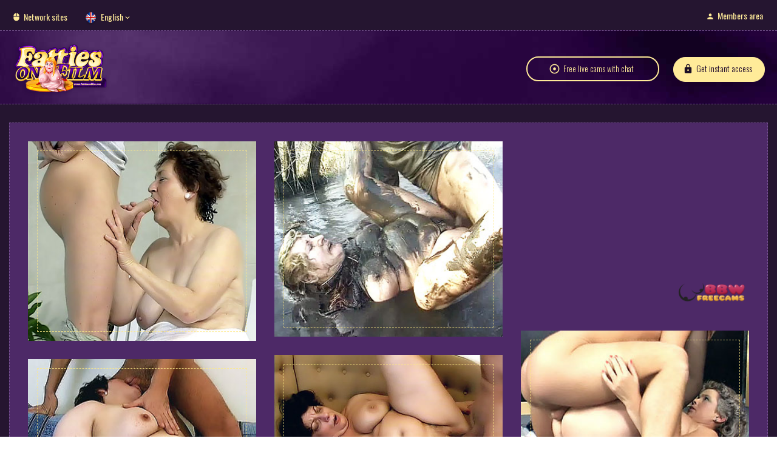

--- FILE ---
content_type: text/html
request_url: http://www.fattiesonfilm.com/t1/en/?nats=freetour.1.35.36.0.0.0.0.0
body_size: 3580
content:
<!DOCTYPE html>
<html lang="en" class="no-js">
<head>
<title>Fat Chicks Having Sex in Porn Right Here - fattiesonfilm.com</title>
<meta name="Description" content="Fatties, Porkers and BBW pornstars are here having sex and getting their puffy pussies pounded by hard cocks. Watch BBW whores take dicks in their holes." />
<meta name="Keywords" content="Porker Porn, Fat Girl Movies, BBW Pornstars" />
<meta name="viewport" content="width=device-width, initial-scale=1, maximum-scale=1, minimum-scale=1, user-scalable=no" />
<meta name="robots" content="index, follow">
<meta http-equiv="Content-Type" content="text/html; charset=UTF-8" /><link href="/t1/assets/images/ico/favicon-big.png" rel="apple-touch-icon-precomposed" sizes="144x144" />
<link href="/t1/assets/images/ico/favicon.ico" rel="shortcut icon" />
<link href='https://fonts.googleapis.com/css?family=Oswald:400,700,300' rel='stylesheet' type='text/css'>
<link href='https://fonts.googleapis.com/css?family=Roboto' rel='stylesheet' type='text/css'>
<link href="/t1/assets/boostrap/css/bootstrap.min.css" rel="stylesheet" />
<link href="/t1/assets/css/styles.css" rel="stylesheet" />
<link href="/t1/assets/css/styles_socion.css" rel="stylesheet" />
<link href="/t1/assets/css/elements/header_01.css" rel="stylesheet" />
<link href="/t1/assets/theme/theme.css" rel="stylesheet" />
<link href="/t1/assets/css/responsive.css" rel="stylesheet" />
<!--[if lt IE 9]>
<script src="/t1/assets/js/html5shiv.js"></script>
<script src="/t1/assets/js/respond.min.js"></script>
<![endif]-->
<!--[if gte IE 9]><style type="text/css">.gradient { filter: none; }</style><![endif]-->
<script type="text/javascript">
var _gaq = _gaq || [];
_gaq.push(['_setAccount', 'UA-994596-28']);
_gaq.push(['_trackPageview']);
(function() {
var ga = document.createElement('script'); ga.type = 'text/javascript'; ga.async = true;
ga.src = ('https:' == document.location.protocol ? 'https://ssl' : 'http://www') + '.google-analytics.com/ga.js';
var s = document.getElementsByTagName('script')[0]; s.parentNode.insertBefore(ga, s);
})();
</script>
</head>
<body class="stretched">
<div class="body">
<div class="page">
<header class="light">
<div class="container-fluid">
<div class="pre-header">
<ul>
<li><a href="/t1/en/network-sites/?nats=freetour.1.35.36.0.0.0.0.0" class="network">Network sites</a></li>
<li class="relative"><a href="#" class="jsShowMenu select-lng english">English</a>
<ul class="dropdown">
<li><a class="english" href="/t1/en/?nats=freetour.1.35.36.0.0.0.0.0">English</a></li>
<li><a class="spanish" href="/t1/es/?nats=freetour.1.35.36.0.0.0.0.0">Spanish</a></li>
<li><a class="portuguese" href="/t1/pt/?nats=freetour.1.35.36.0.0.0.0.0">Portuguese</a></li>
<li><a class="french" href="/t1/fr/?nats=freetour.1.35.36.0.0.0.0.0">French</a></li>
<li><a class="german" href="/t1/de/?nats=freetour.1.35.36.0.0.0.0.0">German</a></li>
<li><a class="russian" href="/t1/ru/?nats=freetour.1.35.36.0.0.0.0.0">Russian</a></li>
</ul>
</li>
</ul>
<ul class="pull-right">
<li><a href="http://www2.membersareas.com/area/fof/" class="members">Members area</a></li>
</ul>
</div>
</div>
<nav class="navbar navbar-fixed">
<div class="container-fluid">
<div class="header-flex">
<div class="navbar-header">
<div class="navbar-brand">
<a href="/t1/en/?nats=freetour.1.35.36.0.0.0.0.0" class="standard-logo"><img class="light-logo" src="/t1/assets/images/layout/logo.png" width="165" height="65" alt="l" /><img class="dark-logo" src="/t1/assets/images/layout/logo-dark.png" width="165" height="65" alt="l" /></a>
<a href="/t1/en/?nats=freetour.1.35.36.0.0.0.0.0" class="retina-logo"><img class="light-logo" src="/t1/assets/images/layout/logo@2x.png" width="165" height="65" alt="l" /><img class="dark-logo" src="/t1/assets/images/layout/logo-dark@2x.png" width="165" height="65" alt="l" /></a>
</div>
</div>
<div id="navbar" class="navbar-collapse">
<ul class="nav navbar-nav">
<li><a href="http://join.bbwfreecams.com/track/freetour.7.134.340.0.0.0.0/" class="btn btn-default-outline btn-icon adjust" target="_blank">Free live cams with chat</a></li>
<li><a href="http://join.fattiesonfilm.com/signup/signup.php?nats=freetour.1.35.36.0.0.0.0.0&step=2&lng=en" class="btn btn-default access">Get instant access</a></li>
</ul>
</div>
</div>
</div>
</nav>
</header>
<main id="content">
<div class="container-fluid">
<div class="wrap-photo">
<div class="row" id="grid">
<div class="shuffle__sizer grid-item"></div>
<div class="grid-item col-xs-6 col-sm-3 " data-href="http://join.fattiesonfilm.com/signup/signup.php?nats=freetour.1.35.36.0.0.0.0.0&step=2&lng=en">
<div class="figure">
<a href="http://join.fattiesonfilm.com/signup/signup.php?nats=freetour.1.35.36.0.0.0.0.0&step=2&lng=en"><img src="/t1/assets/images/content/index/g983-24.jpg" alt=""></a>
<div class="figcaption"><a href="http://join.fattiesonfilm.com/signup/signup.php?nats=freetour.1.35.36.0.0.0.0.0&step=2&lng=en"><i class="material-icons">play_arrow</i></a></div>
<div class="border"></div>
</div>
</div>
<div class="grid-item col-xs-6 col-sm-3 " data-href="http://join.fattiesonfilm.com/signup/signup.php?nats=freetour.1.35.36.0.0.0.0.0&step=2&lng=en">
<div class="figure">
<a href="http://join.fattiesonfilm.com/signup/signup.php?nats=freetour.1.35.36.0.0.0.0.0&step=2&lng=en"><img src="/t1/assets/images/content/index/g951-79.jpg" alt=""></a>
<div class="figcaption"><a href="http://join.fattiesonfilm.com/signup/signup.php?nats=freetour.1.35.36.0.0.0.0.0&step=2&lng=en"><i class="material-icons">play_arrow</i></a></div>
<div class="border"></div>
</div>
</div>
<div class="grid-item col-xs-6 col-sm-3 " data-href="http://join.bbwfreecams.com/track/freetour.7.134.340.0.0.0.0/">
<div class="figure">
<div class="itlogo"><a href="http://join.bbwfreecams.com/track/freetour.7.134.340.0.0.0.0/" class="itsimg" target="_blank"></a></div>
<iframe id="itslprt1" class="ifrmvid" width="1085" height="810" src="http://as.sexad.net/as/if?p=bbwhunter&w=1085&h=974&v=4601&AFNO=freetour.7.134.340.0.0.0.0" frameborder="0" scrolling="no" allowtransparency="true"></iframe>
</div>
</div>
<div class="grid-item col-xs-6 col-sm-3 " data-href="http://join.fattiesonfilm.com/signup/signup.php?nats=freetour.1.35.36.0.0.0.0.0&step=2&lng=en">
<div class="figure">
<a href="http://join.fattiesonfilm.com/signup/signup.php?nats=freetour.1.35.36.0.0.0.0.0&step=2&lng=en"><img src="/t1/assets/images/content/index/g943-77.jpg" alt=""></a>
<div class="figcaption"><a href="http://join.fattiesonfilm.com/signup/signup.php?nats=freetour.1.35.36.0.0.0.0.0&step=2&lng=en"><i class="material-icons">play_arrow</i></a></div>
<div class="border"></div>
</div>
</div>
<div class="grid-item col-xs-6 col-sm-3 " data-href="http://join.fattiesonfilm.com/signup/signup.php?nats=freetour.1.35.36.0.0.0.0.0&step=2&lng=en">
<div class="figure">
<a href="http://join.fattiesonfilm.com/signup/signup.php?nats=freetour.1.35.36.0.0.0.0.0&step=2&lng=en"><img src="/t1/assets/images/content/index/g930-147.jpg" alt=""></a>
<div class="figcaption"><a href="http://join.fattiesonfilm.com/signup/signup.php?nats=freetour.1.35.36.0.0.0.0.0&step=2&lng=en"><i class="material-icons">play_arrow</i></a></div>
<div class="border"></div>
</div>
</div>
<div class="grid-item col-xs-6 col-sm-3 " data-href="http://join.fattiesonfilm.com/signup/signup.php?nats=freetour.1.35.36.0.0.0.0.0&step=2&lng=en">
<div class="figure">
<a href="http://join.fattiesonfilm.com/signup/signup.php?nats=freetour.1.35.36.0.0.0.0.0&step=2&lng=en"><img src="/t1/assets/images/content/index/g903-40.jpg" alt=""></a>
<div class="figcaption"><a href="http://join.fattiesonfilm.com/signup/signup.php?nats=freetour.1.35.36.0.0.0.0.0&step=2&lng=en"><i class="material-icons">play_arrow</i></a></div>
<div class="border"></div>
</div>
</div>
<div class="grid-item col-xs-6 col-sm-3 " data-href="http://join.fattiesonfilm.com/signup/signup.php?nats=freetour.1.35.36.0.0.0.0.0&step=2&lng=en">
<div class="figure">
<a href="http://join.fattiesonfilm.com/signup/signup.php?nats=freetour.1.35.36.0.0.0.0.0&step=2&lng=en"><img src="/t1/assets/images/content/index/g914-127.jpg" alt=""></a>
<div class="figcaption"><a href="http://join.fattiesonfilm.com/signup/signup.php?nats=freetour.1.35.36.0.0.0.0.0&step=2&lng=en"><i class="material-icons">play_arrow</i></a></div>
<div class="border"></div>
</div>
</div>
<div class="grid-item col-xs-6 col-sm-3 " data-href="http://join.fattiesonfilm.com/signup/signup.php?nats=freetour.1.35.36.0.0.0.0.0&step=2&lng=en">
<div class="figure">
<a href="http://join.fattiesonfilm.com/signup/signup.php?nats=freetour.1.35.36.0.0.0.0.0&step=2&lng=en"><img src="/t1/assets/images/content/index/g982-173.jpg" alt=""></a>
<div class="figcaption"><a href="http://join.fattiesonfilm.com/signup/signup.php?nats=freetour.1.35.36.0.0.0.0.0&step=2&lng=en"><i class="material-icons">play_arrow</i></a></div>
<div class="border"></div>
</div>
</div>
<div class="grid-item col-xs-6 col-sm-3 " data-href="http://join.fattiesonfilm.com/signup/signup.php?nats=freetour.1.35.36.0.0.0.0.0&step=2&lng=en">
<div class="figure">
<a href="http://join.fattiesonfilm.com/signup/signup.php?nats=freetour.1.35.36.0.0.0.0.0&step=2&lng=en"><img src="/t1/assets/images/content/index/g952-112.jpg" alt=""></a>
<div class="figcaption"><a href="http://join.fattiesonfilm.com/signup/signup.php?nats=freetour.1.35.36.0.0.0.0.0&step=2&lng=en"><i class="material-icons">play_arrow</i></a></div>
<div class="border"></div>
</div>
</div>
<div class="grid-item col-xs-6 col-sm-3 " data-href="http://join.fattiesonfilm.com/signup/signup.php?nats=freetour.1.35.36.0.0.0.0.0&step=2&lng=en">
<div class="figure">
<a href="http://join.fattiesonfilm.com/signup/signup.php?nats=freetour.1.35.36.0.0.0.0.0&step=2&lng=en"><img src="/t1/assets/images/content/index/g926-51.jpg" alt=""></a>
<div class="figcaption"><a href="http://join.fattiesonfilm.com/signup/signup.php?nats=freetour.1.35.36.0.0.0.0.0&step=2&lng=en"><i class="material-icons">play_arrow</i></a></div>
<div class="border"></div>
</div>
</div>
<div class="grid-item col-xs-6 col-sm-3 " data-href="http://join.fattiesonfilm.com/signup/signup.php?nats=freetour.1.35.36.0.0.0.0.0&step=2&lng=en">
<div class="figure">
<a href="http://join.fattiesonfilm.com/signup/signup.php?nats=freetour.1.35.36.0.0.0.0.0&step=2&lng=en"><img src="/t1/assets/images/content/index/g950-59.jpg" alt=""></a>
<div class="figcaption"><a href="http://join.fattiesonfilm.com/signup/signup.php?nats=freetour.1.35.36.0.0.0.0.0&step=2&lng=en"><i class="material-icons">play_arrow</i></a></div>
<div class="border"></div>
</div>
</div>
<div class="grid-item col-xs-6 col-sm-3 " data-href="http://join.fattiesonfilm.com/signup/signup.php?nats=freetour.1.35.36.0.0.0.0.0&step=2&lng=en">
<div class="figure">
<a href="http://join.fattiesonfilm.com/signup/signup.php?nats=freetour.1.35.36.0.0.0.0.0&step=2&lng=en"><img src="/t1/assets/images/content/index/not-wait.png" alt=""></a>
<div class="figcaption"><a href="http://join.fattiesonfilm.com/signup/signup.php?nats=freetour.1.35.36.0.0.0.0.0&step=2&lng=en"><i class="material-icons">play_arrow</i></a></div>
<div class="border"></div>
</div>
</div>
<div class="grid-item col-xs-6 col-sm-3 " data-href="http://join.fattiesonfilm.com/signup/signup.php?nats=freetour.1.35.36.0.0.0.0.0&step=2&lng=en">
<div class="figure">
<a href="http://join.fattiesonfilm.com/signup/signup.php?nats=freetour.1.35.36.0.0.0.0.0&step=2&lng=en"><img src="/t1/assets/images/content/index/g921-127.jpg" alt=""></a>
<div class="figcaption"><a href="http://join.fattiesonfilm.com/signup/signup.php?nats=freetour.1.35.36.0.0.0.0.0&step=2&lng=en"><i class="material-icons">play_arrow</i></a></div>
<div class="border"></div>
</div>
</div>
<div class="grid-item col-xs-6 col-sm-3 " data-href="http://join.fattiesonfilm.com/signup/signup.php?nats=freetour.1.35.36.0.0.0.0.0&step=2&lng=en">
<div class="figure">
<a href="http://join.fattiesonfilm.com/signup/signup.php?nats=freetour.1.35.36.0.0.0.0.0&step=2&lng=en"><img src="/t1/assets/images/content/index/g996-59.jpg" alt=""></a>
<div class="figcaption"><a href="http://join.fattiesonfilm.com/signup/signup.php?nats=freetour.1.35.36.0.0.0.0.0&step=2&lng=en"><i class="material-icons">play_arrow</i></a></div>
<div class="border"></div>
</div>
</div>
<div class="grid-item col-xs-6 col-sm-3 " data-href="http://join.fattiesonfilm.com/signup/signup.php?nats=freetour.1.35.36.0.0.0.0.0&step=2&lng=en">
<div class="figure">
<a href="http://join.fattiesonfilm.com/signup/signup.php?nats=freetour.1.35.36.0.0.0.0.0&step=2&lng=en"><img src="/t1/assets/images/content/index/g910-43.jpg" alt=""></a>
<div class="figcaption"><a href="http://join.fattiesonfilm.com/signup/signup.php?nats=freetour.1.35.36.0.0.0.0.0&step=2&lng=en"><i class="material-icons">play_arrow</i></a></div>
<div class="border"></div>
</div>
</div>
<div class="grid-item col-xs-6 col-sm-3 " data-href="http://join.fattiesonfilm.com/signup/signup.php?nats=freetour.1.35.36.0.0.0.0.0&step=2&lng=en">
<div class="figure">
<a href="http://join.fattiesonfilm.com/signup/signup.php?nats=freetour.1.35.36.0.0.0.0.0&step=2&lng=en"><img src="/t1/assets/images/content/index/g959-25.jpg" alt=""></a>
<div class="figcaption"><a href="http://join.fattiesonfilm.com/signup/signup.php?nats=freetour.1.35.36.0.0.0.0.0&step=2&lng=en"><i class="material-icons">play_arrow</i></a></div>
<div class="border"></div>
</div>
</div>
<div class="grid-item col-xs-6 col-sm-3 " data-href="http://join.fattiesonfilm.com/signup/signup.php?nats=freetour.1.35.36.0.0.0.0.0&step=2&lng=en">
<div class="figure">
<a href="http://join.fattiesonfilm.com/signup/signup.php?nats=freetour.1.35.36.0.0.0.0.0&step=2&lng=en"><img src="/t1/assets/images/content/index/g992-139.jpg" alt=""></a>
<div class="figcaption"><a href="http://join.fattiesonfilm.com/signup/signup.php?nats=freetour.1.35.36.0.0.0.0.0&step=2&lng=en"><i class="material-icons">play_arrow</i></a></div>
<div class="border"></div>
</div>
</div>
<div class="grid-item col-xs-6 col-sm-3 " data-href="http://join.fattiesonfilm.com/signup/signup.php?nats=freetour.1.35.36.0.0.0.0.0&step=2&lng=en">
<div class="figure">
<a href="http://join.fattiesonfilm.com/signup/signup.php?nats=freetour.1.35.36.0.0.0.0.0&step=2&lng=en"><img src="/t1/assets/images/content/index/g986-105.jpg" alt=""></a>
<div class="figcaption"><a href="http://join.fattiesonfilm.com/signup/signup.php?nats=freetour.1.35.36.0.0.0.0.0&step=2&lng=en"><i class="material-icons">play_arrow</i></a></div>
<div class="border"></div>
</div>
</div>
<div class="grid-item col-xs-6 col-sm-3 " data-href="http://join.fattiesonfilm.com/signup/signup.php?nats=freetour.1.35.36.0.0.0.0.0&step=2&lng=en">
<div class="figure">
<a href="http://join.fattiesonfilm.com/signup/signup.php?nats=freetour.1.35.36.0.0.0.0.0&step=2&lng=en"><img src="/t1/assets/images/content/index/g944-28.jpg" alt=""></a>
<div class="figcaption"><a href="http://join.fattiesonfilm.com/signup/signup.php?nats=freetour.1.35.36.0.0.0.0.0&step=2&lng=en"><i class="material-icons">play_arrow</i></a></div>
<div class="border"></div>
</div>
</div>
<div class="grid-item col-xs-6 col-sm-3 " data-href="http://join.fattiesonfilm.com/signup/signup.php?nats=freetour.1.35.36.0.0.0.0.0&step=2&lng=en">
<div class="figure">
<a href="http://join.fattiesonfilm.com/signup/signup.php?nats=freetour.1.35.36.0.0.0.0.0&step=2&lng=en"><img src="/t1/assets/images/content/index/g962-56.jpg" alt=""></a>
<div class="figcaption"><a href="http://join.fattiesonfilm.com/signup/signup.php?nats=freetour.1.35.36.0.0.0.0.0&step=2&lng=en"><i class="material-icons">play_arrow</i></a></div>
<div class="border"></div>
</div>
</div>
<div class="grid-item col-xs-6 col-sm-3 " data-href="http://join.fattiesonfilm.com/signup/signup.php?nats=freetour.1.35.36.0.0.0.0.0&step=2&lng=en">
<div class="figure">
<a href="http://join.fattiesonfilm.com/signup/signup.php?nats=freetour.1.35.36.0.0.0.0.0&step=2&lng=en"><img src="/t1/assets/images/content/index/g907-20.jpg" alt=""></a>
<div class="figcaption"><a href="http://join.fattiesonfilm.com/signup/signup.php?nats=freetour.1.35.36.0.0.0.0.0&step=2&lng=en"><i class="material-icons">play_arrow</i></a></div>
<div class="border"></div>
</div>
</div>
<div class="grid-item col-xs-6 col-sm-3 " data-href="http://join.bbwfreecams.com/track/freetour.7.134.340.0.0.0.0/">
<div class="figure">
<div class="itlogo"><a href="http://join.bbwfreecams.com/track/freetour.7.134.340.0.0.0.0/" class="itsimg" target="_blank"></a></div>
<iframe id="itslprt1" class="ifrmvid" width="1085" height="810" src="http://as.sexad.net/as/if?p=bbwhunter&w=1085&h=974&v=4601&AFNO=freetour.7.134.340.0.0.0.0" frameborder="0" scrolling="no" allowtransparency="true"></iframe>
</div>
</div>
<div class="grid-item col-xs-6 col-sm-3 " data-href="http://join.fattiesonfilm.com/signup/signup.php?nats=freetour.1.35.36.0.0.0.0.0&step=2&lng=en">
<div class="figure">
<a href="http://join.fattiesonfilm.com/signup/signup.php?nats=freetour.1.35.36.0.0.0.0.0&step=2&lng=en"><img src="/t1/assets/images/content/index/g940-179.jpg" alt=""></a>
<div class="figcaption"><a href="http://join.fattiesonfilm.com/signup/signup.php?nats=freetour.1.35.36.0.0.0.0.0&step=2&lng=en"><i class="material-icons">play_arrow</i></a></div>
<div class="border"></div>
</div>
</div>
<div class="grid-item col-xs-6 col-sm-3 " data-href="http://join.fattiesonfilm.com/signup/signup.php?nats=freetour.1.35.36.0.0.0.0.0&step=2&lng=en">
<div class="figure">
<a href="http://join.fattiesonfilm.com/signup/signup.php?nats=freetour.1.35.36.0.0.0.0.0&step=2&lng=en"><img src="/t1/assets/images/content/index/g997-102.jpg" alt=""></a>
<div class="figcaption"><a href="http://join.fattiesonfilm.com/signup/signup.php?nats=freetour.1.35.36.0.0.0.0.0&step=2&lng=en"><i class="material-icons">play_arrow</i></a></div>
<div class="border"></div>
</div>
</div>
<div class="grid-item col-xs-6 col-sm-3 " data-href="http://join.fattiesonfilm.com/signup/signup.php?nats=freetour.1.35.36.0.0.0.0.0&step=2&lng=en">
<div class="figure">
<a href="http://join.fattiesonfilm.com/signup/signup.php?nats=freetour.1.35.36.0.0.0.0.0&step=2&lng=en"><img src="/t1/assets/images/content/index/g958-26.jpg" alt=""></a>
<div class="figcaption"><a href="http://join.fattiesonfilm.com/signup/signup.php?nats=freetour.1.35.36.0.0.0.0.0&step=2&lng=en"><i class="material-icons">play_arrow</i></a></div>
<div class="border"></div>
</div>
</div>
<div class="grid-item col-xs-6 col-sm-3 " data-href="http://join.fattiesonfilm.com/signup/signup.php?nats=freetour.1.35.36.0.0.0.0.0&step=2&lng=en">
<div class="figure">
<a href="http://join.fattiesonfilm.com/signup/signup.php?nats=freetour.1.35.36.0.0.0.0.0&step=2&lng=en"><img src="/t1/assets/images/content/index/g929-138.jpg" alt=""></a>
<div class="figcaption"><a href="http://join.fattiesonfilm.com/signup/signup.php?nats=freetour.1.35.36.0.0.0.0.0&step=2&lng=en"><i class="material-icons">play_arrow</i></a></div>
<div class="border"></div>
</div>
</div>
<div class="grid-item col-xs-6 col-sm-3 " data-href="http://join.fattiesonfilm.com/signup/signup.php?nats=freetour.1.35.36.0.0.0.0.0&step=2&lng=en">
<div class="figure">
<a href="http://join.fattiesonfilm.com/signup/signup.php?nats=freetour.1.35.36.0.0.0.0.0&step=2&lng=en"><img src="/t1/assets/images/content/index/g981-28.jpg" alt=""></a>
<div class="figcaption"><a href="http://join.fattiesonfilm.com/signup/signup.php?nats=freetour.1.35.36.0.0.0.0.0&step=2&lng=en"><i class="material-icons">play_arrow</i></a></div>
<div class="border"></div>
</div>
</div>
<div class="grid-item col-xs-6 col-sm-3 " data-href="http://join.fattiesonfilm.com/signup/signup.php?nats=freetour.1.35.36.0.0.0.0.0&step=2&lng=en">
<div class="figure">
<a href="http://join.fattiesonfilm.com/signup/signup.php?nats=freetour.1.35.36.0.0.0.0.0&step=2&lng=en"><img src="/t1/assets/images/content/index/g906-91.jpg" alt=""></a>
<div class="figcaption"><a href="http://join.fattiesonfilm.com/signup/signup.php?nats=freetour.1.35.36.0.0.0.0.0&step=2&lng=en"><i class="material-icons">play_arrow</i></a></div>
<div class="border"></div>
</div>
</div>
<div class="grid-item col-xs-6 col-sm-3 " data-href="http://join.fattiesonfilm.com/signup/signup.php?nats=freetour.1.35.36.0.0.0.0.0&step=2&lng=en">
<div class="figure">
<a href="http://join.fattiesonfilm.com/signup/signup.php?nats=freetour.1.35.36.0.0.0.0.0&step=2&lng=en"><img src="/t1/assets/images/content/index/g929-90.jpg" alt=""></a>
<div class="figcaption"><a href="http://join.fattiesonfilm.com/signup/signup.php?nats=freetour.1.35.36.0.0.0.0.0&step=2&lng=en"><i class="material-icons">play_arrow</i></a></div>
<div class="border"></div>
</div>
</div>
<div class="grid-item col-xs-6 col-sm-3 " data-href="http://join.fattiesonfilm.com/signup/signup.php?nats=freetour.1.35.36.0.0.0.0.0&step=2&lng=en">
<div class="figure">
<a href="http://join.fattiesonfilm.com/signup/signup.php?nats=freetour.1.35.36.0.0.0.0.0&step=2&lng=en"><img src="/t1/assets/images/content/index/g999-25.jpg" alt=""></a>
<div class="figcaption"><a href="http://join.fattiesonfilm.com/signup/signup.php?nats=freetour.1.35.36.0.0.0.0.0&step=2&lng=en"><i class="material-icons">play_arrow</i></a></div>
<div class="border"></div>
</div>
</div>
<div class="grid-item col-xs-6 col-sm-3 " data-href="http://join.fattiesonfilm.com/signup/signup.php?nats=freetour.1.35.36.0.0.0.0.0&step=2&lng=en">
<div class="figure">
<a href="http://join.fattiesonfilm.com/signup/signup.php?nats=freetour.1.35.36.0.0.0.0.0&step=2&lng=en"><img src="/t1/assets/images/content/index/g995-202.jpg" alt=""></a>
<div class="figcaption"><a href="http://join.fattiesonfilm.com/signup/signup.php?nats=freetour.1.35.36.0.0.0.0.0&step=2&lng=en"><i class="material-icons">play_arrow</i></a></div>
<div class="border"></div>
</div>
</div>
<div class="grid-item col-xs-6 col-sm-3 " data-href="http://join.fattiesonfilm.com/signup/signup.php?nats=freetour.1.35.36.0.0.0.0.0&step=2&lng=en">
<div class="figure">
<a href="http://join.fattiesonfilm.com/signup/signup.php?nats=freetour.1.35.36.0.0.0.0.0&step=2&lng=en"><img src="/t1/assets/images/content/index/not-wait.png" alt=""></a>
<div class="figcaption"><a href="http://join.fattiesonfilm.com/signup/signup.php?nats=freetour.1.35.36.0.0.0.0.0&step=2&lng=en"><i class="material-icons">play_arrow</i></a></div>
<div class="border"></div>
</div>
</div>
<div class="grid-item col-xs-6 col-sm-3 " data-href="http://join.fattiesonfilm.com/signup/signup.php?nats=freetour.1.35.36.0.0.0.0.0&step=2&lng=en">
<div class="figure">
<a href="http://join.fattiesonfilm.com/signup/signup.php?nats=freetour.1.35.36.0.0.0.0.0&step=2&lng=en"><img src="/t1/assets/images/content/index/g947-61.jpg" alt=""></a>
<div class="figcaption"><a href="http://join.fattiesonfilm.com/signup/signup.php?nats=freetour.1.35.36.0.0.0.0.0&step=2&lng=en"><i class="material-icons">play_arrow</i></a></div>
<div class="border"></div>
</div>
</div>
<div class="grid-item col-xs-6 col-sm-3 " data-href="http://join.fattiesonfilm.com/signup/signup.php?nats=freetour.1.35.36.0.0.0.0.0&step=2&lng=en">
<div class="figure">
<a href="http://join.fattiesonfilm.com/signup/signup.php?nats=freetour.1.35.36.0.0.0.0.0&step=2&lng=en"><img src="/t1/assets/images/content/index/g967-209.jpg" alt=""></a>
<div class="figcaption"><a href="http://join.fattiesonfilm.com/signup/signup.php?nats=freetour.1.35.36.0.0.0.0.0&step=2&lng=en"><i class="material-icons">play_arrow</i></a></div>
<div class="border"></div>
</div>
</div>
<div class="grid-item col-xs-6 col-sm-3 " data-href="http://join.fattiesonfilm.com/signup/signup.php?nats=freetour.1.35.36.0.0.0.0.0&step=2&lng=en">
<div class="figure">
<a href="http://join.fattiesonfilm.com/signup/signup.php?nats=freetour.1.35.36.0.0.0.0.0&step=2&lng=en"><img src="/t1/assets/images/content/index/g970-119.jpg" alt=""></a>
<div class="figcaption"><a href="http://join.fattiesonfilm.com/signup/signup.php?nats=freetour.1.35.36.0.0.0.0.0&step=2&lng=en"><i class="material-icons">play_arrow</i></a></div>
<div class="border"></div>
</div>
</div>
<div class="grid-item col-xs-6 col-sm-3 " data-href="http://join.fattiesonfilm.com/signup/signup.php?nats=freetour.1.35.36.0.0.0.0.0&step=2&lng=en">
<div class="figure">
<a href="http://join.fattiesonfilm.com/signup/signup.php?nats=freetour.1.35.36.0.0.0.0.0&step=2&lng=en"><img src="/t1/assets/images/content/index/g954-14.jpg" alt=""></a>
<div class="figcaption"><a href="http://join.fattiesonfilm.com/signup/signup.php?nats=freetour.1.35.36.0.0.0.0.0&step=2&lng=en"><i class="material-icons">play_arrow</i></a></div>
<div class="border"></div>
</div>
</div>
<div class="grid-item col-xs-6 col-sm-3 " data-href="http://join.fattiesonfilm.com/signup/signup.php?nats=freetour.1.35.36.0.0.0.0.0&step=2&lng=en">
<div class="figure">
<a href="http://join.fattiesonfilm.com/signup/signup.php?nats=freetour.1.35.36.0.0.0.0.0&step=2&lng=en"><img src="/t1/assets/images/content/index/g971-84.jpg" alt=""></a>
<div class="figcaption"><a href="http://join.fattiesonfilm.com/signup/signup.php?nats=freetour.1.35.36.0.0.0.0.0&step=2&lng=en"><i class="material-icons">play_arrow</i></a></div>
<div class="border"></div>
</div>
</div>
<div class="grid-item col-xs-6 col-sm-3 " data-href="http://join.fattiesonfilm.com/signup/signup.php?nats=freetour.1.35.36.0.0.0.0.0&step=2&lng=en">
<div class="figure">
<a href="http://join.fattiesonfilm.com/signup/signup.php?nats=freetour.1.35.36.0.0.0.0.0&step=2&lng=en"><img src="/t1/assets/images/content/index/g932-108.jpg" alt=""></a>
<div class="figcaption"><a href="http://join.fattiesonfilm.com/signup/signup.php?nats=freetour.1.35.36.0.0.0.0.0&step=2&lng=en"><i class="material-icons">play_arrow</i></a></div>
<div class="border"></div>
</div>
</div>
<div class="grid-item col-xs-6 col-sm-3 " data-href="http://join.fattiesonfilm.com/signup/signup.php?nats=freetour.1.35.36.0.0.0.0.0&step=2&lng=en">
<div class="figure">
<a href="http://join.fattiesonfilm.com/signup/signup.php?nats=freetour.1.35.36.0.0.0.0.0&step=2&lng=en"><img src="/t1/assets/images/content/index/g99890.jpg" alt=""></a>
<div class="figcaption"><a href="http://join.fattiesonfilm.com/signup/signup.php?nats=freetour.1.35.36.0.0.0.0.0&step=2&lng=en"><i class="material-icons">play_arrow</i></a></div>
<div class="border"></div>
</div>
</div>
<div class="grid-item col-xs-6 col-sm-3 " data-href="http://join.fattiesonfilm.com/signup/signup.php?nats=freetour.1.35.36.0.0.0.0.0&step=2&lng=en">
<div class="figure">
<a href="http://join.fattiesonfilm.com/signup/signup.php?nats=freetour.1.35.36.0.0.0.0.0&step=2&lng=en"><img src="/t1/assets/images/content/index/g961-60.jpg" alt=""></a>
<div class="figcaption"><a href="http://join.fattiesonfilm.com/signup/signup.php?nats=freetour.1.35.36.0.0.0.0.0&step=2&lng=en"><i class="material-icons">play_arrow</i></a></div>
<div class="border"></div>
</div>
</div>
<div class="grid-item col-xs-6 col-sm-3 " data-href="http://join.fattiesonfilm.com/signup/signup.php?nats=freetour.1.35.36.0.0.0.0.0&step=2&lng=en">
<div class="figure">
<a href="http://join.fattiesonfilm.com/signup/signup.php?nats=freetour.1.35.36.0.0.0.0.0&step=2&lng=en"><img src="/t1/assets/images/content/index/g920-138.jpg" alt=""></a>
<div class="figcaption"><a href="http://join.fattiesonfilm.com/signup/signup.php?nats=freetour.1.35.36.0.0.0.0.0&step=2&lng=en"><i class="material-icons">play_arrow</i></a></div>
<div class="border"></div>
</div>
</div>
<div class="grid-item col-xs-6 col-sm-3 " data-href="http://join.fattiesonfilm.com/signup/signup.php?nats=freetour.1.35.36.0.0.0.0.0&step=2&lng=en">
<div class="figure">
<a href="http://join.fattiesonfilm.com/signup/signup.php?nats=freetour.1.35.36.0.0.0.0.0&step=2&lng=en"><img src="/t1/assets/images/content/index/g905-17.jpg" alt=""></a>
<div class="figcaption"><a href="http://join.fattiesonfilm.com/signup/signup.php?nats=freetour.1.35.36.0.0.0.0.0&step=2&lng=en"><i class="material-icons">play_arrow</i></a></div>
<div class="border"></div>
</div>
</div>
<div class="grid-item col-xs-6 col-sm-3 " data-href="http://join.fattiesonfilm.com/signup/signup.php?nats=freetour.1.35.36.0.0.0.0.0&step=2&lng=en">
<div class="figure">
<a href="http://join.fattiesonfilm.com/signup/signup.php?nats=freetour.1.35.36.0.0.0.0.0&step=2&lng=en"><img src="/t1/assets/images/content/index/g924-85.jpg" alt=""></a>
<div class="figcaption"><a href="http://join.fattiesonfilm.com/signup/signup.php?nats=freetour.1.35.36.0.0.0.0.0&step=2&lng=en"><i class="material-icons">play_arrow</i></a></div>
<div class="border"></div>
</div>
</div>
<div class="grid-item col-xs-6 col-sm-3 " data-href="http://join.fattiesonfilm.com/signup/signup.php?nats=freetour.1.35.36.0.0.0.0.0&step=2&lng=en">
<div class="figure">
<a href="http://join.fattiesonfilm.com/signup/signup.php?nats=freetour.1.35.36.0.0.0.0.0&step=2&lng=en"><img src="/t1/assets/images/content/index/g960-27.jpg" alt=""></a>
<div class="figcaption"><a href="http://join.fattiesonfilm.com/signup/signup.php?nats=freetour.1.35.36.0.0.0.0.0&step=2&lng=en"><i class="material-icons">play_arrow</i></a></div>
<div class="border"></div>
</div>
</div>
<div class="grid-item col-xs-6 col-sm-3 " data-href="http://join.fattiesonfilm.com/signup/signup.php?nats=freetour.1.35.36.0.0.0.0.0&step=2&lng=en">
<div class="figure">
<a href="http://join.fattiesonfilm.com/signup/signup.php?nats=freetour.1.35.36.0.0.0.0.0&step=2&lng=en"><img src="/t1/assets/images/content/index/g980-51.jpg" alt=""></a>
<div class="figcaption"><a href="http://join.fattiesonfilm.com/signup/signup.php?nats=freetour.1.35.36.0.0.0.0.0&step=2&lng=en"><i class="material-icons">play_arrow</i></a></div>
<div class="border"></div>
</div>
</div>
<div class="grid-item col-xs-6 col-sm-3 " data-href="http://join.fattiesonfilm.com/signup/signup.php?nats=freetour.1.35.36.0.0.0.0.0&step=2&lng=en">
<div class="figure">
<a href="http://join.fattiesonfilm.com/signup/signup.php?nats=freetour.1.35.36.0.0.0.0.0&step=2&lng=en"><img src="/t1/assets/images/content/index/g939-118.jpg" alt=""></a>
<div class="figcaption"><a href="http://join.fattiesonfilm.com/signup/signup.php?nats=freetour.1.35.36.0.0.0.0.0&step=2&lng=en"><i class="material-icons">play_arrow</i></a></div>
<div class="border"></div>
</div>
</div>
<div class="grid-item col-xs-6 col-sm-3 " data-href="http://join.fattiesonfilm.com/signup/signup.php?nats=freetour.1.35.36.0.0.0.0.0&step=2&lng=en">
<div class="figure">
<a href="http://join.fattiesonfilm.com/signup/signup.php?nats=freetour.1.35.36.0.0.0.0.0&step=2&lng=en"><img src="/t1/assets/images/content/index/g972-73.jpg" alt=""></a>
<div class="figcaption"><a href="http://join.fattiesonfilm.com/signup/signup.php?nats=freetour.1.35.36.0.0.0.0.0&step=2&lng=en"><i class="material-icons">play_arrow</i></a></div>
<div class="border"></div>
</div>
</div>
<div class="grid-item col-xs-6 col-sm-3 " data-href="http://join.fattiesonfilm.com/signup/signup.php?nats=freetour.1.35.36.0.0.0.0.0&step=2&lng=en">
<div class="figure">
<a href="http://join.fattiesonfilm.com/signup/signup.php?nats=freetour.1.35.36.0.0.0.0.0&step=2&lng=en"><img src="/t1/assets/images/content/index/g914-07.jpg" alt=""></a>
<div class="figcaption"><a href="http://join.fattiesonfilm.com/signup/signup.php?nats=freetour.1.35.36.0.0.0.0.0&step=2&lng=en"><i class="material-icons">play_arrow</i></a></div>
<div class="border"></div>
</div>
</div>
<div class="grid-item col-xs-6 col-sm-3 " data-href="http://join.fattiesonfilm.com/signup/signup.php?nats=freetour.1.35.36.0.0.0.0.0&step=2&lng=en">
<div class="figure">
<a href="http://join.fattiesonfilm.com/signup/signup.php?nats=freetour.1.35.36.0.0.0.0.0&step=2&lng=en"><img src="/t1/assets/images/content/index/g934-47.jpg" alt=""></a>
<div class="figcaption"><a href="http://join.fattiesonfilm.com/signup/signup.php?nats=freetour.1.35.36.0.0.0.0.0&step=2&lng=en"><i class="material-icons">play_arrow</i></a></div>
<div class="border"></div>
</div>
</div>
<div class="grid-item col-xs-6 col-sm-3 " data-href="http://join.fattiesonfilm.com/signup/signup.php?nats=freetour.1.35.36.0.0.0.0.0&step=2&lng=en">
<div class="figure">
<a href="http://join.fattiesonfilm.com/signup/signup.php?nats=freetour.1.35.36.0.0.0.0.0&step=2&lng=en"><img src="/t1/assets/images/content/index/g928-78.jpg" alt=""></a>
<div class="figcaption"><a href="http://join.fattiesonfilm.com/signup/signup.php?nats=freetour.1.35.36.0.0.0.0.0&step=2&lng=en"><i class="material-icons">play_arrow</i></a></div>
<div class="border"></div>
</div>
</div>
<div class="grid-item col-xs-6 col-sm-3 " data-href="http://join.fattiesonfilm.com/signup/signup.php?nats=freetour.1.35.36.0.0.0.0.0&step=2&lng=en">
<div class="figure">
<a href="http://join.fattiesonfilm.com/signup/signup.php?nats=freetour.1.35.36.0.0.0.0.0&step=2&lng=en"><img src="/t1/assets/images/content/index/g908-161.jpg" alt=""></a>
<div class="figcaption"><a href="http://join.fattiesonfilm.com/signup/signup.php?nats=freetour.1.35.36.0.0.0.0.0&step=2&lng=en"><i class="material-icons">play_arrow</i></a></div>
<div class="border"></div>
</div>
</div>
<div class="grid-item col-xs-6 col-sm-3 " data-href="http://join.fattiesonfilm.com/signup/signup.php?nats=freetour.1.35.36.0.0.0.0.0&step=2&lng=en">
<div class="figure">
<a href="http://join.fattiesonfilm.com/signup/signup.php?nats=freetour.1.35.36.0.0.0.0.0&step=2&lng=en"><img src="/t1/assets/images/content/index/g930-14.jpg" alt=""></a>
<div class="figcaption"><a href="http://join.fattiesonfilm.com/signup/signup.php?nats=freetour.1.35.36.0.0.0.0.0&step=2&lng=en"><i class="material-icons">play_arrow</i></a></div>
<div class="border"></div>
</div>
</div>
<div class="grid-item col-xs-6 col-sm-3 " data-href="http://join.fattiesonfilm.com/signup/signup.php?nats=freetour.1.35.36.0.0.0.0.0&step=2&lng=en">
<div class="figure">
<a href="http://join.fattiesonfilm.com/signup/signup.php?nats=freetour.1.35.36.0.0.0.0.0&step=2&lng=en"><img src="/t1/assets/images/content/index/g968-87.jpg" alt=""></a>
<div class="figcaption"><a href="http://join.fattiesonfilm.com/signup/signup.php?nats=freetour.1.35.36.0.0.0.0.0&step=2&lng=en"><i class="material-icons">play_arrow</i></a></div>
<div class="border"></div>
</div>
</div>
<div class="grid-item col-xs-6 col-sm-3 " data-href="http://join.fattiesonfilm.com/signup/signup.php?nats=freetour.1.35.36.0.0.0.0.0&step=2&lng=en">
<div class="figure">
<a href="http://join.fattiesonfilm.com/signup/signup.php?nats=freetour.1.35.36.0.0.0.0.0&step=2&lng=en"><img src="/t1/assets/images/content/index/g93690.jpg" alt=""></a>
<div class="figcaption"><a href="http://join.fattiesonfilm.com/signup/signup.php?nats=freetour.1.35.36.0.0.0.0.0&step=2&lng=en"><i class="material-icons">play_arrow</i></a></div>
<div class="border"></div>
</div>
</div>
</div>
</div>
</div>
<nav class="nav-pagination relative">
<ul class="pagination">
<li>
<a href="http://join.fattiesonfilm.com/signup/signup.php?nats=freetour.1.35.36.0.0.0.0.0&step=2&lng=en" class="previous" aria-label="Prev"></a>
</li>
<li class="active" ><a href="http://join.fattiesonfilm.com/signup/signup.php?nats=freetour.1.35.36.0.0.0.0.0&step=2&lng=en">1</a></li>
<li><a href="http://join.fattiesonfilm.com/signup/signup.php?nats=freetour.1.35.36.0.0.0.0.0&step=2&lng=en">2</a></li>
<li><a href="http://join.fattiesonfilm.com/signup/signup.php?nats=freetour.1.35.36.0.0.0.0.0&step=2&lng=en">3</a></li>
<li><a href="http://join.fattiesonfilm.com/signup/signup.php?nats=freetour.1.35.36.0.0.0.0.0&step=2&lng=en">4</a></li>
<li><a href="http://join.fattiesonfilm.com/signup/signup.php?nats=freetour.1.35.36.0.0.0.0.0&step=2&lng=en">5</a></li>
<li>
<a href="http://join.fattiesonfilm.com/signup/signup.php?nats=freetour.1.35.36.0.0.0.0.0&step=2&lng=en" class="next" aria-label="Next"></a>
</li>
</ul>
</nav>
<div class="btn-wrap">
<a href="http://join.fattiesonfilm.com/signup/signup.php?nats=freetour.1.35.36.0.0.0.0.0&step=2&lng=en" class="btn btn-default btn-lg access">Get instant access</a>
</div>
</main>
<footer class="dark">
<div class="container text-center">
<a href="http://www.fhpornsites.com/?nats=freetour.1.35.36.0.0.0.0.0" class="btn btn-default-outline btn-footer">Are you looking for something else? Click here!</a>
<div class="soc-icon" style="display:none"> 
<a href="#"><i class="socicon-twitter"></i></a>
<a href="#"><i class="socicon-facebook"></i></a>
<a href="#"><i class="socicon-instagram"></i></a>
</div>
<nav style="margin-top:10px">
<ul class="footer-nav">
<li><a href="/t1/en/">Home</a><span></span></li>
<li><a href="http://www2.membersareas.com/area/fof/">Members</a><span></span></li>
<li><a href="/t1/en/network-sites/?nats=freetour.1.35.36.0.0.0.0.0">Network sites</a><span></span></li>
<li><a href="http://join.fattiesonfilm.com/signup/signup.php?nats=freetour.1.35.36.0.0.0.0.0&step=2&lng=en">Instant Access</a><span></span></li>
<li><a href="http://join.fattiesonfilm.com/signup/signup.php?nats=freetour.1.35.36.0.0.0.0.0&step=2&lng=en">View More</a></li>
</ul>
</nav>
<nav>
<ul class="footer-nav">
<li><a href="/terms.htm" target="_blank">Terms and Conditions</a><span></span></li>
<li><a href="http://www.membersareas.com/support.htm" target="_blank">Customer Support</a><span></span></li>
<li><a href="http://fetishhits.com/track/freetour.5.72.73.0.0.0.0.0" target="_blank">Webmasters</a><span></span></li>
<li><a href="mailto:support@membersareas.com">Contact Us</a><span></span></li>
<li><a href="/2257.html" target="_blank">18 U.S.C. 2257 Record-Keeping Requirement Compliance Statement</a><span></span></li>
<li><a href="http://www.membersareas.com/pp.html" target="_blank">Privacy Policy</a></li>
</ul>
</nav>
<p class="warning-text"><span>Warning:</span> This site contains sexually explicit material! It is intended for adults at least 18 years of age or older. If you are not at least 18 years of age or object to viewing sexually explicit material please leave now,even if you are an adult, should not be accessed by you if you live in certain localities.All Models Appearing on this Website are 18 Years or Older.</p>
</div>
<p class="copy">Copyright &copy; 2026 FattiesOnFilm.com. All rights reserved</p>
</footer>
</div>
</div>
<script src="/t1/assets/js/jquery.min.js"></script>
<script type="text/javascript">
$(document).ready(function(){
$("iframe").each(function() { 
var ywidth = $(this).attr('width'); 
var width = $(this).width();
var height = $(this).attr('height'); 
ratio = width / ywidth; 
$(this).css("height", height * ratio); 
height = height * ratio; 
console.log(height);
});
$(window).on('resize', function(){
$("iframe").each(function() { 
var ywidth = $(this).attr('width'); 
var width = $(this).width();
var height = $(this).attr('height'); 
ratio = width / ywidth; 
$(this).css("height", height * ratio); 
height = height * ratio; 
});
});
});
</script>
<script src="/t1/assets/boostrap/js/bootstrap.min.js"></script>
<script src="/t1/assets/js/modernizr.custom.js"></script>
<script src="/t1/assets/plugins/validator/validate.js"></script>
<script src="/t1/assets/plugins/cookie/jquery.cookie.js"></script>
<script src="/t1/assets/plugins/autosize/autosize.min.js"></script>
<script src="/t1/assets/plugins/fancybox/jquery.fancybox.js"></script>
<script src="/t1/assets/material-design-lite/material.min.js"></script>
<script src="/t1/assets/plugins/grid/jquery.shuffle.modernizr.min.js"></script>
<script src="/t1/assets/plugins/grid/jquery.shuffle.min.js"></script>
<script src="/t1/assets/plugins/grid/grid.js"></script>
<script src="/t1/assets/js/custom.js"></script>
</body>
</html>

--- FILE ---
content_type: text/css
request_url: http://www.fattiesonfilm.com/t1/assets/css/styles.css
body_size: 14042
content:
@import url(../material-design-lite/material.min.css);@import url(../plugins/fancybox/jquery.fancybox.css);html,body,div,span,applet,object,iframe,h1,h2,h3,h4,h5,h6,p,b,i,blockquote,pre,a,abbr,acronym,address,big,cite,code,del,dfn,em,font,img,ins,kbd,q,s,samp,small,strike,strong,sub,sup,tt,var,embed,param,dl,dt,dd,ol,ul,li,fieldset,form,label,legend,table,caption,tbody,tfoot,thead,tr,th,td{margin:0;padding:0;border:0;outline:0;font-size:100%;vertical-align:baseline;line-height:1em;font-weight:normal;font-style:normal}input,textarea{margin:0;padding:0}table{border-collapse:collapse;border-spacing:0}fieldset,img{border:0}address,caption,cite,code,dfn,em,strong,th,var{font-style:normal;font-weight:normal}ol,ul{list-style:none}caption,th{text-align:left}h1,h2,h3,h4,h5,h6{font-size:100%;font-weight:normal}abbr,acronym{border:0}a span,label{cursor:pointer}strong{font-weight:700}em{font-style:italic}strong em,em strong{font-weight:600;font-style:italic}button{width:auto;overflow:visible;cursor:pointer}a,button{outline:none}a{color:#a7935f}a:hover,a:focus{color:#8a784b}.img-right{float:right;margin:5px 0 15px 25px}.img-left{float:left;margin:5px 25px 15px 0}.img-center{margin-bottom:20px;text-align:center}.circle{border-radius:50%}html{overflow-x:hidden}body{overflow-x:hidden;margin:0px;padding:0px;text-align:left;background:#fff}img{max-width:100%;height:auto}.nowrap{white-space:nowrap}.wrap{white-space:normal !important}.visible-xs-inline{display:none}.dark hr{border-color:rgba(255,255,255,0.2)}.body{width:100%;min-height:100vh;position:relative;z-index:2;background:#fff url(../images/layout/bg-pattern01.jpg);color:#111;-webkit-transition:-webkit-transform 0.5s;transition:transform 0.5s}.body .page{max-width:1170px;position:relative;margin:0 auto;min-height:100vh;background:#fff;box-shadow:0 0 10px rgba(0,0,0,0.1)}.static-header .body .page{min-height:10px}.body:after{content:'';cursor:pointer;display:none;opacity:0;position:absolute;z-index:50;top:0;left:0;right:0;bottom:0;background:rgba(0,0,0,0.3);-webkit-transition:-webkit-transform 0.5s;transition:transform 0.5s}.stretched .body .page{max-width:3000px}.open-extra-panel-left .body{-webkit-transform:translate3d(300px, 0, 0);transform:translate3d(300px, 0, 0)}.open-extra-panel-right .body,.open-extra-panel-right-second .body{-webkit-transform:translate3d(-300px, 0, 0);transform:translate3d(-300px, 0, 0)}.open-extra-panel .body:after{display:block;opacity:1}.extra-panel{width:300px;position:fixed;top:0;bottom:0;color:#000;background:#fff;overflow:auto;z-index:1;-webkit-transition:-webkit-transform 0.5s;transition:transform 0.5s}.extra-panel.extra-panel-left{left:0;-webkit-transform:translate3d(-300px, 0, 0);transform:translate3d(-300px, 0, 0)}.open-extra-panel-left .extra-panel.extra-panel-left{-webkit-transform:translate3d(0px, 0, 0);transform:translate3d(0px, 0, 0)}.extra-panel.extra-panel-right,.extra-panel.extra-panel-right-second{right:0;-webkit-transform:translate3d(300px, 0, 0);transform:translate3d(300px, 0, 0)}.open-extra-panel-right .extra-panel.extra-panel-right,.open-extra-panel-right-second .extra-panel.extra-panel-right-second{-webkit-transform:translate3d(0px, 0, 0);transform:translate3d(0px, 0, 0)}.no-csstransforms3d .open-extra-panel-left .extra-panel.extra-panel-left,.no-csstransforms3d .open-extra-panel-right .extra-panel.extra-panel-right,.no-csstransforms3d .open-extra-panel-right-second .extra-panel.extra-panel-right-second{z-index:50}.small-container{max-width:730px;padding:0 15px;margin-left:auto;margin-right:auto}.section>.container{padding:0 50px}.section{padding:50px 0}.stretched.section{padding:100px 0}.section.dark{color:#fff}.section.dark a{color:#fff;text-decoration:underline}.section.dark a:hover{text-decoration:none}.section.notoppadding{padding-top:0 !important}.section.nobottompadding{padding-bottom:0 !important}.section.section-grey{background:#fafafa}.section.section-color{background:#a7935f}.section.section-dark{background:#222}.section.section-borderbottom{border-bottom:1px solid #ddd}@media all and (max-width: 767px){.img-right,.img-left{float:none;margin:0 0 15px 0}.section>.container{padding:0 15px}}/*!
Animate.css - http://daneden.me/animate
Licensed under the MIT license - http://opensource.org/licenses/MIT

Copyright (c) 2014 Daniel Eden
*/.not-animated{opacity:0}.animated{opacity:1;-webkit-animation-duration:2s;animation-duration:2s;-webkit-animation-fill-mode:both;animation-fill-mode:both}.animated.infinite{-webkit-animation-iteration-count:infinite;animation-iteration-count:infinite}.animated.hinge{-webkit-animation-duration:2s;animation-duration:2s}.animated.bounceIn,.animated.bounceOut{-webkit-animation-duration:.75s;animation-duration:.75s}.animated.flipOutX,.animated.flipOutY{-webkit-animation-duration:.75s;animation-duration:.75s}@-webkit-keyframes bounce{0%, 20%, 53%, 80%, 100%{-webkit-animation-timing-function:cubic-bezier(0.215, 0.61, 0.355, 1);animation-timing-function:cubic-bezier(0.215, 0.61, 0.355, 1);-webkit-transform:translate3d(0, 0, 0);transform:translate3d(0, 0, 0)}40%, 43%{-webkit-animation-timing-function:cubic-bezier(0.755, 0.05, 0.855, 0.06);animation-timing-function:cubic-bezier(0.755, 0.05, 0.855, 0.06);-webkit-transform:translate3d(0, -30px, 0);transform:translate3d(0, -30px, 0)}70%{-webkit-animation-timing-function:cubic-bezier(0.755, 0.05, 0.855, 0.06);animation-timing-function:cubic-bezier(0.755, 0.05, 0.855, 0.06);-webkit-transform:translate3d(0, -15px, 0);transform:translate3d(0, -15px, 0)}90%{-webkit-transform:translate3d(0, -4px, 0);transform:translate3d(0, -4px, 0)}}@keyframes bounce{0%, 20%, 53%, 80%, 100%{-webkit-animation-timing-function:cubic-bezier(0.215, 0.61, 0.355, 1);animation-timing-function:cubic-bezier(0.215, 0.61, 0.355, 1);-webkit-transform:translate3d(0, 0, 0);transform:translate3d(0, 0, 0)}40%, 43%{-webkit-animation-timing-function:cubic-bezier(0.755, 0.05, 0.855, 0.06);animation-timing-function:cubic-bezier(0.755, 0.05, 0.855, 0.06);-webkit-transform:translate3d(0, -30px, 0);transform:translate3d(0, -30px, 0)}70%{-webkit-animation-timing-function:cubic-bezier(0.755, 0.05, 0.855, 0.06);animation-timing-function:cubic-bezier(0.755, 0.05, 0.855, 0.06);-webkit-transform:translate3d(0, -15px, 0);transform:translate3d(0, -15px, 0)}90%{-webkit-transform:translate3d(0, -4px, 0);transform:translate3d(0, -4px, 0)}}.bounce{-webkit-animation-name:bounce;animation-name:bounce;-webkit-transform-origin:center bottom;transform-origin:center bottom}@-webkit-keyframes flash{0%, 50%, 100%{opacity:1}25%, 75%{opacity:0}}@keyframes flash{0%, 50%, 100%{opacity:1}25%, 75%{opacity:0}}.flash{-webkit-animation-name:flash;animation-name:flash}@-webkit-keyframes pulse{0%{-webkit-transform:scale3d(1, 1, 1);transform:scale3d(1, 1, 1)}50%{-webkit-transform:scale3d(1.05, 1.05, 1.05);transform:scale3d(1.05, 1.05, 1.05)}100%{-webkit-transform:scale3d(1, 1, 1);transform:scale3d(1, 1, 1)}}@keyframes pulse{0%{-webkit-transform:scale3d(1, 1, 1);transform:scale3d(1, 1, 1)}50%{-webkit-transform:scale3d(1.05, 1.05, 1.05);transform:scale3d(1.05, 1.05, 1.05)}100%{-webkit-transform:scale3d(1, 1, 1);transform:scale3d(1, 1, 1)}}.pulse{-webkit-animation-name:pulse;animation-name:pulse}@-webkit-keyframes rubberBand{0%{-webkit-transform:scale3d(1, 1, 1);transform:scale3d(1, 1, 1)}30%{-webkit-transform:scale3d(1.25, 0.75, 1);transform:scale3d(1.25, 0.75, 1)}40%{-webkit-transform:scale3d(0.75, 1.25, 1);transform:scale3d(0.75, 1.25, 1)}50%{-webkit-transform:scale3d(1.15, 0.85, 1);transform:scale3d(1.15, 0.85, 1)}65%{-webkit-transform:scale3d(0.95, 1.05, 1);transform:scale3d(0.95, 1.05, 1)}75%{-webkit-transform:scale3d(1.05, 0.95, 1);transform:scale3d(1.05, 0.95, 1)}100%{-webkit-transform:scale3d(1, 1, 1);transform:scale3d(1, 1, 1)}}@keyframes rubberBand{0%{-webkit-transform:scale3d(1, 1, 1);transform:scale3d(1, 1, 1)}30%{-webkit-transform:scale3d(1.25, 0.75, 1);transform:scale3d(1.25, 0.75, 1)}40%{-webkit-transform:scale3d(0.75, 1.25, 1);transform:scale3d(0.75, 1.25, 1)}50%{-webkit-transform:scale3d(1.15, 0.85, 1);transform:scale3d(1.15, 0.85, 1)}65%{-webkit-transform:scale3d(0.95, 1.05, 1);transform:scale3d(0.95, 1.05, 1)}75%{-webkit-transform:scale3d(1.05, 0.95, 1);transform:scale3d(1.05, 0.95, 1)}100%{-webkit-transform:scale3d(1, 1, 1);transform:scale3d(1, 1, 1)}}.rubberBand{-webkit-animation-name:rubberBand;animation-name:rubberBand}@-webkit-keyframes shake{0%, 100%{-webkit-transform:translate3d(0, 0, 0);transform:translate3d(0, 0, 0)}10%, 30%, 50%, 70%, 90%{-webkit-transform:translate3d(-10px, 0, 0);transform:translate3d(-10px, 0, 0)}20%, 40%, 60%, 80%{-webkit-transform:translate3d(10px, 0, 0);transform:translate3d(10px, 0, 0)}}@keyframes shake{0%, 100%{-webkit-transform:translate3d(0, 0, 0);transform:translate3d(0, 0, 0)}10%, 30%, 50%, 70%, 90%{-webkit-transform:translate3d(-10px, 0, 0);transform:translate3d(-10px, 0, 0)}20%, 40%, 60%, 80%{-webkit-transform:translate3d(10px, 0, 0);transform:translate3d(10px, 0, 0)}}.shake{-webkit-animation-name:shake;animation-name:shake}@-webkit-keyframes swing{20%{-webkit-transform:rotate3d(0, 0, 1, 15deg);transform:rotate3d(0, 0, 1, 15deg)}40%{-webkit-transform:rotate3d(0, 0, 1, -10deg);transform:rotate3d(0, 0, 1, -10deg)}60%{-webkit-transform:rotate3d(0, 0, 1, 5deg);transform:rotate3d(0, 0, 1, 5deg)}80%{-webkit-transform:rotate3d(0, 0, 1, -5deg);transform:rotate3d(0, 0, 1, -5deg)}100%{-webkit-transform:rotate3d(0, 0, 1, 0deg);transform:rotate3d(0, 0, 1, 0deg)}}@keyframes swing{20%{-webkit-transform:rotate3d(0, 0, 1, 15deg);transform:rotate3d(0, 0, 1, 15deg)}40%{-webkit-transform:rotate3d(0, 0, 1, -10deg);transform:rotate3d(0, 0, 1, -10deg)}60%{-webkit-transform:rotate3d(0, 0, 1, 5deg);transform:rotate3d(0, 0, 1, 5deg)}80%{-webkit-transform:rotate3d(0, 0, 1, -5deg);transform:rotate3d(0, 0, 1, -5deg)}100%{-webkit-transform:rotate3d(0, 0, 1, 0deg);transform:rotate3d(0, 0, 1, 0deg)}}.swing{-webkit-transform-origin:top center;transform-origin:top center;-webkit-animation-name:swing;animation-name:swing}@-webkit-keyframes tada{0%{-webkit-transform:scale3d(1, 1, 1);transform:scale3d(1, 1, 1)}10%, 20%{-webkit-transform:scale3d(0.9, 0.9, 0.9) rotate3d(0, 0, 1, -3deg);transform:scale3d(0.9, 0.9, 0.9) rotate3d(0, 0, 1, -3deg)}30%, 50%, 70%, 90%{-webkit-transform:scale3d(1.1, 1.1, 1.1) rotate3d(0, 0, 1, 3deg);transform:scale3d(1.1, 1.1, 1.1) rotate3d(0, 0, 1, 3deg)}40%, 60%, 80%{-webkit-transform:scale3d(1.1, 1.1, 1.1) rotate3d(0, 0, 1, -3deg);transform:scale3d(1.1, 1.1, 1.1) rotate3d(0, 0, 1, -3deg)}100%{-webkit-transform:scale3d(1, 1, 1);transform:scale3d(1, 1, 1)}}@keyframes tada{0%{-webkit-transform:scale3d(1, 1, 1);transform:scale3d(1, 1, 1)}10%, 20%{-webkit-transform:scale3d(0.9, 0.9, 0.9) rotate3d(0, 0, 1, -3deg);transform:scale3d(0.9, 0.9, 0.9) rotate3d(0, 0, 1, -3deg)}30%, 50%, 70%, 90%{-webkit-transform:scale3d(1.1, 1.1, 1.1) rotate3d(0, 0, 1, 3deg);transform:scale3d(1.1, 1.1, 1.1) rotate3d(0, 0, 1, 3deg)}40%, 60%, 80%{-webkit-transform:scale3d(1.1, 1.1, 1.1) rotate3d(0, 0, 1, -3deg);transform:scale3d(1.1, 1.1, 1.1) rotate3d(0, 0, 1, -3deg)}100%{-webkit-transform:scale3d(1, 1, 1);transform:scale3d(1, 1, 1)}}.tada{-webkit-animation-name:tada;animation-name:tada}@-webkit-keyframes wobble{0%{-webkit-transform:none;transform:none}15%{-webkit-transform:translate3d(-25%, 0, 0) rotate3d(0, 0, 1, -5deg);transform:translate3d(-25%, 0, 0) rotate3d(0, 0, 1, -5deg)}30%{-webkit-transform:translate3d(20%, 0, 0) rotate3d(0, 0, 1, 3deg);transform:translate3d(20%, 0, 0) rotate3d(0, 0, 1, 3deg)}45%{-webkit-transform:translate3d(-15%, 0, 0) rotate3d(0, 0, 1, -3deg);transform:translate3d(-15%, 0, 0) rotate3d(0, 0, 1, -3deg)}60%{-webkit-transform:translate3d(10%, 0, 0) rotate3d(0, 0, 1, 2deg);transform:translate3d(10%, 0, 0) rotate3d(0, 0, 1, 2deg)}75%{-webkit-transform:translate3d(-5%, 0, 0) rotate3d(0, 0, 1, -1deg);transform:translate3d(-5%, 0, 0) rotate3d(0, 0, 1, -1deg)}100%{-webkit-transform:none;transform:none}}@keyframes wobble{0%{-webkit-transform:none;transform:none}15%{-webkit-transform:translate3d(-25%, 0, 0) rotate3d(0, 0, 1, -5deg);transform:translate3d(-25%, 0, 0) rotate3d(0, 0, 1, -5deg)}30%{-webkit-transform:translate3d(20%, 0, 0) rotate3d(0, 0, 1, 3deg);transform:translate3d(20%, 0, 0) rotate3d(0, 0, 1, 3deg)}45%{-webkit-transform:translate3d(-15%, 0, 0) rotate3d(0, 0, 1, -3deg);transform:translate3d(-15%, 0, 0) rotate3d(0, 0, 1, -3deg)}60%{-webkit-transform:translate3d(10%, 0, 0) rotate3d(0, 0, 1, 2deg);transform:translate3d(10%, 0, 0) rotate3d(0, 0, 1, 2deg)}75%{-webkit-transform:translate3d(-5%, 0, 0) rotate3d(0, 0, 1, -1deg);transform:translate3d(-5%, 0, 0) rotate3d(0, 0, 1, -1deg)}100%{-webkit-transform:none;transform:none}}.wobble{-webkit-animation-name:wobble;animation-name:wobble}@-webkit-keyframes jello{11.1%{-webkit-transform:none;transform:none}22.2%{-webkit-transform:skewX(-12.5deg) skewY(-12.5deg);transform:skewX(-12.5deg) skewY(-12.5deg)}33.3%{-webkit-transform:skewX(6.25deg) skewY(6.25deg);transform:skewX(6.25deg) skewY(6.25deg)}44.4%{-webkit-transform:skewX(-3.125deg) skewY(-3.125deg);transform:skewX(-3.125deg) skewY(-3.125deg)}55.5%{-webkit-transform:skewX(1.5625deg) skewY(1.5625deg);transform:skewX(1.5625deg) skewY(1.5625deg)}66.6%{-webkit-transform:skewX(-0.78125deg) skewY(-0.78125deg);transform:skewX(-0.78125deg) skewY(-0.78125deg)}77.7%{-webkit-transform:skewX(0.39063deg) skewY(0.39063deg);transform:skewX(0.39063deg) skewY(0.39063deg)}88.8%{-webkit-transform:skewX(-0.19531deg) skewY(-0.19531deg);transform:skewX(-0.19531deg) skewY(-0.19531deg)}100%{-webkit-transform:none;transform:none}}@keyframes jello{11.1%{-webkit-transform:none;transform:none}22.2%{-webkit-transform:skewX(-12.5deg) skewY(-12.5deg);transform:skewX(-12.5deg) skewY(-12.5deg)}33.3%{-webkit-transform:skewX(6.25deg) skewY(6.25deg);transform:skewX(6.25deg) skewY(6.25deg)}44.4%{-webkit-transform:skewX(-3.125deg) skewY(-3.125deg);transform:skewX(-3.125deg) skewY(-3.125deg)}55.5%{-webkit-transform:skewX(1.5625deg) skewY(1.5625deg);transform:skewX(1.5625deg) skewY(1.5625deg)}66.6%{-webkit-transform:skewX(-0.78125deg) skewY(-0.78125deg);transform:skewX(-0.78125deg) skewY(-0.78125deg)}77.7%{-webkit-transform:skewX(0.39063deg) skewY(0.39063deg);transform:skewX(0.39063deg) skewY(0.39063deg)}88.8%{-webkit-transform:skewX(-0.19531deg) skewY(-0.19531deg);transform:skewX(-0.19531deg) skewY(-0.19531deg)}100%{-webkit-transform:none;transform:none}}.jello{-webkit-animation-name:jello;animation-name:jello;-webkit-transform-origin:center;transform-origin:center}@-webkit-keyframes bounceIn{0%, 20%, 40%, 60%, 80%, 100%{-webkit-animation-timing-function:cubic-bezier(0.215, 0.61, 0.355, 1);animation-timing-function:cubic-bezier(0.215, 0.61, 0.355, 1)}0%{opacity:0;-webkit-transform:scale3d(0.3, 0.3, 0.3);transform:scale3d(0.3, 0.3, 0.3)}20%{-webkit-transform:scale3d(1.1, 1.1, 1.1);transform:scale3d(1.1, 1.1, 1.1)}40%{-webkit-transform:scale3d(0.9, 0.9, 0.9);transform:scale3d(0.9, 0.9, 0.9)}60%{opacity:1;-webkit-transform:scale3d(1.03, 1.03, 1.03);transform:scale3d(1.03, 1.03, 1.03)}80%{-webkit-transform:scale3d(0.97, 0.97, 0.97);transform:scale3d(0.97, 0.97, 0.97)}100%{opacity:1;-webkit-transform:scale3d(1, 1, 1);transform:scale3d(1, 1, 1)}}@keyframes bounceIn{0%, 20%, 40%, 60%, 80%, 100%{-webkit-animation-timing-function:cubic-bezier(0.215, 0.61, 0.355, 1);animation-timing-function:cubic-bezier(0.215, 0.61, 0.355, 1)}0%{opacity:0;-webkit-transform:scale3d(0.3, 0.3, 0.3);transform:scale3d(0.3, 0.3, 0.3)}20%{-webkit-transform:scale3d(1.1, 1.1, 1.1);transform:scale3d(1.1, 1.1, 1.1)}40%{-webkit-transform:scale3d(0.9, 0.9, 0.9);transform:scale3d(0.9, 0.9, 0.9)}60%{opacity:1;-webkit-transform:scale3d(1.03, 1.03, 1.03);transform:scale3d(1.03, 1.03, 1.03)}80%{-webkit-transform:scale3d(0.97, 0.97, 0.97);transform:scale3d(0.97, 0.97, 0.97)}100%{opacity:1;-webkit-transform:scale3d(1, 1, 1);transform:scale3d(1, 1, 1)}}.bounceIn{-webkit-animation-name:bounceIn;animation-name:bounceIn}@-webkit-keyframes bounceInDown{0%, 60%, 75%, 90%, 100%{-webkit-animation-timing-function:cubic-bezier(0.215, 0.61, 0.355, 1);animation-timing-function:cubic-bezier(0.215, 0.61, 0.355, 1)}0%{opacity:0;-webkit-transform:translate3d(0, -3000px, 0);transform:translate3d(0, -3000px, 0)}60%{opacity:1;-webkit-transform:translate3d(0, 25px, 0);transform:translate3d(0, 25px, 0)}75%{-webkit-transform:translate3d(0, -10px, 0);transform:translate3d(0, -10px, 0)}90%{-webkit-transform:translate3d(0, 5px, 0);transform:translate3d(0, 5px, 0)}100%{-webkit-transform:none;transform:none}}@keyframes bounceInDown{0%, 60%, 75%, 90%, 100%{-webkit-animation-timing-function:cubic-bezier(0.215, 0.61, 0.355, 1);animation-timing-function:cubic-bezier(0.215, 0.61, 0.355, 1)}0%{opacity:0;-webkit-transform:translate3d(0, -3000px, 0);transform:translate3d(0, -3000px, 0)}60%{opacity:1;-webkit-transform:translate3d(0, 25px, 0);transform:translate3d(0, 25px, 0)}75%{-webkit-transform:translate3d(0, -10px, 0);transform:translate3d(0, -10px, 0)}90%{-webkit-transform:translate3d(0, 5px, 0);transform:translate3d(0, 5px, 0)}100%{-webkit-transform:none;transform:none}}.bounceInDown{-webkit-animation-name:bounceInDown;animation-name:bounceInDown}@-webkit-keyframes bounceInLeft{0%, 60%, 75%, 90%, 100%{-webkit-animation-timing-function:cubic-bezier(0.215, 0.61, 0.355, 1);animation-timing-function:cubic-bezier(0.215, 0.61, 0.355, 1)}0%{opacity:0;-webkit-transform:translate3d(-3000px, 0, 0);transform:translate3d(-3000px, 0, 0)}60%{opacity:1;-webkit-transform:translate3d(25px, 0, 0);transform:translate3d(25px, 0, 0)}75%{-webkit-transform:translate3d(-10px, 0, 0);transform:translate3d(-10px, 0, 0)}90%{-webkit-transform:translate3d(5px, 0, 0);transform:translate3d(5px, 0, 0)}100%{-webkit-transform:none;transform:none}}@keyframes bounceInLeft{0%, 60%, 75%, 90%, 100%{-webkit-animation-timing-function:cubic-bezier(0.215, 0.61, 0.355, 1);animation-timing-function:cubic-bezier(0.215, 0.61, 0.355, 1)}0%{opacity:0;-webkit-transform:translate3d(-3000px, 0, 0);transform:translate3d(-3000px, 0, 0)}60%{opacity:1;-webkit-transform:translate3d(25px, 0, 0);transform:translate3d(25px, 0, 0)}75%{-webkit-transform:translate3d(-10px, 0, 0);transform:translate3d(-10px, 0, 0)}90%{-webkit-transform:translate3d(5px, 0, 0);transform:translate3d(5px, 0, 0)}100%{-webkit-transform:none;transform:none}}.bounceInLeft{-webkit-animation-name:bounceInLeft;animation-name:bounceInLeft}@-webkit-keyframes bounceInRight{0%, 60%, 75%, 90%, 100%{-webkit-animation-timing-function:cubic-bezier(0.215, 0.61, 0.355, 1);animation-timing-function:cubic-bezier(0.215, 0.61, 0.355, 1)}0%{opacity:0;-webkit-transform:translate3d(3000px, 0, 0);transform:translate3d(3000px, 0, 0)}60%{opacity:1;-webkit-transform:translate3d(-25px, 0, 0);transform:translate3d(-25px, 0, 0)}75%{-webkit-transform:translate3d(10px, 0, 0);transform:translate3d(10px, 0, 0)}90%{-webkit-transform:translate3d(-5px, 0, 0);transform:translate3d(-5px, 0, 0)}100%{-webkit-transform:none;transform:none}}@keyframes bounceInRight{0%, 60%, 75%, 90%, 100%{-webkit-animation-timing-function:cubic-bezier(0.215, 0.61, 0.355, 1);animation-timing-function:cubic-bezier(0.215, 0.61, 0.355, 1)}0%{opacity:0;-webkit-transform:translate3d(3000px, 0, 0);transform:translate3d(3000px, 0, 0)}60%{opacity:1;-webkit-transform:translate3d(-25px, 0, 0);transform:translate3d(-25px, 0, 0)}75%{-webkit-transform:translate3d(10px, 0, 0);transform:translate3d(10px, 0, 0)}90%{-webkit-transform:translate3d(-5px, 0, 0);transform:translate3d(-5px, 0, 0)}100%{-webkit-transform:none;transform:none}}.bounceInRight{-webkit-animation-name:bounceInRight;animation-name:bounceInRight}@-webkit-keyframes bounceInUp{0%, 60%, 75%, 90%, 100%{-webkit-animation-timing-function:cubic-bezier(0.215, 0.61, 0.355, 1);animation-timing-function:cubic-bezier(0.215, 0.61, 0.355, 1)}0%{opacity:0;-webkit-transform:translate3d(0, 3000px, 0);transform:translate3d(0, 3000px, 0)}60%{opacity:1;-webkit-transform:translate3d(0, -20px, 0);transform:translate3d(0, -20px, 0)}75%{-webkit-transform:translate3d(0, 10px, 0);transform:translate3d(0, 10px, 0)}90%{-webkit-transform:translate3d(0, -5px, 0);transform:translate3d(0, -5px, 0)}100%{-webkit-transform:translate3d(0, 0, 0);transform:translate3d(0, 0, 0)}}@keyframes bounceInUp{0%, 60%, 75%, 90%, 100%{-webkit-animation-timing-function:cubic-bezier(0.215, 0.61, 0.355, 1);animation-timing-function:cubic-bezier(0.215, 0.61, 0.355, 1)}0%{opacity:0;-webkit-transform:translate3d(0, 3000px, 0);transform:translate3d(0, 3000px, 0)}60%{opacity:1;-webkit-transform:translate3d(0, -20px, 0);transform:translate3d(0, -20px, 0)}75%{-webkit-transform:translate3d(0, 10px, 0);transform:translate3d(0, 10px, 0)}90%{-webkit-transform:translate3d(0, -5px, 0);transform:translate3d(0, -5px, 0)}100%{-webkit-transform:translate3d(0, 0, 0);transform:translate3d(0, 0, 0)}}.bounceInUp{-webkit-animation-name:bounceInUp;animation-name:bounceInUp}@-webkit-keyframes bounceOut{20%{-webkit-transform:scale3d(0.9, 0.9, 0.9);transform:scale3d(0.9, 0.9, 0.9)}50%, 55%{opacity:1;-webkit-transform:scale3d(1.1, 1.1, 1.1);transform:scale3d(1.1, 1.1, 1.1)}100%{opacity:0;-webkit-transform:scale3d(0.3, 0.3, 0.3);transform:scale3d(0.3, 0.3, 0.3)}}@keyframes bounceOut{20%{-webkit-transform:scale3d(0.9, 0.9, 0.9);transform:scale3d(0.9, 0.9, 0.9)}50%, 55%{opacity:1;-webkit-transform:scale3d(1.1, 1.1, 1.1);transform:scale3d(1.1, 1.1, 1.1)}100%{opacity:0;-webkit-transform:scale3d(0.3, 0.3, 0.3);transform:scale3d(0.3, 0.3, 0.3)}}.bounceOut{-webkit-animation-name:bounceOut;animation-name:bounceOut}@-webkit-keyframes bounceOutDown{20%{-webkit-transform:translate3d(0, 10px, 0);transform:translate3d(0, 10px, 0)}40%, 45%{opacity:1;-webkit-transform:translate3d(0, -20px, 0);transform:translate3d(0, -20px, 0)}100%{opacity:0;-webkit-transform:translate3d(0, 2000px, 0);transform:translate3d(0, 2000px, 0)}}@keyframes bounceOutDown{20%{-webkit-transform:translate3d(0, 10px, 0);transform:translate3d(0, 10px, 0)}40%, 45%{opacity:1;-webkit-transform:translate3d(0, -20px, 0);transform:translate3d(0, -20px, 0)}100%{opacity:0;-webkit-transform:translate3d(0, 2000px, 0);transform:translate3d(0, 2000px, 0)}}.bounceOutDown{-webkit-animation-name:bounceOutDown;animation-name:bounceOutDown}@-webkit-keyframes bounceOutLeft{20%{opacity:1;-webkit-transform:translate3d(20px, 0, 0);transform:translate3d(20px, 0, 0)}100%{opacity:0;-webkit-transform:translate3d(-2000px, 0, 0);transform:translate3d(-2000px, 0, 0)}}@keyframes bounceOutLeft{20%{opacity:1;-webkit-transform:translate3d(20px, 0, 0);transform:translate3d(20px, 0, 0)}100%{opacity:0;-webkit-transform:translate3d(-2000px, 0, 0);transform:translate3d(-2000px, 0, 0)}}.bounceOutLeft{-webkit-animation-name:bounceOutLeft;animation-name:bounceOutLeft}@-webkit-keyframes bounceOutRight{20%{opacity:1;-webkit-transform:translate3d(-20px, 0, 0);transform:translate3d(-20px, 0, 0)}100%{opacity:0;-webkit-transform:translate3d(2000px, 0, 0);transform:translate3d(2000px, 0, 0)}}@keyframes bounceOutRight{20%{opacity:1;-webkit-transform:translate3d(-20px, 0, 0);transform:translate3d(-20px, 0, 0)}100%{opacity:0;-webkit-transform:translate3d(2000px, 0, 0);transform:translate3d(2000px, 0, 0)}}.bounceOutRight{-webkit-animation-name:bounceOutRight;animation-name:bounceOutRight}@-webkit-keyframes bounceOutUp{20%{-webkit-transform:translate3d(0, -10px, 0);transform:translate3d(0, -10px, 0)}40%, 45%{opacity:1;-webkit-transform:translate3d(0, 20px, 0);transform:translate3d(0, 20px, 0)}100%{opacity:0;-webkit-transform:translate3d(0, -2000px, 0);transform:translate3d(0, -2000px, 0)}}@keyframes bounceOutUp{20%{-webkit-transform:translate3d(0, -10px, 0);transform:translate3d(0, -10px, 0)}40%, 45%{opacity:1;-webkit-transform:translate3d(0, 20px, 0);transform:translate3d(0, 20px, 0)}100%{opacity:0;-webkit-transform:translate3d(0, -2000px, 0);transform:translate3d(0, -2000px, 0)}}.bounceOutUp{-webkit-animation-name:bounceOutUp;animation-name:bounceOutUp}@-webkit-keyframes fadeIn{0%{opacity:0.2}50%{opacity:1}100%{opacity:0.2}}@keyframes fadeIn{0%{opacity:0.2}50%{opacity:1}100%{opacity:0.2}}.fadeIn{-webkit-animation-name:fadeIn;animation-name:fadeIn}@-webkit-keyframes fadeInDown{0%{opacity:0;-webkit-transform:translate3d(0, -100%, 0);transform:translate3d(0, -100%, 0)}100%{opacity:1;-webkit-transform:none;transform:none}}@keyframes fadeInDown{0%{opacity:0;-webkit-transform:translate3d(0, -100%, 0);transform:translate3d(0, -100%, 0)}100%{opacity:1;-webkit-transform:none;transform:none}}.fadeInDown{-webkit-animation-name:fadeInDown;animation-name:fadeInDown}@-webkit-keyframes fadeInDownBig{0%{opacity:0;-webkit-transform:translate3d(0, -2000px, 0);transform:translate3d(0, -2000px, 0)}100%{opacity:1;-webkit-transform:none;transform:none}}@keyframes fadeInDownBig{0%{opacity:0;-webkit-transform:translate3d(0, -2000px, 0);transform:translate3d(0, -2000px, 0)}100%{opacity:1;-webkit-transform:none;transform:none}}.fadeInDownBig{-webkit-animation-name:fadeInDownBig;animation-name:fadeInDownBig}@-webkit-keyframes fadeInLeft{0%{opacity:0;-webkit-transform:translate3d(-100%, 0, 0);transform:translate3d(-100%, 0, 0)}100%{opacity:1;-webkit-transform:none;transform:none}}@keyframes fadeInLeft{0%{opacity:0;-webkit-transform:translate3d(-100%, 0, 0);transform:translate3d(-100%, 0, 0)}100%{opacity:1;-webkit-transform:none;transform:none}}.fadeInLeft{-webkit-animation-name:fadeInLeft;animation-name:fadeInLeft}@-webkit-keyframes fadeInLeftBig{0%{opacity:0;-webkit-transform:translate3d(-2000px, 0, 0);transform:translate3d(-2000px, 0, 0)}100%{opacity:1;-webkit-transform:none;transform:none}}@keyframes fadeInLeftBig{0%{opacity:0;-webkit-transform:translate3d(-2000px, 0, 0);transform:translate3d(-2000px, 0, 0)}100%{opacity:1;-webkit-transform:none;transform:none}}.fadeInLeftBig{-webkit-animation-name:fadeInLeftBig;animation-name:fadeInLeftBig}@-webkit-keyframes fadeInRight{0%{opacity:0;-webkit-transform:translate3d(100%, 0, 0);transform:translate3d(100%, 0, 0)}100%{opacity:1;-webkit-transform:none;transform:none}}@keyframes fadeInRight{0%{opacity:0;-webkit-transform:translate3d(100%, 0, 0);transform:translate3d(100%, 0, 0)}100%{opacity:1;-webkit-transform:none;transform:none}}.fadeInRight{-webkit-animation-name:fadeInRight;animation-name:fadeInRight}@-webkit-keyframes fadeInRightBig{0%{opacity:0;-webkit-transform:translate3d(2000px, 0, 0);transform:translate3d(2000px, 0, 0)}100%{opacity:1;-webkit-transform:none;transform:none}}@keyframes fadeInRightBig{0%{opacity:0;-webkit-transform:translate3d(2000px, 0, 0);transform:translate3d(2000px, 0, 0)}100%{opacity:1;-webkit-transform:none;transform:none}}.fadeInRightBig{-webkit-animation-name:fadeInRightBig;animation-name:fadeInRightBig}@-webkit-keyframes fadeInUp{0%{opacity:0;-webkit-transform:translate3d(0, 100%, 0);transform:translate3d(0, 100%, 0)}100%{opacity:1;-webkit-transform:none;transform:none}}@keyframes fadeInUp{0%{opacity:0;-webkit-transform:translate3d(0, 100%, 0);transform:translate3d(0, 100%, 0)}100%{opacity:1;-webkit-transform:none;transform:none}}.fadeInUp{-webkit-animation-name:fadeInUp;animation-name:fadeInUp}@-webkit-keyframes fadeInUpBig{0%{opacity:0;-webkit-transform:translate3d(0, 2000px, 0);transform:translate3d(0, 2000px, 0)}100%{opacity:1;-webkit-transform:none;transform:none}}@keyframes fadeInUpBig{0%{opacity:0;-webkit-transform:translate3d(0, 2000px, 0);transform:translate3d(0, 2000px, 0)}100%{opacity:1;-webkit-transform:none;transform:none}}.fadeInUpBig{-webkit-animation-name:fadeInUpBig;animation-name:fadeInUpBig}@-webkit-keyframes fadeOut{0%{opacity:1}100%{opacity:0}}@keyframes fadeOut{0%{opacity:1}100%{opacity:0}}.fadeOut{-webkit-animation-name:fadeOut;animation-name:fadeOut}@-webkit-keyframes fadeOutDown{0%{opacity:1}100%{opacity:0;-webkit-transform:translate3d(0, 100%, 0);transform:translate3d(0, 100%, 0)}}@keyframes fadeOutDown{0%{opacity:1}100%{opacity:0;-webkit-transform:translate3d(0, 100%, 0);transform:translate3d(0, 100%, 0)}}.fadeOutDown{-webkit-animation-name:fadeOutDown;animation-name:fadeOutDown}@-webkit-keyframes fadeOutDownBig{0%{opacity:1}100%{opacity:0;-webkit-transform:translate3d(0, 2000px, 0);transform:translate3d(0, 2000px, 0)}}@keyframes fadeOutDownBig{0%{opacity:1}100%{opacity:0;-webkit-transform:translate3d(0, 2000px, 0);transform:translate3d(0, 2000px, 0)}}.fadeOutDownBig{-webkit-animation-name:fadeOutDownBig;animation-name:fadeOutDownBig}@-webkit-keyframes fadeOutLeft{0%{opacity:1}100%{opacity:0;-webkit-transform:translate3d(-100%, 0, 0);transform:translate3d(-100%, 0, 0)}}@keyframes fadeOutLeft{0%{opacity:1}100%{opacity:0;-webkit-transform:translate3d(-100%, 0, 0);transform:translate3d(-100%, 0, 0)}}.fadeOutLeft{-webkit-animation-name:fadeOutLeft;animation-name:fadeOutLeft}@-webkit-keyframes fadeOutLeftBig{0%{opacity:1}100%{opacity:0;-webkit-transform:translate3d(-2000px, 0, 0);transform:translate3d(-2000px, 0, 0)}}@keyframes fadeOutLeftBig{0%{opacity:1}100%{opacity:0;-webkit-transform:translate3d(-2000px, 0, 0);transform:translate3d(-2000px, 0, 0)}}.fadeOutLeftBig{-webkit-animation-name:fadeOutLeftBig;animation-name:fadeOutLeftBig}@-webkit-keyframes fadeOutRight{0%{opacity:1}100%{opacity:0;-webkit-transform:translate3d(100%, 0, 0);transform:translate3d(100%, 0, 0)}}@keyframes fadeOutRight{0%{opacity:1}100%{opacity:0;-webkit-transform:translate3d(100%, 0, 0);transform:translate3d(100%, 0, 0)}}.fadeOutRight{-webkit-animation-name:fadeOutRight;animation-name:fadeOutRight}@-webkit-keyframes fadeOutRightBig{0%{opacity:1}100%{opacity:0;-webkit-transform:translate3d(2000px, 0, 0);transform:translate3d(2000px, 0, 0)}}@keyframes fadeOutRightBig{0%{opacity:1}100%{opacity:0;-webkit-transform:translate3d(2000px, 0, 0);transform:translate3d(2000px, 0, 0)}}.fadeOutRightBig{-webkit-animation-name:fadeOutRightBig;animation-name:fadeOutRightBig}@-webkit-keyframes fadeOutUp{0%{opacity:1}100%{opacity:0;-webkit-transform:translate3d(0, -100%, 0);transform:translate3d(0, -100%, 0)}}@keyframes fadeOutUp{0%{opacity:1}100%{opacity:0;-webkit-transform:translate3d(0, -100%, 0);transform:translate3d(0, -100%, 0)}}.fadeOutUp{-webkit-animation-name:fadeOutUp;animation-name:fadeOutUp}@-webkit-keyframes fadeOutUpBig{0%{opacity:1}100%{opacity:0;-webkit-transform:translate3d(0, -2000px, 0);transform:translate3d(0, -2000px, 0)}}@keyframes fadeOutUpBig{0%{opacity:1}100%{opacity:0;-webkit-transform:translate3d(0, -2000px, 0);transform:translate3d(0, -2000px, 0)}}.fadeOutUpBig{-webkit-animation-name:fadeOutUpBig;animation-name:fadeOutUpBig}@-webkit-keyframes flip{0%{-webkit-transform:perspective(400px) rotate3d(0, 1, 0, -360deg);transform:perspective(400px) rotate3d(0, 1, 0, -360deg);-webkit-animation-timing-function:ease-out;animation-timing-function:ease-out}40%{-webkit-transform:perspective(400px) translate3d(0, 0, 150px) rotate3d(0, 1, 0, -190deg);transform:perspective(400px) translate3d(0, 0, 150px) rotate3d(0, 1, 0, -190deg);-webkit-animation-timing-function:ease-out;animation-timing-function:ease-out}50%{-webkit-transform:perspective(400px) translate3d(0, 0, 150px) rotate3d(0, 1, 0, -170deg);transform:perspective(400px) translate3d(0, 0, 150px) rotate3d(0, 1, 0, -170deg);-webkit-animation-timing-function:ease-in;animation-timing-function:ease-in}80%{-webkit-transform:perspective(400px) scale3d(0.95, 0.95, 0.95);transform:perspective(400px) scale3d(0.95, 0.95, 0.95);-webkit-animation-timing-function:ease-in;animation-timing-function:ease-in}100%{-webkit-transform:perspective(400px);transform:perspective(400px);-webkit-animation-timing-function:ease-in;animation-timing-function:ease-in}}@keyframes flip{0%{-webkit-transform:perspective(400px) rotate3d(0, 1, 0, -360deg);transform:perspective(400px) rotate3d(0, 1, 0, -360deg);-webkit-animation-timing-function:ease-out;animation-timing-function:ease-out}40%{-webkit-transform:perspective(400px) translate3d(0, 0, 150px) rotate3d(0, 1, 0, -190deg);transform:perspective(400px) translate3d(0, 0, 150px) rotate3d(0, 1, 0, -190deg);-webkit-animation-timing-function:ease-out;animation-timing-function:ease-out}50%{-webkit-transform:perspective(400px) translate3d(0, 0, 150px) rotate3d(0, 1, 0, -170deg);transform:perspective(400px) translate3d(0, 0, 150px) rotate3d(0, 1, 0, -170deg);-webkit-animation-timing-function:ease-in;animation-timing-function:ease-in}80%{-webkit-transform:perspective(400px) scale3d(0.95, 0.95, 0.95);transform:perspective(400px) scale3d(0.95, 0.95, 0.95);-webkit-animation-timing-function:ease-in;animation-timing-function:ease-in}100%{-webkit-transform:perspective(400px);transform:perspective(400px);-webkit-animation-timing-function:ease-in;animation-timing-function:ease-in}}.animated.flip{-webkit-backface-visibility:visible;backface-visibility:visible;-webkit-animation-name:flip;animation-name:flip}@-webkit-keyframes flipInX{0%{-webkit-transform:perspective(400px) rotate3d(1, 0, 0, 90deg);transform:perspective(400px) rotate3d(1, 0, 0, 90deg);-webkit-animation-timing-function:ease-in;animation-timing-function:ease-in;opacity:0}40%{-webkit-transform:perspective(400px) rotate3d(1, 0, 0, -20deg);transform:perspective(400px) rotate3d(1, 0, 0, -20deg);-webkit-animation-timing-function:ease-in;animation-timing-function:ease-in}60%{-webkit-transform:perspective(400px) rotate3d(1, 0, 0, 10deg);transform:perspective(400px) rotate3d(1, 0, 0, 10deg);opacity:1}80%{-webkit-transform:perspective(400px) rotate3d(1, 0, 0, -5deg);transform:perspective(400px) rotate3d(1, 0, 0, -5deg)}100%{-webkit-transform:perspective(400px);transform:perspective(400px)}}@keyframes flipInX{0%{-webkit-transform:perspective(400px) rotate3d(1, 0, 0, 90deg);transform:perspective(400px) rotate3d(1, 0, 0, 90deg);-webkit-animation-timing-function:ease-in;animation-timing-function:ease-in;opacity:0}40%{-webkit-transform:perspective(400px) rotate3d(1, 0, 0, -20deg);transform:perspective(400px) rotate3d(1, 0, 0, -20deg);-webkit-animation-timing-function:ease-in;animation-timing-function:ease-in}60%{-webkit-transform:perspective(400px) rotate3d(1, 0, 0, 10deg);transform:perspective(400px) rotate3d(1, 0, 0, 10deg);opacity:1}80%{-webkit-transform:perspective(400px) rotate3d(1, 0, 0, -5deg);transform:perspective(400px) rotate3d(1, 0, 0, -5deg)}100%{-webkit-transform:perspective(400px);transform:perspective(400px)}}.flipInX{-webkit-backface-visibility:visible !important;backface-visibility:visible !important;-webkit-animation-name:flipInX;animation-name:flipInX}@-webkit-keyframes flipInY{0%{-webkit-transform:perspective(400px) rotate3d(0, 1, 0, 90deg);transform:perspective(400px) rotate3d(0, 1, 0, 90deg);-webkit-animation-timing-function:ease-in;animation-timing-function:ease-in;opacity:0}40%{-webkit-transform:perspective(400px) rotate3d(0, 1, 0, -20deg);transform:perspective(400px) rotate3d(0, 1, 0, -20deg);-webkit-animation-timing-function:ease-in;animation-timing-function:ease-in}60%{-webkit-transform:perspective(400px) rotate3d(0, 1, 0, 10deg);transform:perspective(400px) rotate3d(0, 1, 0, 10deg);opacity:1}80%{-webkit-transform:perspective(400px) rotate3d(0, 1, 0, -5deg);transform:perspective(400px) rotate3d(0, 1, 0, -5deg)}100%{-webkit-transform:perspective(400px);transform:perspective(400px)}}@keyframes flipInY{0%{-webkit-transform:perspective(400px) rotate3d(0, 1, 0, 90deg);transform:perspective(400px) rotate3d(0, 1, 0, 90deg);-webkit-animation-timing-function:ease-in;animation-timing-function:ease-in;opacity:0}40%{-webkit-transform:perspective(400px) rotate3d(0, 1, 0, -20deg);transform:perspective(400px) rotate3d(0, 1, 0, -20deg);-webkit-animation-timing-function:ease-in;animation-timing-function:ease-in}60%{-webkit-transform:perspective(400px) rotate3d(0, 1, 0, 10deg);transform:perspective(400px) rotate3d(0, 1, 0, 10deg);opacity:1}80%{-webkit-transform:perspective(400px) rotate3d(0, 1, 0, -5deg);transform:perspective(400px) rotate3d(0, 1, 0, -5deg)}100%{-webkit-transform:perspective(400px);transform:perspective(400px)}}.flipInY{-webkit-backface-visibility:visible !important;backface-visibility:visible !important;-webkit-animation-name:flipInY;animation-name:flipInY}@-webkit-keyframes flipOutX{0%{-webkit-transform:perspective(400px);transform:perspective(400px)}30%{-webkit-transform:perspective(400px) rotate3d(1, 0, 0, -20deg);transform:perspective(400px) rotate3d(1, 0, 0, -20deg);opacity:1}100%{-webkit-transform:perspective(400px) rotate3d(1, 0, 0, 90deg);transform:perspective(400px) rotate3d(1, 0, 0, 90deg);opacity:0}}@keyframes flipOutX{0%{-webkit-transform:perspective(400px);transform:perspective(400px)}30%{-webkit-transform:perspective(400px) rotate3d(1, 0, 0, -20deg);transform:perspective(400px) rotate3d(1, 0, 0, -20deg);opacity:1}100%{-webkit-transform:perspective(400px) rotate3d(1, 0, 0, 90deg);transform:perspective(400px) rotate3d(1, 0, 0, 90deg);opacity:0}}.flipOutX{-webkit-animation-name:flipOutX;animation-name:flipOutX;-webkit-backface-visibility:visible !important;backface-visibility:visible !important}@-webkit-keyframes flipOutY{0%{-webkit-transform:perspective(400px);transform:perspective(400px)}30%{-webkit-transform:perspective(400px) rotate3d(0, 1, 0, -15deg);transform:perspective(400px) rotate3d(0, 1, 0, -15deg);opacity:1}100%{-webkit-transform:perspective(400px) rotate3d(0, 1, 0, 90deg);transform:perspective(400px) rotate3d(0, 1, 0, 90deg);opacity:0}}@keyframes flipOutY{0%{-webkit-transform:perspective(400px);transform:perspective(400px)}30%{-webkit-transform:perspective(400px) rotate3d(0, 1, 0, -15deg);transform:perspective(400px) rotate3d(0, 1, 0, -15deg);opacity:1}100%{-webkit-transform:perspective(400px) rotate3d(0, 1, 0, 90deg);transform:perspective(400px) rotate3d(0, 1, 0, 90deg);opacity:0}}.flipOutY{-webkit-backface-visibility:visible !important;backface-visibility:visible !important;-webkit-animation-name:flipOutY;animation-name:flipOutY}@-webkit-keyframes lightSpeedIn{0%{-webkit-transform:translate3d(100%, 0, 0) skewX(-30deg);transform:translate3d(100%, 0, 0) skewX(-30deg);opacity:0}60%{-webkit-transform:skewX(20deg);transform:skewX(20deg);opacity:1}80%{-webkit-transform:skewX(-5deg);transform:skewX(-5deg);opacity:1}100%{-webkit-transform:none;transform:none;opacity:1}}@keyframes lightSpeedIn{0%{-webkit-transform:translate3d(100%, 0, 0) skewX(-30deg);transform:translate3d(100%, 0, 0) skewX(-30deg);opacity:0}60%{-webkit-transform:skewX(20deg);transform:skewX(20deg);opacity:1}80%{-webkit-transform:skewX(-5deg);transform:skewX(-5deg);opacity:1}100%{-webkit-transform:none;transform:none;opacity:1}}.lightSpeedIn{-webkit-animation-name:lightSpeedIn;animation-name:lightSpeedIn;-webkit-animation-timing-function:ease-out;animation-timing-function:ease-out}@-webkit-keyframes lightSpeedOut{0%{opacity:1}100%{-webkit-transform:translate3d(100%, 0, 0) skewX(30deg);transform:translate3d(100%, 0, 0) skewX(30deg);opacity:0}}@keyframes lightSpeedOut{0%{opacity:1}100%{-webkit-transform:translate3d(100%, 0, 0) skewX(30deg);transform:translate3d(100%, 0, 0) skewX(30deg);opacity:0}}.lightSpeedOut{-webkit-animation-name:lightSpeedOut;animation-name:lightSpeedOut;-webkit-animation-timing-function:ease-in;animation-timing-function:ease-in}@-webkit-keyframes rotateIn{0%{-webkit-transform-origin:center;transform-origin:center;-webkit-transform:rotate3d(0, 0, 1, -200deg);transform:rotate3d(0, 0, 1, -200deg);opacity:0}100%{-webkit-transform-origin:center;transform-origin:center;-webkit-transform:none;transform:none;opacity:1}}@keyframes rotateIn{0%{-webkit-transform-origin:center;transform-origin:center;-webkit-transform:rotate3d(0, 0, 1, -200deg);transform:rotate3d(0, 0, 1, -200deg);opacity:0}100%{-webkit-transform-origin:center;transform-origin:center;-webkit-transform:none;transform:none;opacity:1}}.rotateIn{-webkit-animation-name:rotateIn;animation-name:rotateIn}@-webkit-keyframes rotateInDownLeft{0%{-webkit-transform-origin:left bottom;transform-origin:left bottom;-webkit-transform:rotate3d(0, 0, 1, -45deg);transform:rotate3d(0, 0, 1, -45deg);opacity:0}100%{-webkit-transform-origin:left bottom;transform-origin:left bottom;-webkit-transform:none;transform:none;opacity:1}}@keyframes rotateInDownLeft{0%{-webkit-transform-origin:left bottom;transform-origin:left bottom;-webkit-transform:rotate3d(0, 0, 1, -45deg);transform:rotate3d(0, 0, 1, -45deg);opacity:0}100%{-webkit-transform-origin:left bottom;transform-origin:left bottom;-webkit-transform:none;transform:none;opacity:1}}.rotateInDownLeft{-webkit-animation-name:rotateInDownLeft;animation-name:rotateInDownLeft}@-webkit-keyframes rotateInDownRight{0%{-webkit-transform-origin:right bottom;transform-origin:right bottom;-webkit-transform:rotate3d(0, 0, 1, 45deg);transform:rotate3d(0, 0, 1, 45deg);opacity:0}100%{-webkit-transform-origin:right bottom;transform-origin:right bottom;-webkit-transform:none;transform:none;opacity:1}}@keyframes rotateInDownRight{0%{-webkit-transform-origin:right bottom;transform-origin:right bottom;-webkit-transform:rotate3d(0, 0, 1, 45deg);transform:rotate3d(0, 0, 1, 45deg);opacity:0}100%{-webkit-transform-origin:right bottom;transform-origin:right bottom;-webkit-transform:none;transform:none;opacity:1}}.rotateInDownRight{-webkit-animation-name:rotateInDownRight;animation-name:rotateInDownRight}@-webkit-keyframes rotateInUpLeft{0%{-webkit-transform-origin:left bottom;transform-origin:left bottom;-webkit-transform:rotate3d(0, 0, 1, 45deg);transform:rotate3d(0, 0, 1, 45deg);opacity:0}100%{-webkit-transform-origin:left bottom;transform-origin:left bottom;-webkit-transform:none;transform:none;opacity:1}}@keyframes rotateInUpLeft{0%{-webkit-transform-origin:left bottom;transform-origin:left bottom;-webkit-transform:rotate3d(0, 0, 1, 45deg);transform:rotate3d(0, 0, 1, 45deg);opacity:0}100%{-webkit-transform-origin:left bottom;transform-origin:left bottom;-webkit-transform:none;transform:none;opacity:1}}.rotateInUpLeft{-webkit-animation-name:rotateInUpLeft;animation-name:rotateInUpLeft}@-webkit-keyframes rotateInUpRight{0%{-webkit-transform-origin:right bottom;transform-origin:right bottom;-webkit-transform:rotate3d(0, 0, 1, -90deg);transform:rotate3d(0, 0, 1, -90deg);opacity:0}100%{-webkit-transform-origin:right bottom;transform-origin:right bottom;-webkit-transform:none;transform:none;opacity:1}}@keyframes rotateInUpRight{0%{-webkit-transform-origin:right bottom;transform-origin:right bottom;-webkit-transform:rotate3d(0, 0, 1, -90deg);transform:rotate3d(0, 0, 1, -90deg);opacity:0}100%{-webkit-transform-origin:right bottom;transform-origin:right bottom;-webkit-transform:none;transform:none;opacity:1}}.rotateInUpRight{-webkit-animation-name:rotateInUpRight;animation-name:rotateInUpRight}@-webkit-keyframes rotateOut{0%{-webkit-transform-origin:center;transform-origin:center;opacity:1}100%{-webkit-transform-origin:center;transform-origin:center;-webkit-transform:rotate3d(0, 0, 1, 200deg);transform:rotate3d(0, 0, 1, 200deg);opacity:0}}@keyframes rotateOut{0%{-webkit-transform-origin:center;transform-origin:center;opacity:1}100%{-webkit-transform-origin:center;transform-origin:center;-webkit-transform:rotate3d(0, 0, 1, 200deg);transform:rotate3d(0, 0, 1, 200deg);opacity:0}}.rotateOut{-webkit-animation-name:rotateOut;animation-name:rotateOut}@-webkit-keyframes rotateOutDownLeft{0%{-webkit-transform-origin:left bottom;transform-origin:left bottom;opacity:1}100%{-webkit-transform-origin:left bottom;transform-origin:left bottom;-webkit-transform:rotate3d(0, 0, 1, 45deg);transform:rotate3d(0, 0, 1, 45deg);opacity:0}}@keyframes rotateOutDownLeft{0%{-webkit-transform-origin:left bottom;transform-origin:left bottom;opacity:1}100%{-webkit-transform-origin:left bottom;transform-origin:left bottom;-webkit-transform:rotate3d(0, 0, 1, 45deg);transform:rotate3d(0, 0, 1, 45deg);opacity:0}}.rotateOutDownLeft{-webkit-animation-name:rotateOutDownLeft;animation-name:rotateOutDownLeft}@-webkit-keyframes rotateOutDownRight{0%{-webkit-transform-origin:right bottom;transform-origin:right bottom;opacity:1}100%{-webkit-transform-origin:right bottom;transform-origin:right bottom;-webkit-transform:rotate3d(0, 0, 1, -45deg);transform:rotate3d(0, 0, 1, -45deg);opacity:0}}@keyframes rotateOutDownRight{0%{-webkit-transform-origin:right bottom;transform-origin:right bottom;opacity:1}100%{-webkit-transform-origin:right bottom;transform-origin:right bottom;-webkit-transform:rotate3d(0, 0, 1, -45deg);transform:rotate3d(0, 0, 1, -45deg);opacity:0}}.rotateOutDownRight{-webkit-animation-name:rotateOutDownRight;animation-name:rotateOutDownRight}@-webkit-keyframes rotateOutUpLeft{0%{-webkit-transform-origin:left bottom;transform-origin:left bottom;opacity:1}100%{-webkit-transform-origin:left bottom;transform-origin:left bottom;-webkit-transform:rotate3d(0, 0, 1, -45deg);transform:rotate3d(0, 0, 1, -45deg);opacity:0}}@keyframes rotateOutUpLeft{0%{-webkit-transform-origin:left bottom;transform-origin:left bottom;opacity:1}100%{-webkit-transform-origin:left bottom;transform-origin:left bottom;-webkit-transform:rotate3d(0, 0, 1, -45deg);transform:rotate3d(0, 0, 1, -45deg);opacity:0}}.rotateOutUpLeft{-webkit-animation-name:rotateOutUpLeft;animation-name:rotateOutUpLeft}@-webkit-keyframes rotateOutUpRight{0%{-webkit-transform-origin:right bottom;transform-origin:right bottom;opacity:1}100%{-webkit-transform-origin:right bottom;transform-origin:right bottom;-webkit-transform:rotate3d(0, 0, 1, 90deg);transform:rotate3d(0, 0, 1, 90deg);opacity:0}}@keyframes rotateOutUpRight{0%{-webkit-transform-origin:right bottom;transform-origin:right bottom;opacity:1}100%{-webkit-transform-origin:right bottom;transform-origin:right bottom;-webkit-transform:rotate3d(0, 0, 1, 90deg);transform:rotate3d(0, 0, 1, 90deg);opacity:0}}.rotateOutUpRight{-webkit-animation-name:rotateOutUpRight;animation-name:rotateOutUpRight}@-webkit-keyframes hinge{0%{-webkit-transform-origin:top left;transform-origin:top left;-webkit-animation-timing-function:ease-in-out;animation-timing-function:ease-in-out}20%, 60%{-webkit-transform:rotate3d(0, 0, 1, 80deg);transform:rotate3d(0, 0, 1, 80deg);-webkit-transform-origin:top left;transform-origin:top left;-webkit-animation-timing-function:ease-in-out;animation-timing-function:ease-in-out}40%, 80%{-webkit-transform:rotate3d(0, 0, 1, 60deg);transform:rotate3d(0, 0, 1, 60deg);-webkit-transform-origin:top left;transform-origin:top left;-webkit-animation-timing-function:ease-in-out;animation-timing-function:ease-in-out;opacity:1}100%{-webkit-transform:translate3d(0, 700px, 0);transform:translate3d(0, 700px, 0);opacity:0}}@keyframes hinge{0%{-webkit-transform-origin:top left;transform-origin:top left;-webkit-animation-timing-function:ease-in-out;animation-timing-function:ease-in-out}20%, 60%{-webkit-transform:rotate3d(0, 0, 1, 80deg);transform:rotate3d(0, 0, 1, 80deg);-webkit-transform-origin:top left;transform-origin:top left;-webkit-animation-timing-function:ease-in-out;animation-timing-function:ease-in-out}40%, 80%{-webkit-transform:rotate3d(0, 0, 1, 60deg);transform:rotate3d(0, 0, 1, 60deg);-webkit-transform-origin:top left;transform-origin:top left;-webkit-animation-timing-function:ease-in-out;animation-timing-function:ease-in-out;opacity:1}100%{-webkit-transform:translate3d(0, 700px, 0);transform:translate3d(0, 700px, 0);opacity:0}}.hinge{-webkit-animation-name:hinge;animation-name:hinge}@-webkit-keyframes rollIn{0%{opacity:0;-webkit-transform:translate3d(-100%, 0, 0) rotate3d(0, 0, 1, -120deg);transform:translate3d(-100%, 0, 0) rotate3d(0, 0, 1, -120deg)}100%{opacity:1;-webkit-transform:none;transform:none}}@keyframes rollIn{0%{opacity:0;-webkit-transform:translate3d(-100%, 0, 0) rotate3d(0, 0, 1, -120deg);transform:translate3d(-100%, 0, 0) rotate3d(0, 0, 1, -120deg)}100%{opacity:1;-webkit-transform:none;transform:none}}.rollIn{-webkit-animation-name:rollIn;animation-name:rollIn}@-webkit-keyframes rollOut{0%{opacity:1}100%{opacity:0;-webkit-transform:translate3d(100%, 0, 0) rotate3d(0, 0, 1, 120deg);transform:translate3d(100%, 0, 0) rotate3d(0, 0, 1, 120deg)}}@keyframes rollOut{0%{opacity:1}100%{opacity:0;-webkit-transform:translate3d(100%, 0, 0) rotate3d(0, 0, 1, 120deg);transform:translate3d(100%, 0, 0) rotate3d(0, 0, 1, 120deg)}}.rollOut{-webkit-animation-name:rollOut;animation-name:rollOut}@-webkit-keyframes zoomIn{0%{opacity:0;-webkit-transform:scale3d(0.3, 0.3, 0.3);transform:scale3d(0.3, 0.3, 0.3)}50%{opacity:1}}@keyframes zoomIn{0%{opacity:0;-webkit-transform:scale3d(0.3, 0.3, 0.3);transform:scale3d(0.3, 0.3, 0.3)}50%{opacity:1}}.zoomIn{-webkit-animation-name:zoomIn;animation-name:zoomIn}@-webkit-keyframes zoomInDown{0%{opacity:0;-webkit-transform:scale3d(0.1, 0.1, 0.1) translate3d(0, -1000px, 0);transform:scale3d(0.1, 0.1, 0.1) translate3d(0, -1000px, 0);-webkit-animation-timing-function:cubic-bezier(0.55, 0.055, 0.675, 0.19);animation-timing-function:cubic-bezier(0.55, 0.055, 0.675, 0.19)}60%{opacity:1;-webkit-transform:scale3d(0.475, 0.475, 0.475) translate3d(0, 60px, 0);transform:scale3d(0.475, 0.475, 0.475) translate3d(0, 60px, 0);-webkit-animation-timing-function:cubic-bezier(0.175, 0.885, 0.32, 1);animation-timing-function:cubic-bezier(0.175, 0.885, 0.32, 1)}}@keyframes zoomInDown{0%{opacity:0;-webkit-transform:scale3d(0.1, 0.1, 0.1) translate3d(0, -1000px, 0);transform:scale3d(0.1, 0.1, 0.1) translate3d(0, -1000px, 0);-webkit-animation-timing-function:cubic-bezier(0.55, 0.055, 0.675, 0.19);animation-timing-function:cubic-bezier(0.55, 0.055, 0.675, 0.19)}60%{opacity:1;-webkit-transform:scale3d(0.475, 0.475, 0.475) translate3d(0, 60px, 0);transform:scale3d(0.475, 0.475, 0.475) translate3d(0, 60px, 0);-webkit-animation-timing-function:cubic-bezier(0.175, 0.885, 0.32, 1);animation-timing-function:cubic-bezier(0.175, 0.885, 0.32, 1)}}.zoomInDown{-webkit-animation-name:zoomInDown;animation-name:zoomInDown}@-webkit-keyframes zoomInLeft{0%{opacity:0;-webkit-transform:scale3d(0.1, 0.1, 0.1) translate3d(-1000px, 0, 0);transform:scale3d(0.1, 0.1, 0.1) translate3d(-1000px, 0, 0);-webkit-animation-timing-function:cubic-bezier(0.55, 0.055, 0.675, 0.19);animation-timing-function:cubic-bezier(0.55, 0.055, 0.675, 0.19)}60%{opacity:1;-webkit-transform:scale3d(0.475, 0.475, 0.475) translate3d(10px, 0, 0);transform:scale3d(0.475, 0.475, 0.475) translate3d(10px, 0, 0);-webkit-animation-timing-function:cubic-bezier(0.175, 0.885, 0.32, 1);animation-timing-function:cubic-bezier(0.175, 0.885, 0.32, 1)}}@keyframes zoomInLeft{0%{opacity:0;-webkit-transform:scale3d(0.1, 0.1, 0.1) translate3d(-1000px, 0, 0);transform:scale3d(0.1, 0.1, 0.1) translate3d(-1000px, 0, 0);-webkit-animation-timing-function:cubic-bezier(0.55, 0.055, 0.675, 0.19);animation-timing-function:cubic-bezier(0.55, 0.055, 0.675, 0.19)}60%{opacity:1;-webkit-transform:scale3d(0.475, 0.475, 0.475) translate3d(10px, 0, 0);transform:scale3d(0.475, 0.475, 0.475) translate3d(10px, 0, 0);-webkit-animation-timing-function:cubic-bezier(0.175, 0.885, 0.32, 1);animation-timing-function:cubic-bezier(0.175, 0.885, 0.32, 1)}}.zoomInLeft{-webkit-animation-name:zoomInLeft;animation-name:zoomInLeft}@-webkit-keyframes zoomInRight{0%{opacity:0;-webkit-transform:scale3d(0.1, 0.1, 0.1) translate3d(1000px, 0, 0);transform:scale3d(0.1, 0.1, 0.1) translate3d(1000px, 0, 0);-webkit-animation-timing-function:cubic-bezier(0.55, 0.055, 0.675, 0.19);animation-timing-function:cubic-bezier(0.55, 0.055, 0.675, 0.19)}60%{opacity:1;-webkit-transform:scale3d(0.475, 0.475, 0.475) translate3d(-10px, 0, 0);transform:scale3d(0.475, 0.475, 0.475) translate3d(-10px, 0, 0);-webkit-animation-timing-function:cubic-bezier(0.175, 0.885, 0.32, 1);animation-timing-function:cubic-bezier(0.175, 0.885, 0.32, 1)}}@keyframes zoomInRight{0%{opacity:0;-webkit-transform:scale3d(0.1, 0.1, 0.1) translate3d(1000px, 0, 0);transform:scale3d(0.1, 0.1, 0.1) translate3d(1000px, 0, 0);-webkit-animation-timing-function:cubic-bezier(0.55, 0.055, 0.675, 0.19);animation-timing-function:cubic-bezier(0.55, 0.055, 0.675, 0.19)}60%{opacity:1;-webkit-transform:scale3d(0.475, 0.475, 0.475) translate3d(-10px, 0, 0);transform:scale3d(0.475, 0.475, 0.475) translate3d(-10px, 0, 0);-webkit-animation-timing-function:cubic-bezier(0.175, 0.885, 0.32, 1);animation-timing-function:cubic-bezier(0.175, 0.885, 0.32, 1)}}.zoomInRight{-webkit-animation-name:zoomInRight;animation-name:zoomInRight}@-webkit-keyframes zoomInUp{0%{opacity:0;-webkit-transform:scale3d(0.1, 0.1, 0.1) translate3d(0, 1000px, 0);transform:scale3d(0.1, 0.1, 0.1) translate3d(0, 1000px, 0);-webkit-animation-timing-function:cubic-bezier(0.55, 0.055, 0.675, 0.19);animation-timing-function:cubic-bezier(0.55, 0.055, 0.675, 0.19)}60%{opacity:1;-webkit-transform:scale3d(0.475, 0.475, 0.475) translate3d(0, -60px, 0);transform:scale3d(0.475, 0.475, 0.475) translate3d(0, -60px, 0);-webkit-animation-timing-function:cubic-bezier(0.175, 0.885, 0.32, 1);animation-timing-function:cubic-bezier(0.175, 0.885, 0.32, 1)}}@keyframes zoomInUp{0%{opacity:0;-webkit-transform:scale3d(0.1, 0.1, 0.1) translate3d(0, 1000px, 0);transform:scale3d(0.1, 0.1, 0.1) translate3d(0, 1000px, 0);-webkit-animation-timing-function:cubic-bezier(0.55, 0.055, 0.675, 0.19);animation-timing-function:cubic-bezier(0.55, 0.055, 0.675, 0.19)}60%{opacity:1;-webkit-transform:scale3d(0.475, 0.475, 0.475) translate3d(0, -60px, 0);transform:scale3d(0.475, 0.475, 0.475) translate3d(0, -60px, 0);-webkit-animation-timing-function:cubic-bezier(0.175, 0.885, 0.32, 1);animation-timing-function:cubic-bezier(0.175, 0.885, 0.32, 1)}}.zoomInUp{-webkit-animation-name:zoomInUp;animation-name:zoomInUp}@-webkit-keyframes zoomOut{0%{opacity:1}50%{opacity:0;-webkit-transform:scale3d(0.3, 0.3, 0.3);transform:scale3d(0.3, 0.3, 0.3)}100%{opacity:0}}@keyframes zoomOut{0%{opacity:1}50%{opacity:0;-webkit-transform:scale3d(0.3, 0.3, 0.3);transform:scale3d(0.3, 0.3, 0.3)}100%{opacity:0}}.zoomOut{-webkit-animation-name:zoomOut;animation-name:zoomOut}@-webkit-keyframes zoomOutDown{40%{opacity:1;-webkit-transform:scale3d(0.475, 0.475, 0.475) translate3d(0, -60px, 0);transform:scale3d(0.475, 0.475, 0.475) translate3d(0, -60px, 0);-webkit-animation-timing-function:cubic-bezier(0.55, 0.055, 0.675, 0.19);animation-timing-function:cubic-bezier(0.55, 0.055, 0.675, 0.19)}100%{opacity:0;-webkit-transform:scale3d(0.1, 0.1, 0.1) translate3d(0, 2000px, 0);transform:scale3d(0.1, 0.1, 0.1) translate3d(0, 2000px, 0);-webkit-transform-origin:center bottom;transform-origin:center bottom;-webkit-animation-timing-function:cubic-bezier(0.175, 0.885, 0.32, 1);animation-timing-function:cubic-bezier(0.175, 0.885, 0.32, 1)}}@keyframes zoomOutDown{40%{opacity:1;-webkit-transform:scale3d(0.475, 0.475, 0.475) translate3d(0, -60px, 0);transform:scale3d(0.475, 0.475, 0.475) translate3d(0, -60px, 0);-webkit-animation-timing-function:cubic-bezier(0.55, 0.055, 0.675, 0.19);animation-timing-function:cubic-bezier(0.55, 0.055, 0.675, 0.19)}100%{opacity:0;-webkit-transform:scale3d(0.1, 0.1, 0.1) translate3d(0, 2000px, 0);transform:scale3d(0.1, 0.1, 0.1) translate3d(0, 2000px, 0);-webkit-transform-origin:center bottom;transform-origin:center bottom;-webkit-animation-timing-function:cubic-bezier(0.175, 0.885, 0.32, 1);animation-timing-function:cubic-bezier(0.175, 0.885, 0.32, 1)}}.zoomOutDown{-webkit-animation-name:zoomOutDown;animation-name:zoomOutDown}@-webkit-keyframes zoomOutLeft{40%{opacity:1;-webkit-transform:scale3d(0.475, 0.475, 0.475) translate3d(42px, 0, 0);transform:scale3d(0.475, 0.475, 0.475) translate3d(42px, 0, 0)}100%{opacity:0;-webkit-transform:scale(0.1) translate3d(-2000px, 0, 0);transform:scale(0.1) translate3d(-2000px, 0, 0);-webkit-transform-origin:left center;transform-origin:left center}}@keyframes zoomOutLeft{40%{opacity:1;-webkit-transform:scale3d(0.475, 0.475, 0.475) translate3d(42px, 0, 0);transform:scale3d(0.475, 0.475, 0.475) translate3d(42px, 0, 0)}100%{opacity:0;-webkit-transform:scale(0.1) translate3d(-2000px, 0, 0);transform:scale(0.1) translate3d(-2000px, 0, 0);-webkit-transform-origin:left center;transform-origin:left center}}.zoomOutLeft{-webkit-animation-name:zoomOutLeft;animation-name:zoomOutLeft}@-webkit-keyframes zoomOutRight{40%{opacity:1;-webkit-transform:scale3d(0.475, 0.475, 0.475) translate3d(-42px, 0, 0);transform:scale3d(0.475, 0.475, 0.475) translate3d(-42px, 0, 0)}100%{opacity:0;-webkit-transform:scale(0.1) translate3d(2000px, 0, 0);transform:scale(0.1) translate3d(2000px, 0, 0);-webkit-transform-origin:right center;transform-origin:right center}}@keyframes zoomOutRight{40%{opacity:1;-webkit-transform:scale3d(0.475, 0.475, 0.475) translate3d(-42px, 0, 0);transform:scale3d(0.475, 0.475, 0.475) translate3d(-42px, 0, 0)}100%{opacity:0;-webkit-transform:scale(0.1) translate3d(2000px, 0, 0);transform:scale(0.1) translate3d(2000px, 0, 0);-webkit-transform-origin:right center;transform-origin:right center}}.zoomOutRight{-webkit-animation-name:zoomOutRight;animation-name:zoomOutRight}@-webkit-keyframes zoomOutUp{40%{opacity:1;-webkit-transform:scale3d(0.475, 0.475, 0.475) translate3d(0, 60px, 0);transform:scale3d(0.475, 0.475, 0.475) translate3d(0, 60px, 0);-webkit-animation-timing-function:cubic-bezier(0.55, 0.055, 0.675, 0.19);animation-timing-function:cubic-bezier(0.55, 0.055, 0.675, 0.19)}100%{opacity:0;-webkit-transform:scale3d(0.1, 0.1, 0.1) translate3d(0, -2000px, 0);transform:scale3d(0.1, 0.1, 0.1) translate3d(0, -2000px, 0);-webkit-transform-origin:center bottom;transform-origin:center bottom;-webkit-animation-timing-function:cubic-bezier(0.175, 0.885, 0.32, 1);animation-timing-function:cubic-bezier(0.175, 0.885, 0.32, 1)}}@keyframes zoomOutUp{40%{opacity:1;-webkit-transform:scale3d(0.475, 0.475, 0.475) translate3d(0, 60px, 0);transform:scale3d(0.475, 0.475, 0.475) translate3d(0, 60px, 0);-webkit-animation-timing-function:cubic-bezier(0.55, 0.055, 0.675, 0.19);animation-timing-function:cubic-bezier(0.55, 0.055, 0.675, 0.19)}100%{opacity:0;-webkit-transform:scale3d(0.1, 0.1, 0.1) translate3d(0, -2000px, 0);transform:scale3d(0.1, 0.1, 0.1) translate3d(0, -2000px, 0);-webkit-transform-origin:center bottom;transform-origin:center bottom;-webkit-animation-timing-function:cubic-bezier(0.175, 0.885, 0.32, 1);animation-timing-function:cubic-bezier(0.175, 0.885, 0.32, 1)}}.zoomOutUp{-webkit-animation-name:zoomOutUp;animation-name:zoomOutUp}@-webkit-keyframes slideInDown{0%{-webkit-transform:translate3d(0, -100%, 0);transform:translate3d(0, -100%, 0);visibility:visible}100%{-webkit-transform:translate3d(0, 0, 0);transform:translate3d(0, 0, 0)}}@keyframes slideInDown{0%{-webkit-transform:translate3d(0, -100%, 0);transform:translate3d(0, -100%, 0);visibility:visible}100%{-webkit-transform:translate3d(0, 0, 0);transform:translate3d(0, 0, 0)}}.slideInDown{-webkit-animation-name:slideInDown;animation-name:slideInDown}@-webkit-keyframes slideInLeft{0%{-webkit-transform:translate3d(-100%, 0, 0);transform:translate3d(-100%, 0, 0);visibility:visible}100%{-webkit-transform:translate3d(0, 0, 0);transform:translate3d(0, 0, 0)}}@keyframes slideInLeft{0%{-webkit-transform:translate3d(-100%, 0, 0);transform:translate3d(-100%, 0, 0);visibility:visible}100%{-webkit-transform:translate3d(0, 0, 0);transform:translate3d(0, 0, 0)}}.slideInLeft{-webkit-animation-name:slideInLeft;animation-name:slideInLeft}@-webkit-keyframes slideInRight{0%{-webkit-transform:translate3d(100%, 0, 0);transform:translate3d(100%, 0, 0);visibility:visible}100%{-webkit-transform:translate3d(0, 0, 0);transform:translate3d(0, 0, 0)}}@keyframes slideInRight{0%{-webkit-transform:translate3d(100%, 0, 0);transform:translate3d(100%, 0, 0);visibility:visible}100%{-webkit-transform:translate3d(0, 0, 0);transform:translate3d(0, 0, 0)}}.slideInRight{-webkit-animation-name:slideInRight;animation-name:slideInRight}@-webkit-keyframes slideInUp{0%{-webkit-transform:translate3d(0, 100%, 0);transform:translate3d(0, 100%, 0);visibility:visible}100%{-webkit-transform:translate3d(0, 0, 0);transform:translate3d(0, 0, 0)}}@keyframes slideInUp{0%{-webkit-transform:translate3d(0, 100%, 0);transform:translate3d(0, 100%, 0);visibility:visible}100%{-webkit-transform:translate3d(0, 0, 0);transform:translate3d(0, 0, 0)}}.slideInUp{-webkit-animation-name:slideInUp;animation-name:slideInUp}@-webkit-keyframes slideOutDown{0%{-webkit-transform:translate3d(0, 0, 0);transform:translate3d(0, 0, 0)}100%{visibility:hidden;-webkit-transform:translate3d(0, 100%, 0);transform:translate3d(0, 100%, 0)}}@keyframes slideOutDown{0%{-webkit-transform:translate3d(0, 0, 0);transform:translate3d(0, 0, 0)}100%{visibility:hidden;-webkit-transform:translate3d(0, 100%, 0);transform:translate3d(0, 100%, 0)}}.slideOutDown{-webkit-animation-name:slideOutDown;animation-name:slideOutDown}@-webkit-keyframes slideOutLeft{0%{-webkit-transform:translate3d(0, 0, 0);transform:translate3d(0, 0, 0)}100%{visibility:hidden;-webkit-transform:translate3d(-100%, 0, 0);transform:translate3d(-100%, 0, 0)}}@keyframes slideOutLeft{0%{-webkit-transform:translate3d(0, 0, 0);transform:translate3d(0, 0, 0)}100%{visibility:hidden;-webkit-transform:translate3d(-100%, 0, 0);transform:translate3d(-100%, 0, 0)}}.slideOutLeft{-webkit-animation-name:slideOutLeft;animation-name:slideOutLeft}@-webkit-keyframes slideOutRight{0%{-webkit-transform:translate3d(0, 0, 0);transform:translate3d(0, 0, 0)}100%{visibility:hidden;-webkit-transform:translate3d(100%, 0, 0);transform:translate3d(100%, 0, 0)}}@keyframes slideOutRight{0%{-webkit-transform:translate3d(0, 0, 0);transform:translate3d(0, 0, 0)}100%{visibility:hidden;-webkit-transform:translate3d(100%, 0, 0);transform:translate3d(100%, 0, 0)}}.slideOutRight{-webkit-animation-name:slideOutRight;animation-name:slideOutRight}@-webkit-keyframes slideOutUp{0%{-webkit-transform:translate3d(0, 0, 0);transform:translate3d(0, 0, 0)}100%{visibility:hidden;-webkit-transform:translate3d(0, -100%, 0);transform:translate3d(0, -100%, 0)}}@keyframes slideOutUp{0%{-webkit-transform:translate3d(0, 0, 0);transform:translate3d(0, 0, 0)}100%{visibility:hidden;-webkit-transform:translate3d(0, -100%, 0);transform:translate3d(0, -100%, 0)}}.slideOutUp{-webkit-animation-name:slideOutUp;animation-name:slideOutUp}body{font-size:15px;font-family:"Open Sans",Helvetica,Arial,sans-serif}input,label,select,textarea{font-size:15px;font-family:"Open Sans",Helvetica,Arial,sans-serif}.mdl-textfield__input,.mdl-textfield__label{font-size:15px}h1,.h1{font-size:50px;line-height:1.2em;font-weight:600;padding:0 0 40px 0}h2,.h2{font-size:29px;line-height:1.4em;font-weight:600;padding:15px 0 15px 0}h2 a,.h2 a{font-weight:600}h3,.h3{font-size:20px;line-height:1.3em;font-weight:600;padding:10px 0}h3 a,.h3 a{font-weight:600}h4,.h4{font-size:17px;line-height:1.4em;font-weight:600;padding:10px 0}h5,.h5{font-size:14px;line-height:1.4em;font-weight:600;padding:5px 0 10px 0}div>h2:first-child,div>.h2:first-child,div>h3:first-child,div>.h3:first-child,div>h4:first-child,div>.h4:first-child,div>h5:first-child,div>.h5:first-child{padding-top:0}h1 a,.h1 a,h2 a,.h2 a,h3 a,.h3 a,h4 a,.h4 a,h5 a,.h5 a{color:#111 !important}.text-center{text-align:center}.text-left{text-align:left}.text-right{text-align:right}.text-primary,.text-primary a{color:#a7935f}.text-grey,.text-grey a{color:#888}.text-warning,.text-warning a{color:#efac45}.text-danger,.text-danger a{color:#da5a47}.text-success,.text-success a{color:#0cca5c}p.lead{font-size:20px;padding-bottom:25px}ul,ol,p,.form-group{padding-bottom:15px}li,p{line-height:1.6em}main ul li{list-style:disc;margin-left:17px}main ol li{list-style:decimal;margin-left:17px}@media all and (max-width: 991px){h1,.h1{font-size:35px}}@media all and (max-width: 767px){body,input,label,select,textarea,.mdl-textfield__input,.mdl-textfield__label{font-size:13px}h1,.h1{font-size:25px;line-height:1.4em;padding-bottom:20px}h2,.h2{font-size:22px}h3,.h3{font-size:17px}h4,.h4{font-size:15px}h5,.h5{font-size:13px}p.lead,.headline .headline-text .lead{font-size:15px}}header .navbar{padding:20px 0;border-bottom:1px solid #eee;position:relative;z-index:50;-webkit-transition:0.2s;-moz-transition:0.2s;-ms-transition:0.2s;-o-transition:0.2s;transition:0.2s}header .navbar-brand .standard-logo .light-logo{display:none}header.dark .navbar-brand .dark-logo{display:none}header.dark .navbar-brand .light-logo{display:block}header .navbar-brand .retina-logo{display:none}header .navbar-fixed{position:fixed;top:0;left:0;right:0}header .navbar-toggle .icon-bar.icon-bar-top{top:12px}header .navbar-toggle .icon-bar.icon-bar-middle{top:17px}header .navbar-toggle .icon-bar.icon-bar-bottom{top:22px}header .navbar-toggle:hover .icon-bar.icon-bar-top{top:10px}header .navbar-toggle:hover .icon-bar.icon-bar-bottom{top:24px}header .navbar-nav.nav-justified{width:100%;display:table;padding:0}header .navbar-nav.nav-justified>li{width:1%;display:table-cell;float:none;text-align:center}header .navbar-nav.nav-justified>li>a{display:block}.headline.dark{color:#fff}.headline{min-height:600px}.headline-fullview{background-repeat:no-repeat;background-position:top center;background-size:cover}.headline-box .headline-text{padding:180px 0 100px 0;line-height:1.6em}.headline-middle-box{line-height:600px;vertical-align:middle}.headline-fullview .headline-middle-box{line-height:100vh}.headline-middle-box .headline-text{padding:80px 0;display:inline-block;vertical-align:middle}.headline{position:relative;z-index:1}.headline h1,.headline h1 a{font-size:60px;font-weight:700;padding-top:0}.headline p.lead{font-size:24px}.headline .headline-scroll{width:40px;height:40px;color:#000;display:block;outline:none;position:absolute;bottom:40px;left:50%;margin-left:-20px;border-radius:50%}.headline .headline-scroll:hover{background:rgba(0,0,0,0.2)}.headline .headline-scroll i{font-size:40px}.headline .headline-button{padding-top:25px}.headline.dark h1 a,.headline.dark .h1 a{color:#fff !important}.headline.dark a{color:#fff}.headline.dark .headline-scroll{color:#fff}.headline.dark .headline-scroll:hover{background:rgba(255,255,255,0.2)}main{padding:0}.vertical-middle-contact,.vertical-middle-contact main,.vertical-middle-contact .container-fluid{height:100vh !important;position:relative}.vertical-middle-contact .row{position:relative;top:50%;-webkit-transform:translateY(-50%);-moz-transform:translateY(-50%);-ms-transform:translateY(-50%);-o-transform:translateY(-50%);transform:translateY(-50%)}.templates{position:fixed;bottom:20px;left:0px;z-index:50}.templates a{display:block;padding:5px;background:#fff;box-shadow:0 0 5px rgba(0,0,0,0.2);-webkit-transition:0.2s;-moz-transition:0.2s;-ms-transition:0.2s;-o-transition:0.2s;transition:0.2s}.templates a i{font-size:30px;line-height:1em;float:left;-webkit-transition:0.2s;-moz-transition:0.2s;-ms-transition:0.2s;-o-transition:0.2s;transition:0.2s}.templates a span{display:none;float:left;line-height:35px}.templates a:hover i{color:#000;font-size:40px;margin:0 5px 0 0}.templates a:hover span{display:block}.homepagelist .badge{background:#ff0000;color:#fff;font-size:10px;text-transform:uppercase;display:inline-block;padding:3px 5px}.bg-primary{color:#fff;background:#a7935f}.bg-primary a{color:#fff;text-decoration:underline}.bg-primary a:hover{text-decoration:none}.bg-success{color:#fff;background:#00bea4}.bg-success a{color:#fff;text-decoration:underline}.bg-success a:hover{text-decoration:none}.bg-danger{color:#fff;background:#da5a47}.bg-danger a{color:#fff;text-decoration:underline}.bg-danger a:hover{text-decoration:none}.bg-warning{color:#000;background:#f5cd8f}.bg-warning a{color:#000;text-decoration:underline}.bg-warning a:hover{text-decoration:none}.bg-info{color:#000;background:#f9e6e4}.bg-info a{color:#000;text-decoration:underline}.bg-info a:hover{text-decoration:none}blockquote{font-size:27px;text-align:center;margin:20px 0 40px 0;padding:45px 0;border:0;border-top:1px solid #e9e9e9;border-bottom:1px solid #e9e9e9;font-family:'Playfair Display', Georgia, Times}blockquote:after,blockquote:before{display:none}blockquote p{padding:0}blockquote p cite{font-family:"Open Sans",Helvetica,Arial,sans-serif}blockquote.v2{border:0;font-size:19.5px;font-family:"Open Sans",Helvetica,Arial,sans-serif}blockquote.v2 p{font-style:italic}blockquote.v2 p cite{font-style:normal;display:block;padding-top:5px;font-size:15px}.carousel-blockqoute .carousel-indicators li{border-color:#a7935f}.carousel-blockqoute .carousel-indicators .active{background:#a7935f}.page-header{padding:30px 0 25px 0}.page-header h1{padding-bottom:5px}.page-header .lead{padding:15px 0 10px 0}.heading-block{padding-bottom:50px}.nav-tabs{white-space:nowrap;overflow:hidden}.nav-tabs ul{position:relative;display:inline-block;padding:0;-webkit-transition:0.2s;-moz-transition:0.2s;-ms-transition:0.2s;-o-transition:0.2s;transition:0.2s}.nav-tabs li{list-style:none;padding:0;margin:0}.nav-tabs li a{outline:none}.tab-content .tab-pane{display:none}.tab-content .tab-pane.active{display:block}.tab-content .tab-pane .section{padding-bottom:0}.tabs-v1 .nav-tabs{font-size:0;text-align:center;padding:0;margin:0;border-bottom:1px solid #e8e8e8}.tabs-v1 .nav-tabs li{display:inline-block;margin-bottom:-1px}.tabs-v1 .nav-tabs li a{font-size:20px;padding:25px 30px;display:block;border-bottom:2px solid transparent;color:#111;font-weight:600;text-transform:uppercase;-webkit-transition:0.2s;-moz-transition:0.2s;-ms-transition:0.2s;-o-transition:0.2s;transition:0.2s}.tabs-v1 .nav-tabs li a:hover,.tabs-v1 .nav-tabs li.active a{border-bottom-color:#a7935f;text-decoration:none}.tabs-v1 .tab-content .tab-pane .section{margin-bottom:-20px}.featured-boxes .featured-box{padding:20px 40px;border-left:1px solid #eaeaea}.featured-boxes-2 .featured-box{padding:0 100px}.featured-boxes .featured-col:first-child .featured-box{border-left:0}.featured-boxes .featured-price{font-weight:600}.accordions{margin:-25px 0}.accordions .accordion-item{padding:15px 0;border-top:1px solid #e8e8e8}.accordions .accordion-item:first-child{border-top:0}.accordions .accordion-panel a{display:block;padding:10px 55px 10px 15px;outline:none;margin:0;color:#111;position:relative}.accordions .accordion-panel a i{font-size:30px;color:#a7935f;position:absolute;top:10px;right:15px;transition:all 0.3s ease-in-out 0s}.accordions .accordion-panel a:hover i{color:#111;-webkit-transform:rotate(360deg);transform:rotate(360deg);-webkit-transition:all 0.3s ease-in-out 0s;transition:all 0.3s ease-in-out 0s}.accordions .accordion-body{display:none;padding:10px 15px 0 15px}.accordions .open .accordion-body{display:block}.accordions .open .accordion-panel a i{-webkit-transform:rotate(45deg);transform:rotate(45deg)}.gallery{padding-top:10px;margin:0 -10px}.gallery .gallery-col{padding:10px}.gallery .gallery-col img{float:left}.gallery-v1 a{display:block;position:relative;color:#fff;text-align:center}.gallery-v1 a:after{content:".";display:block;height:0;clear:both;overflow:hidden}.gallery-v1 a .gallery-overlay{position:absolute;top:0;bottom:0;left:0;right:0;padding:15px;opacity:0;background:rgba(0,0,0,0.5);-webkit-transition:0.2s;-moz-transition:0.2s;-ms-transition:0.2s;-o-transition:0.2s;transition:0.2s}.gallery-v1 a .gallery-overlay span{font-size:28px;line-height:1.3em;font-weight:600;text-transform:uppercase;display:block;position:absolute;right:15px;left:15px;top:50%;-webkit-transform:translate3d(0, -50%, 0) !important;transform:translate3d(0, -50%, 0) !important;-webkit-transform:translateZ(0);transform:translateZ(0)}.gallery-v1 a:hover .gallery-overlay{opacity:1}.gallery-v2{margin:-15px 0 30px 0}.gallery-v2 .gallery-col{width:14.28%;float:left;padding:0}.gallery-v2 img{filter:url("data:image/svg+xml;utf8,<svg xmlns='http://www.w3.org/2000/svg'><filter id='grayscale'><feColorMatrix type='matrix' values='0.3333 0.3333 0.3333 0 0 0.3333 0.3333 0.3333 0 0 0.3333 0.3333 0.3333 0 0 0 0 0 1 0'/></filter></svg>#grayscale");filter:gray;-webkit-filter:grayscale(100%)}.gallery-v2 img:hover{filter:none;-webkit-filter:grayscale(0%)}.gallery-article{margin:0 -5px 20px -5px}.gallery-article .gallery-item{padding:0 5px 10px 5px}.gallery-article .gallery-item a{width:100%;float:left;position:relative;overflow:hidden}.gallery-article .gallery-item a:before{content:'';background:#000;background-color:rgba(0,0,0,0.7);display:block;position:absolute;top:0;left:0;bottom:0;right:0;visibility:hidden;opacity:0;-webkit-transition:0.2s;-moz-transition:0.2s;-ms-transition:0.2s;-o-transition:0.2s;transition:0.2s}.gallery-article .gallery-item a:hover:before{visibility:visible;opacity:1}.gallery-article .gallery-item a:after{color:#fff;font-size:40px;width:40px;height:40px;line-height:1em;content:'zoom_in';position:absolute;top:-50%;left:50%;margin:-20px 0 0 -20px;-webkit-transition:0.2s;-moz-transition:0.2s;-ms-transition:0.2s;-o-transition:0.2s;transition:0.2s;font-family:'Material Icons';speak:none;-webkit-font-feature-settings:"liga", "dlig";-moz-font-feature-settings:"liga=1, dlig=1";-moz-font-feature-settings:"liga", "dlig";-ms-font-feature-settings:"liga", "dlig";-o-font-feature-settings:"liga", "dlig";font-feature-settings:"liga", "dlig";text-rendering:optimizeLegibility;font-weight:normal;font-variant:normal;text-transform:none;line-height:1;direction:ltr;-webkit-font-smoothing:antialiased;-moz-osx-font-smoothing:grayscale;display:inline-block;text-align:center;font-style:normal;vertical-align:middle;word-wrap:normal !important;-webkit-user-select:none;-moz-user-select:none;-ms-user-select:none}.gallery-article .gallery-item a:hover:after{top:50%}.gallery-article .gallery-item img{float:left}.thumbs-list .thumb-item{width:10%;float:left;padding:1px}.thumbs-list .thumb-item img{float:left;transition:all .2s ease-in-out}.thumbs-list .thumb-item:hover img{transform:scale(1.2);box-shadow:0 0 5px rgba(0,0,0,0.4)}.thumbs-list-desc{margin:0 -5px 30px -5px}.thumbs-list-desc .item{width:33.33%;min-height:88px;float:left;color:#222;font-size:13px;padding:10px 10px 10px 85px;position:relative}.thumbs-list-desc .item:nth-child(3n+1){clear:left}.thumbs-list-desc .item:hover{text-decoration:none;background:#f0f0f0}.thumbs-list-desc .item img{width:64px;height:64px;position:absolute;top:12px;left:10px;box-shadow:0 0 4px rgba(0,0,0,0.2)}.thumbs-list-desc .item:hover img{box-shadow:0 0 4px rgba(0,0,0,0.4)}.thumbs-list-desc .item h3{font-size:16px;margin:-2px 0 7px 0;padding:0}.thumbs-list-desc .item p{margin:0;padding:0}.articles h3{padding-top:0;margin-bottom:5px}.articles .article-item{padding-top:20px;padding-bottom:20px}.articles .article-item:nth-child(3n+1){clear:left}.articles .article-img{display:block;margin-bottom:20px}.articles .article-date{display:block;font-size:13px;margin-bottom:8px;color:#888}.articles .article-meta{display:block;margin-bottom:10px}.articles .article-meta a{color:#222;text-decoration:underline}.articles .article-meta a:hover{text-decoration:none}.articles .article-meta .meta-divider{color:#eee}.meta-divider{font-size:1.5em;color:#ddd;margin:-3px 6px;display:inline-block;vertical-align:middle}.articles-row{padding-left:15px;padding-right:15px}.articles-row .article-item{border-top:1px solid #ddd}.articles-row .article-item:first-child{border-top:0}.articles-row .article-img{margin-bottom:0}.pagination{display:inline-block}.pagination a{color:#111;float:left;border:1px solid #ddd;border-left:0;line-height:24px;height:36px;padding:5px 12px;display:inline-block;vertical-align:top}.pagination a:first-child{border-left:1px solid #ddd;border-top-left-radius:5px;border-bottom-left-radius:5px}.pagination a:last-child{border-top-right-radius:5px;border-bottom-right-radius:5px}.pagination a.paginate-arrow{padding-left:4px;padding-right:4px}.pagination a:hover{background:#fafafa;text-decoration:none}.pagination a.active{color:#fff;background:#a7935f;border-color:#a7935f}.articles-v1 article{padding-bottom:30px}.main-image{padding:20px 0 30px 0}.map-popup{min-width:200px}.gm-style-iw>div,.gm-style-iw>div>div{overflow:hidden !important}.google-map{width:100%;height:600px}.google-map-box{position:relative}.google-map-box .google-map-overlay{padding:50px 20px;z-index:9999;position:absolute;top:0;left:0;right:0;background:rgba(255,255,255,0.6)}.google-map-box .google-map-overlay p:last-child{padding-bottom:0}.c2a .h2{padding:0}.c2a .h2 a{color:#111;font-weight:600}.c2a .divider{color:#e8e8e8;display:inline-block;margin:0 5px}.social-box{padding:40px 0;text-align:center}.social-box a{opacity:0.5;filter:alpha(opacity=50);background:none;display:inline-block;margin:0 5px;padding:15px;border-radius:50%;outline:none;-webkit-transition:0.2s;-moz-transition:0.2s;-ms-transition:0.2s;-o-transition:0.2s;transition:0.2s}.social-box a:hover{opacity:1;filter:alpha(opacity=100)}.social-box a:active{background:rgba(0,0,0,0.1)}.social-box a i{width:36px;height:34px;display:block;background:url(../images/layout/icons-social.png) no-repeat top left}.dark .social-box a i.icon-facebook,.social-box a i.icon-facebook{background-position:0 0}.social-box a i.icon-twitter{background-position:-36px 0}.social-box a i.icon-google{background-position:-72px 0}.social-box a i.icon-linkedin{background-position:-108px 0}.social-box a i.icon-facebook:active,.dark .social-box a i.icon-facebook{background-position:0 -34px}.social-box a i.icon-twitter:active,.dark .social-box a i.icon-twitter{background-position:-36px -34px}.social-box a i.icon-google:active,.dark .social-box a i.icon-google{background-position:-72px -34px}.social-box a i.icon-linkedin:active,.dark .social-box a i.icon-linkedin{background-position:-108px -34px}.infobox-wrapper{display:none}.infobox-popup{background:#fff;padding:20px;text-align:center;box-shadow:0 2px 2px rgba(0,0,0,0.2)}.infobox-popup img{margin-bottom:18px}.infobox-popup p{font-size:11px;padding:0;margin:0;line-height:1.4em}.contact-col p{margin-bottom:30px}.contact-thanks{width:340px;margin:0 auto}.contact-map{position:absolute;z-index:1;top:0;left:0;width:50%;height:100%}.cookie-panel{font-size:13px;text-align:left;position:fixed;bottom:0;left:0;right:0;padding:15px 10px;background:#fafafa;box-shadow:0 -2px 3px rgba(0,0,0,0.1)}.cookie-panel .container{position:relative;padding-right:100px}.cookie-panel p{margin:0;padding:0}.cookie-panel .cookie-btn{position:absolute;top:-3px;right:15px;text-decoration:none !important;border-radius:2px;display:inline-block;padding:5px 12px;font-size:12px;line-height:20px;color:#fff !important;background:#353535;outline:none}.cookie-panel .cookie-btn:hover{background:#000}.cookie-panel .cookie-btn:active{color:#fff !important;background:#000 !important;border-color:#000 !important}.cookie-panel.dark{background:#222;color:#fff}.cookie-panel.dark a{color:#fff;text-decoration:underline}.cookie-panel.dark a:hover{text-decoration:none}.help-icon{display:inline-block;vertical-align:middle}.help-icon i{font-size:22px !important}table{width:100%}table td,table th{font-size:13px;vertical-align:top;line-height:1.6em}table td.valign-top,table th.valign-top{vertical-align:top !important}table .nopadding-bottom{padding-bottom:10px !important}table .table-info-item{display:inline-block;margin-left:15px}table .icon-table{font-size:18px;display:inline-block;vertical-align:middle}table.table-row-link tbody tr:hover td{background:#fafafa;cursor:pointer}table.table-row-link tbody tr.show-more:hover td{background:none;cursor:auto}table .col-nooffset{padding-left:0 !important}table.table-striped tr:nth-child(odd) td{background:#fafafa}table tr.show-more td{padding:19px 10px !important}table .show-more td span,table .show-more-loading td a{display:none}table .show-more-loading td span{display:block}table tbody tr.row-checked td,table tbody tr.row-checked th{background:#fff1dc !important}table tbody tr.row-checked:hover td,table tbody tr.row-checked:hover th{background:#fce9cc !important}.table-full-width{width:100%;margin-bottom:20px}.table-scroll{overflow-x:auto;overflow-y:hidden}.table-full-width table{width:100%}table img{max-width:2000px}table tbody td.thin,table tbody th.thin{width:0.01% !important}table tbody td.max,table tbody th.max{width:100% !important}table tbody td.space,table tbody th.space{width:30px !important}table .align-middle{vertical-align:middle}table .align-middle .btn{display:inline-block;float:none}table a.table-link,table a.table-link:hover{color:#111;text-decoration:none}table.table-inputs td,table.table-data td{white-space:nowrap}table.table-inputs td:not(:last-child){padding-right:10px}table.table-inputs td.last-child{padding-right:0}table.table-data{border-bottom:1px solid #ddd}table.table-data thead th{padding:0 10px 5px 10px;font-size:12px;color:#888;vertical-align:top}table.table-data tbody td{padding:15px 10px;vertical-align:middle;border-top:1px solid #ddd}table.table-data img{display:inline-block;vertical-align:middle;margin:-5px auto}table.table-data.vertical-top tbody td{vertical-align:top}table.vertical-top .col-checkbox .mdl-checkbox{height:40px}table small{font-size:12px}table .tooltip-inner{text-align:left}.table-paginate{padding:0 10px 10px 10px}.table-paginate:after{content:".";display:block;height:0;clear:both;overflow:hidden}.table-paginate .paginate-number{float:left;line-height:30px;padding-right:20px}.col-overflow-text{width:100%;white-space:normal !important}.text-overflow-block{width:100%;display:inline-block;vertical-align:middle;line-height:19px !important;height:19px;overflow:hidden;text-overflow:ellipsis;-ms-word-break:break-all;word-break:break-all;word-break:break-word;-webkit-hyphens:auto;-moz-hyphens:auto;-ms-hyphens:auto;hyphens:auto}table .col-star{padding:0 !important}table .col-star .star-link{padding:15px 10px;outline:none;display:block;line-height:1em !important;-webkit-transition:0.2s;-moz-transition:0.2s;-ms-transition:0.2s;-o-transition:0.2s;transition:0.2s}.star-link,.star-link:focus{color:#ddd}.star-link i{font-size:18px;line-height:1em !important}a.star-link:hover{color:#888}.star-link.active{color:#f4c658}a.star-link.active:hover{color:#d7a93d}table .col-checkbox{padding:0 !important}table .col-checkbox .mdl-checkbox{width:35px;height:50px;margin:0;padding:0}table .col-checkbox .mdl-checkbox input,table .col-checkbox .mdl-checkbox .mdl-checkbox__box-outline,table .col-checkbox .mdl-checkbox .mdl-checkbox__focus-helper{top:17px;left:10px}table .col-checkbox .mdl-checkbox .mdl-checkbox__ripple-container{left:1px;top:8px}.buttons-icon-table{padding-top:0 !important;padding-bottom:0 !important}.buttons-icon-table .btn-group{display:inline-block;vertical-align:middle;margin-top:4px}.buttons-icon-table .btn-group-row{display:inline-flex}.buttons-icon-table .btn{min-width:32px;min-height:35px;color:#888}.buttons-icon-table .btn:hover{color:#222}.buttons-icon-table .btn i{top:10px;left:6px}.modal-content{border-radius:0;box-shadow:0 0 15px rgba(0,0,0,0.4);position:relative}.modal-content .modal-body{padding:40px 50px}.modal-content .modal-close{position:absolute;top:20px;right:20px;z-index:40}.messages-box{position:fixed;top:15px;left:40px;right:40px;text-align:center;z-index:51;margin:0 auto}.messages-box{max-width:100% !important \9}.messages-box .message{margin-bottom:5px}.messages-box .message span{font-size:12px;display:inline-block;line-height:20px;padding:6px 35px 6px 10px;position:relative;z-index:9999;position:relative}.messages-box .message-close{position:absolute;right:8px;top:6px;width:20px;height:20px;padding-top:2px;text-decoration:none;opacity:0.6}.messages-box .message-close:hover{opacity:1}.messages-box .message-close i{font-size:16px;line-height:1em;display:block}.alert{padding:20px;margin-bottom:20px}.alert .alert-icon-text{display:inline-block;padding-left:25px;position:relative}.alert .alert-icon-text i{font-size:18px;line-height:1em;display:inline-block;vertical-align:middle;position:absolute;top:0;left:0}.labels-list:after{content:".";display:block;height:0;clear:both;overflow:hidden}span.labels-list{display:inline-block;vertical-align:middle}.labels-list .label{float:left;margin:0 5px 5px 0}.text-right>.labels-list .label,.pull-right>.labels-list .label{margin:0 0 5px 5px}.label{font-size:10px;padding:6px 10px;display:inline-block;text-transform:uppercase;border-radius:4px;-webkit-transition:0.2s;-moz-transition:0.2s;-ms-transition:0.2s;-o-transition:0.2s;transition:0.2s}.label:hover{text-decoration:none}.label i{font-size:16px;line-height:1em;margin-top:-2px;display:inline-block;vertical-align:middle}.label a{opacity:0.5;-webkit-transition:0.2s;-moz-transition:0.2s;-ms-transition:0.2s;-o-transition:0.2s;transition:0.2s}.label a:hover{opacity:1}.label.label-default{color:#111;background:#eee}.label.label-default a{color:#111}a.label.label-default:hover{background:#ddd}.label.label-primary{color:#fff;background:#a7935f}.label.label-success{color:#0e5d52;background:#ade2dc}.label.label-danger{color:#4b330f;background:#f4cdc7}.label.label-grey{color:#000000;background:#b7b7b7}.label.label-warning{color:#801e10;background:#f5cd8f}.labels-list.labels-list-onerow{font-size:0;vertical-align:middle}.labels-list.labels-list-onerow .label{float:none;margin-bottom:0}.form-buttons{padding-top:10px}.form-buttons:after{content:".";display:block;height:0;clear:both;overflow:hidden}.req{color:#ff0000}form input,form textarea,form select{-webkit-border-radius:0;-moz-border-radius:0;border-radius:0}form .legend{padding:10px 0}form .field-group{padding-bottom:5px}.terms-box{margin:20px 0;background:#fafafa;padding:20px 20px 10px 20px}.terms-box a{color:#111;text-decoration:underline}.terms-box a:hover{text-decoration:none}.mdl-checkbox,.mdl-radio{height:auto;min-height:24px}.mdl-checkbox label.error,.mdl-radio label.error{display:none !important}.mdl-textfield{width:100%;padding:13px 0}.mdl-textfield__label{top:18px;line-height:1.3em}.mdl-textfield__label:after{bottom:13px;background-color:#a7935f}.mdl-textfield.is-focused .mdl-textfield__label,.mdl-textfield.is-dirty .mdl-textfield__label{top:0px;color:#a7935f}.mdl-radio__ripple-container .mdl-ripple,.mdl-radio__inner-circle,.mdl-radio.is-checked .mdl-radio__tick-outline,.mdl-checkbox.is-checked .mdl-checkbox__tick-outline,.mdl-checkbox__ripple-container .mdl-ripple,.mdl-switch.is-checked .mdl-switch__thumb,.mdl-switch__ripple-container .mdl-ripple{background-color:#a7935f}.mdl-switch.is-checked .mdl-switch__track{background-color:rgba(167,147,95,0.7)}.mdl-radio.is-checked .mdl-radio__outer-circle,.mdl-radio__inner-circle,.mdl-checkbox.is-checked .mdl-checkbox__box-outline{border-color:#a7935f}.dark .mdl-textfield__label:after{bottom:13px;background-color:#fff}.dark .mdl-textfield.is-focused .mdl-textfield__label,.dark .mdl-textfield.is-dirty .mdl-textfield__label{top:0px;color:#fff}.dark .mdl-radio__ripple-container .mdl-ripple,.dark .mdl-radio__inner-circle,.dark .mdl-radio.is-checked .mdl-radio__tick-outline,.dark .mdl-checkbox.is-checked .mdl-checkbox__tick-outline,.dark .mdl-checkbox__ripple-container .mdl-ripple{background-color:rgba(255,255,255,0.5)}.dark .mdl-switch.is-checked .mdl-switch__thumb,.dark .mdl-switch__ripple-container .mdl-ripple{background-color:#fff}.dark .mdl-switch.is-checked .mdl-switch__track{background-color:rgba(255,255,255,0.7)}.dark .mdl-radio .mdl-radio__outer-circle,.dark .mdl-checkbox .mdl-checkbox__box-outline,.dark .mdl-radio.is-checked .mdl-radio__outer-circle,.dark .mdl-radio__inner-circle,.dark .mdl-checkbox.is-checked .mdl-checkbox__box-outline{border-color:#fff}.dark .mdl-selectfield select,.dark .mdl-textfield .mdl-textfield__input,.dark .horizontal-form .mdl-textfield--clasic-label .input{border-color:rgba(255,255,255,0.1)}.dark .form-border input,.dark .form-border select,.dark .form-border textarea{color:#222}.dark .mdl-selectfield.mdl-textfield--floating-label label{color:rgba(255,255,255,0.5)}.mdl-textfield--clasic-label label{color:#888;display:block;padding-bottom:5px}.mdl-textfield--clasic-label .mdl-textfield__label,.mdl-textfield.is-focused .mdl-textfield--clasic-label .mdl-textfield__label,.mdl-textfield.is-dirty .mdl-textfield--clasic-label .mdl-textfield__label{color:#888;position:relative !important;visibility:visible !important;font-size:14px;top:-2px !important}.mdl-textfield .input{position:relative}.mdl-textfield .input:after{visibility:hidden;width:10px;display:block;background-color:#a7935f;bottom:0px;content:"";height:2px;left:45%;position:absolute;transition-duration:0.2s;transition-timing-function:cubic-bezier(0.4, 0, 0.2, 1)}.dark .mdl-textfield .input:after{background-color:#fff}.mdl-textfield.is-focused .input:after{visibility:visible;width:100%;left:0}.mdl-textfield__input{line-height:1em;height:30px;padding:0}.mdl-textfield textarea.mdl-textfield__input{max-height:250px;resize:none !important;overflow:auto !important}.mdl-textfield.is-focused textarea.mdl-textfield__input,.mdl-textfield.is-dirty textarea.mdl-textfield__input{padding-top:5px;padding-bottom:2px}.mdl-textfield.is-dirty .mdl-textfield__input{line-height:1.4em !important}.form-control{width:100%;border:1px solid #ddd;height:40px;padding:5px 10px;border-radius:4px;box-shadow:inset 2px 2px 3px rgba(0,0,0,0.1)}textarea.form-control{height:auto;line-height:1.6em}.form-control.error{background:#fff4f4;border-color:#ff0000}.form-control.is-focused textarea.form-control,.form-control.is-dirty textarea.form-control{line-height:1em}.form-border label{display:block;margin-bottom:10px}.form-border .input{padding-bottom:10px}.has-error .mdl-textfield .mdl-textfield__label,.has-error .mdl-textfield .error{border-color:#ff0000 !important;color:#ff0000 !important}.has-error .mdl-textfield .input:after,.has-error .mdl-textfield .mdl-textfield__label:after{background:#ff0000}.has-error .mdl-checkbox__label,.has-error .mdl-radio__label{color:#ff0000}.has-error .mdl-checkbox__box-outline,.has-error .mdl-radio__outer-circle{box-shadow:0 0 5px #ff0000}.horizontal-form{padding-top:5px}.horizontal-form .mdl-textfield--clasic-label{margin-bottom:0px}.horizontal-form .mdl-textfield--clasic-label label{width:120px;padding:10px 20px 10px 0;position:absolute;z-index:30;top:12px;left:0;text-align:left}.horizontal-form .mdl-textfield--clasic-label .input{padding-left:120px;border-bottom:1px solid rgba(0,0,0,0.12)}.horizontal-form .mdl-textfield--clasic-label .input input,.horizontal-form .mdl-textfield--clasic-label .input textarea{border-bottom:0;height:35px}.horizontal-form .has-error label{color:#ff0000}.horizontal-form .has-error .input{border-color:#ff0000}.dark .mdl-textfield__label,.dark .mdl-textfield.is-focused .mdl-textfield__label,.dark .mdl-textfield.is-dirty .mdl-textfield__label{color:#fff;color:rgba(255,255,255,0.5)}.dark .mdl-textfield__input{color:#fff}.mdl-radio{margin:0 20px 10px 0}.mdl-checkbox{margin:0 0 5px 0}.mdl-checkbox__box-outline{top:3px}.has-error label.error{font-size:12px;display:block;width:100%;margin:0;position:relative;top:auto;left:auto;bottom:auto;right:auto;color:#ff0000 !important;padding:5px 0;z-index:40}.has-error label:after{display:none}.horizontal-form .has-error label.error{position:absolute;left:0;top:100%}.mdl-selectfield select{-webkit-appearance:none;-moz-appearance:none;-ms-appearance:none;-o-appearance:none;appearance:none}.mdl-selectfield select::-ms-expand{display:none}.mdl-selectfield .select{position:relative}.mdl-selectfield .select:after{content:'';border-top:5px solid #ddd;border-left:5px solid transparent;border-right:5px solid transparent;position:absolute;top:50%;right:10px;margin-top:-1px}.mdl-selectfield select{background-color:transparent;width:100%;padding:4px 0;border:none;border-bottom:1px solid rgba(0,0,0,0.12)}.mdl-selectfield select:focus{outline:none}.mdl-selectfield{position:relative}.mdl-selectfield.mdl-textfield--floating-label label{font-size:12px;color:#a7935f;position:absolute;top:0;left:0}.horizontal-form .mdl-selectfield select{border:0;height:35px}.mdl-textfield.mdl-textfield__select-border select{border:1px solid #ddd;height:50px;line-height:30px;padding:10px;margin-top:5px;box-shadow:inset 2px 2px 3px rgba(0,0,0,0.1)}.form-buttons{padding-top:15px}.form-buttons-link{padding-top:25px}.form-buttons-link a{color:#222;text-decoration:underline}.form-buttons-link a:hover{text-decoration:none}button{width:auto;padding-top:0 !important;padding-bottom:0 !important;overflow:visible;cursor:pointer;line-height:normal !important}.btn{font-size:13px;min-width:40px;min-height:32px;white-space:nowrap;position:relative;text-align:center;padding:8px 15px;float:left;border-radius:4px;text-decoration:none !important;-webkit-transition:0.2s;-moz-transition:0.2s;-ms-transition:0.2s;-o-transition:0.2s;transition:0.2s}.btn.btn-lg{font-size:24px;padding:12px 25px;min-height:50px}.btn.btn-md{font-size:20px;padding:9px 20px;min-height:40px}.btn.btn-sm{font-size:13px;padding:6px 15px;min-height:25px}.btn.btn-xs{font-size:10px;padding:5px 10px;min-height:20px}.buttons-group.buttons-center{text-align:center;font-size:0}.buttons-group.buttons-center .btn{float:none;display:inline-block;margin:0 5px}.btn:focus{outline:none}.btn.btn-icon{padding-left:35px}.btn-lg.btn-icon{padding-left:50px}.btn-xs.btn-icon{padding-left:30px}.btn.btn-icon-only{padding:0}.btn.btn-arrow{padding-right:25px}.btn.btn-arrow:after{display:block;position:absolute;top:9px;right:8px;text-align:right;font-size:14px;content:"keyboard_arrow_down";font-family:'Material Icons';speak:none;-webkit-font-feature-settings:"liga", "dlig";-moz-font-feature-settings:"liga=1, dlig=1";-moz-font-feature-settings:"liga", "dlig";-ms-font-feature-settings:"liga", "dlig";-o-font-feature-settings:"liga", "dlig";font-feature-settings:"liga", "dlig";text-rendering:optimizeLegibility;font-weight:normal;font-variant:normal;text-transform:none;line-height:1;direction:ltr;-webkit-font-smoothing:antialiased;-moz-osx-font-smoothing:grayscale;display:inline-block;text-align:center;font-style:normal;vertical-align:middle;word-wrap:normal !important;-webkit-user-select:none;-moz-user-select:none;-ms-user-select:none}.btn-more-arrow,.btn-more-arrow:focus{color:#888}.btn-more-arrow:hover{color:#000}.btn-more-arrow:after{font-size:22px;display:block;position:absolute;top:6px;left:10px;content:'keyboard_arrow_down';font-family:'Material Icons';speak:none;-webkit-font-feature-settings:"liga", "dlig";-moz-font-feature-settings:"liga=1, dlig=1";-moz-font-feature-settings:"liga", "dlig";-ms-font-feature-settings:"liga", "dlig";-o-font-feature-settings:"liga", "dlig";font-feature-settings:"liga", "dlig";text-rendering:optimizeLegibility;font-weight:normal;font-variant:normal;text-transform:none;line-height:1;direction:ltr;-webkit-font-smoothing:antialiased;-moz-osx-font-smoothing:grayscale;display:inline-block;text-align:center;font-style:normal;vertical-align:middle;word-wrap:normal !important;-webkit-user-select:none;-moz-user-select:none;-ms-user-select:none}.btn-more-arrow.show-more-info:after{content:'keyboard_arrow_up'}.btn:active{outline:none}.btn-avatar img{position:absolute;top:5px;left:10px}.btn i,.btn i.icon{font-size:20px;position:absolute;left:10px;top:5px}.btn.btn-lg i{font-size:24px;left:15px;top:13px}.btn.btn-md i{font-size:22px;top:8px}.btn.btn-sm i{top:3px}.btn.btn-xs i{font-size:16px;top:3px}.btn i.icon-circle,.btn-dropdown .dropdown ul li a i.icon-circle{font-size:12px;top:9px;left:12px}.btn-dropdown .dropdown ul li a i.icon-circle{top:7px}.btn-dropdown{float:left;position:relative}.btn-dropdown .dropdown{border:1px solid #ddd;border-radius:4px;background:#fff;text-align:left;position:absolute;visibility:hidden;z-index:40;opacity:0;top:0;left:0;min-width:100%;box-shadow:0 3px 10px rgba(0,0,0,0.1);-webkit-transition:0.2s;-moz-transition:0.2s;-ms-transition:0.2s;-o-transition:0.2s;transition:0.2s}.dropdowns-right .btn-dropdown .dropdown,.btn-dropdown .dropdown.dropdown-right{left:auto;right:0}.btn-dropdown.open .dropdown{visibility:visible;opacity:1;top:100%}.btn-dropdown .dropdown ul{list-style:none;padding:4px 0;margin:0}.btn-dropdown .dropdown ul li{float:none;list-style:none;padding:0;margin:0;background:none;position:relative}.btn-dropdown .dropdown ul li.divider{padding-top:4px;margin-bottom:4px;border-bottom:1px solid #ddd}.btn-dropdown .dropdown ul li.active a:after{content:'done';display:block;position:absolute;left:10px;top:4px;font-size:18px;font-family:'Material Icons';speak:none;-webkit-font-feature-settings:"liga", "dlig";-moz-font-feature-settings:"liga=1, dlig=1";-moz-font-feature-settings:"liga", "dlig";-ms-font-feature-settings:"liga", "dlig";-o-font-feature-settings:"liga", "dlig";font-feature-settings:"liga", "dlig";text-rendering:optimizeLegibility;font-weight:normal;font-variant:normal;text-transform:none;line-height:1;direction:ltr;-webkit-font-smoothing:antialiased;-moz-osx-font-smoothing:grayscale;display:inline-block;text-align:center;font-style:normal;vertical-align:middle;word-wrap:normal !important;-webkit-user-select:none;-moz-user-select:none;-ms-user-select:none}.btn-dropdown-noactive .dropdown ul li.active a:after{display:none}.btn-dropdown .dropdown ul li a i{display:block;position:absolute;left:10px;top:4px;font-size:18px}.btn-dropdown .dropdown ul li a{font-size:12px;color:#000;white-space:nowrap;display:block;padding:6px 32px;-webkit-transition:0.2s;-moz-transition:0.2s;-ms-transition:0.2s;-o-transition:0.2s;transition:0.2s}.btn-dropdown-avatar .dropdown ul li a{padding-top:8px;padding-bottom:8px;padding-left:37px}.btn-dropdown-avatar .dropdown ul li img{position:absolute;top:7px;left:10px}.btn-dropdown .dropdown ul li a:hover{background:#f0f0f0;text-decoration:none}.btn-dropdown.dropdown-only-text .dropdown ul li a{padding-left:15px;padding-right:15px}.btn.btn-default{cursor:pointer;color:#000;border:1px solid #ddd;background:#fff;background:-moz-linear-gradient(top, #fff 0%, #f9f9f9 100%);background:-webkit-gradient(linear, left top, left bottom, color-stop(0%, #fff), color-stop(100%, #f9f9f9));background:-webkit-linear-gradient(top, #fff 0%, #f9f9f9 100%);background:-o-linear-gradient(top, #fff 0%, #f9f9f9 100%);background:-ms-linear-gradient(top, #fff 0%, #f9f9f9 100%);background:linear-gradient(to bottom, #fff 0%, #f9f9f9 100%);filter:progid:DXImageTransform.Microsoft.gradient( startColorstr='$color-top', endColorstr='$color-bottom',GradientType=0 )}.btn.btn-default:hover:not(span){border-color:#cfcfcf}.btn.btn-default.disabled,.open .btn.btn-default,.btn.btn-default.active,.btn.btn-default:active:not(span){border-color:#ddd;background:#ddd;background:-moz-linear-gradient(top, #ddd 0%, #ddd 100%);background:-webkit-gradient(linear, left top, left bottom, color-stop(0%, #ddd), color-stop(100%, #ddd));background:-webkit-linear-gradient(top, #ddd 0%, #ddd 100%);background:-o-linear-gradient(top, #ddd 0%, #ddd 100%);background:-ms-linear-gradient(top, #ddd 0%, #ddd 100%);background:linear-gradient(to bottom, #ddd 0%, #ddd 100%);filter:progid:DXImageTransform.Microsoft.gradient( startColorstr='$color-top', endColorstr='$color-bottom',GradientType=0 )}.btn.btn-primary{cursor:pointer;color:#fff !important;border:1px solid #a7935f;background:#a7935f}.btn.btn-primary:hover:not(span){border-color:#998654;background:#998654}.btn.btn-primary.disabled,.open .btn.btn-primary,.btn.btn-primary.active,.btn.btn-primary:active:not(span){border-color:#8a784b;background:#8a784b}.btn.btn-danger{cursor:pointer;color:#fff !important;border:1px solid #da5a47;background:#da5a47}.btn.btn-danger:hover:not(span){border-color:#d64732;background:#d64732}.btn.btn-danger.disabled,.open .btn.btn-danger,.btn.btn-danger.active,.btn.btn-danger:active:not(span){border-color:#b13624;background:#b13624}.btn.btn-warning{cursor:pointer;color:#fff !important;border:1px solid #f5cd8f;background:#f5cd8f}.btn.btn-warning:hover:not(span){border-color:#f3c378;background:#f3c378}.btn.btn-warning.disabled,.open .btn.btn-warning,.btn.btn-warning.active,.btn.btn-warning:active:not(span){border-color:#efae49;background:#efae49}.btn.btn-success{cursor:pointer;color:#fff !important;border:1px solid #00bea4;background:#00bea4}.btn.btn-success:hover:not(span){border-color:#00a58e;background:#00a58e}.btn.btn-success.disabled,.open .btn.btn-success,.btn.btn-success.active,.btn.btn-success:active:not(span){border-color:#007262;background:#007262}.btn.btn-info{cursor:pointer;color:#000 !important;border:1px solid #f9e6e4;background:#f9e6e4}.btn.btn-info:hover:not(span){border-color:#f4d3cf;background:#f4d3cf}.btn.btn-info.disabled,.open .btn.btn-info,.btn.btn-info.active,.btn.btn-info:active:not(span){border-color:#f0bfba;background:#f0bfba}.btn.btn-link{height:auto;min-height:10px;line-height:1.3em;border:0;background:none !important;padding:0;color:#a7935f}.btn.btn-link:hover{text-decoration:underline !important;color:#8a784b}span.btn{cursor:auto !important}table .btn-group{display:inline-flex}.btn-group{float:left}.btn-group .btn-dropdown,.btn-group .btn{border-radius:0;margin-bottom:0;margin-right:-1px !important}.btn-group .btn-dropdown .btn{margin-right:0}.btn-group .btn-dropdown:hover,.btn-group .btn:hover{z-index:3}.btn-group .btn-dropdown:first-child .btn,.btn-group .btn:first-child{border-radius:0;border-top-left-radius:4px;border-bottom-left-radius:4px}.btn-group .btn-dropdown:last-child .btn,.btn-group .btn:last-child{border-radius:0;border-top-right-radius:4px;border-bottom-right-radius:4px}.buttons-group:after{content:".";display:block;height:0;clear:both;overflow:hidden}.buttons-group .btn,.buttons-group .btn-group,.buttons-group .btn-dropdown{margin-right:10px;margin-bottom:5px}.buttons-group .btn:last-child,.buttons-group .btn-group:last-child,.buttons-group .btn-dropdown:last-child,.buttons-group .btn-dropdown .btn{margin-right:0}.buttons-group .btn-group .btn,.buttons-group .btn-dropdown .btn{margin-bottom:0}.dropdown-add-link{padding-left:45px !important;position:relative}.dropdown-add-link i{font-size:20px;color:#a7935f;position:absolute;top:3px;left:20px}form.contact-form{width:340px;margin:0 auto}.btn{text-decoration:none !important;-webkit-transition:0.2s;-moz-transition:0.2s;-ms-transition:0.2s;-o-transition:0.2s;transition:0.2s}.btn:active{outline:none}.btn.btn-default-outline,.dark .btn.btn-default-outline:focus,.dark .btn.btn-default-outline:hover{font-size:13px;text-transform:uppercase;background:none;display:inline-block;font-weight:700;color:#999;border:2px solid #999;padding:10px 40px;line-height:25px;border-radius:25px}.btn.btn-default-outline:focus,.dark .btn.btn-default-outline:focus,.btn.btn-default-outline:hover,.dark .btn.btn-default-outline:hover{color:#232323;border-color:#232323}.dark .btn.btn-default-outline,.dark .btn.btn-default-outline:focus,.dark .btn.btn-default-outline:hover{color:#fff;border-color:#fff;opacity:0.5}.dark .btn.btn-default-outline:focus,.dark .btn.btn-default-outline:hover{opacity:1}.btn.btn-default-outline:active,.dark .btn.btn-default-outline:active:focus,.dark .btn.btn-default-outline:active:hover{color:#fff;border-color:#232323;background:#232323}.dark .btn.btn-default-outline:active{background:#fff !important;border-color:#fff !important;color:#000 !important}@media all and (max-width: 1199px){.featured-boxes-2 .featured-box{padding:0 50px}}@media all and (max-width: 991px){.tabs-v1 .nav-tabs li a{font-size:17px;padding:15px 25px}.featured-boxes-2 .featured-box{padding:0 20px}.gallery-v1 a .gallery-overlay span{font-size:18px}.featured-boxes .col-md-4 .featured-box{border-left:0}.thumbs-list .thumb-item{width:16.66%}.thumbs-list-desc .item{width:50%}.thumbs-list-desc .item:nth-child(3n+1){clear:none}.thumbs-list-desc .item:nth-child(2n+1){clear:left}blockquote p{font-size:22px}}@media all and (max-width: 767px){.headline{min-height:400px}.headline-fullview{min-height:40vh;height:auto}.headline .headline-middle-box{line-height:400px}.headline-fullview .headline-middle-box{line-height:400px !important}.headline-middle-box .headline-text,.headline-box .headline-text{padding:80px 0 30px 0}.headline h1,.headline h1 a{font-size:30px}.headline .headline-button{padding-top:0px}.headline .headline-scroll{display:none}.visible-xs-inline{display:inline-block}blockquote{padding:20px 0;margin:10px 0 30px 0}blockquote p{font-size:15px}blockquote.v2 p{font-size:13.5px !important}blockquote.v2 p cite{font-size:13px}.section{padding:30px 0}.heading-block{padding-bottom:10px}.tabs-v1 .nav-tabs li a{font-size:15px;padding:10px 15px}.featured-boxes .featured-box,.featured-boxes-2 .featured-box{padding:20px 0;border:0}.contact-map{display:none}.contact-col p{margin-bottom:0px}.accordions{margin-top:0}.accordions .accordion-panel a{padding-left:0;padding-right:45px}.accordions .accordion-panel a i{font-size:20px;top:12px}.accordions .accordion-body{padding-left:0;padding-right:0}.row>.content{padding-bottom:40px}.table-responsive th,.table-responsive td{padding-left:5px !important;padding-right:5px !important}.c2a .lead{font-size:14px}.c2a .h2{font-size:16px}.gallery-v1 a .gallery-overlay{display:none}.gallery-v2 .gallery-col{width:25%}.thumbs-list .thumb-item{width:20%}.thumbs-list-desc .item{width:100%}.articles-v1 .grid-item{width:100%}.articles-v1 article .article-img{margin-bottom:20px}.articles-row .article-img{margin-bottom:15px}.horizontal-form .mdl-textfield--clasic-label{padding:0;margin-bottom:20px}.horizontal-form .mdl-textfield--clasic-label label{width:100%;position:relative;top:auto;left:auto;text-align:left;padding-bottom:0}.horizontal-form .form-buttons{padding-left:0}.horizontal-form .mdl-textfield--clasic-label .input{padding-left:0}.modal-content .modal-body{padding:50px 20px 20px 20px}.vertical-middle-contact{padding-top:100px;padding-bottom:50px}.vertical-middle-contact,.vertical-middle-contact main,.vertical-middle-contact .container-fluid{height:auto !important}.vertical-middle-contact .row{position:relative;top:auto;-webkit-transform:translateY(0%);-moz-transform:translateY(0%);-ms-transform:translateY(0%);-o-transform:translateY(0%);transform:translateY(0%)}}@media all and (max-width: 480px){.text-center,.text-right{text-align:left}.headline.text-center{text-align:center}.gallery-v2 .gallery-col{width:33.33%}.thumbs-list .thumb-item{width:33.33%}.gallery-article .gallery-item{width:50%}form.contact-form{width:100%}}@media only screen and (-webkit-min-device-pixel-ratio: 1.5), only screen and (min--moz-device-pixel-ratio: 1.5), only screen and (min-device-pixel-ratio: 1.5){header .navbar-brand .retina-logo{display:block}header .navbar-brand .standard-logo{display:none}header .navbar-brand .dark-logo{display:block}header .navbar-brand .light-logo{display:none}header.dark .navbar-brand .dark-logo{display:none}header.dark .navbar-brand .light-logo{display:block}.social-box a i{background-size:144px 68px;background-image:url(../images/layout/icons-social@2x.png)}}
/*# sourceMappingURL=styles.css.map */


--- FILE ---
content_type: text/css
request_url: http://www.fattiesonfilm.com/t1/assets/css/elements/header_01.css
body_size: 1305
content:
header .navbar{padding:40px 0;margin:0;border:0}header .container-fluid{padding:0 80px}header.sticky-header .navbar{padding:20px 0}header .navbar-brand{float:left;margin:8px 10px 0 0}header .navbar-toggle{color:#000;text-transform:uppercase;padding:7px 28px 7px 10px!important;float:right;border:0;background:0 0;position:relative}header .navbar-toggle .icon-bar{width:19px;height:2px;display:block;background:#000;position:absolute;right:0;-webkit-transition:.2s;-moz-transition:.2s;-ms-transition:.2s;-o-transition:.2s;transition:.2s}.extra-panel .nav-sidebar li a,header .navbar-nav>li>a{-webkit-transition:.2s;-moz-transition:.2s;-ms-transition:.2s;-o-transition:.2s}header .navbar-collapse{float:right}header .navbar-nav{padding:0}header .navbar-nav>li>a{display:block;text-transform:uppercase;text-decoration:none!important;color:#000;padding:10px;border-bottom:2px solid transparent;transition:.2s}header .navbar-nav>li>a:hover{border-bottom-color:#000}header.dark .navbar-nav>li>a,header.dark .navbar-toggle{color:#fff}header.dark .navbar-nav>li>a:hover{border-color:#fff}header.sticky-header .navbar{background:#fff;box-shadow:0 0 5px rgba(0,0,0,.1)}header.sticky-header.dark .navbar-nav>li>a,header.sticky-header.dark .navbar-toggle{color:#000}header.sticky-header.dark .navbar-nav>li>a:hover{border-color:#000}header.sticky-header.dark .navbar-brand .dark-logo{display:block!important}header.sticky-header.dark .navbar-brand .light-logo{display:none}header.dark .navbar-toggle .icon-bar{background:#fff}header.sticky-header.dark .navbar-toggle .icon-bar{background:#000}.extra-panel .nav-sidebar li{width:100%;margin:0;border-top:1px solid #e5e5e5}.extra-panel .nav-sidebar li a{font-size:20px;padding:35px 30px;color:#000;display:block;transition:.2s}.extra-panel .nav-sidebar li ul li.active a,.extra-panel .nav-sidebar>li.active>a{font-weight:700}.extra-panel .nav-sidebar li a:hover{background:#e5e5e5;text-decoration:none}.extra-panel .nav-sidebar li a i{font-size:16px}.extra-panel .extra-panel-footer{font-size:12px;line-height:1.4em;padding:40px 30px}.extra-panel .extra-panel-footer a{text-decoration:underline}.extra-panel .extra-panel-footer a:hover{text-decoration:none}.extra-panel .nav-follow{height:100%;padding:0}.extra-panel .nav-follow li{height:25%;border-top:1px solid #e5e5e5}.extra-panel .nav-follow li:first-child{border:0}.extra-panel .nav-follow li a{font-size:15px;color:#000;display:block;height:100%;padding-left:90px;position:relative}.extra-panel .nav-follow li a i{width:45px;height:36px;display:block;position:absolute;left:35px;top:50%;margin-top:-20px;background:url(../../images/layout/icons-follow.png) top left no-repeat}.extra-panel .nav-follow li a:hover{color:#fff}.extra-panel .nav-follow li a.social-fb-btn:hover{background:#3b599e}.extra-panel .nav-follow li a.social-tw-btn:hover{background:#22abf3}.extra-panel .nav-follow li a.social-li-btn:hover{background:#e04a32}.extra-panel .nav-follow li a.social-fb-btn i{background-position:0 0}.extra-panel .nav-follow li a.social-tw-btn i{background-position:0 -36px}.extra-panel .nav-follow li a.social-li-btn i{background-position:0 -72px}.extra-panel .nav-follow li.social-nw-btn i{background-position:0 -108px}.extra-panel .nav-follow li a.social-fb-btn:hover i{background-position:-45px 0}.extra-panel .nav-follow li a.social-tw-btn:hover i{background-position:-45px -36px}.extra-panel .nav-follow li a.social-li-btn:hover i{background-position:-45px -72px}.extra-panel .nav-follow li a span{display:block;position:absolute;top:50%;left:90px;margin-top:-24px}.extra-panel .nav-follow li a strong{font-size:20px;display:block;padding-bottom:5px}.extra-panel .nav-follow li.social-nw-btn{position:relative}.extra-panel .nav-follow li.social-nw-btn form{display:none;position:absolute;top:50%;left:0;right:0;margin-top:-40px;padding:20px 20px 20px 40px}.extra-panel .nav-follow li.social-nw-btn:hover a{display:none}.extra-panel .nav-follow li.social-nw-btn.show-form form,.extra-panel .nav-follow li.social-nw-btn:hover form{display:block}.extra-panel .nav-follow li.social-nw-btn.show-form a{display:none}.extra-panel .nav-follow form .mdl-textfield{width:180px;float:left}.extra-panel .nav-follow form .mdl-textfield__input,.extra-panel .nav-follow form .mdl-textfield__label{font-size:15px}.extra-panel .nav-follow form button{width:40px;height:40px;margin-top:10px;text-align:center;border:0;background:0 0;padding:0;float:right;border-radius:50%;opacity:.5;filter:alpha(opacity=50);-webkit-transition:.2s;-moz-transition:.2s;-ms-transition:.2s;-o-transition:.2s;transition:.2s}.extra-panel .nav-follow form button i{font-size:35px;display:block}.extra-panel .nav-follow form button:hover{opacity:1;filter:alpha(opacity=100)}.extra-panel .nav-follow form button:active{color:#fff;background:#000}@media all and (max-height:880px){.extra-panel .nav-sidebar li a{padding:25px 30px}}@media all and (max-height:720px){.extra-panel .nav-sidebar li a{font-size:15px;padding:15px 30px}.extra-panel .extra-panel-footer{padding:30px 30px 10px}}@media all and (max-height:620px){.extra-panel .nav-sidebar li a{font-size:14px;padding:15px 20px}.extra-panel .extra-panel-footer{padding:10px 20px}}@media all and (max-height:420px){.extra-panel .nav-follow li.social-nw-btn form{padding:20px 10px 0 40px}}@media all and (max-width:767px){header .navbar{padding:10px 0}header.sticky-header .navbar{padding:5px 0}header .container-fluid{padding:0 20px}}@media only screen and (-webkit-min-device-pixel-ratio:1.5),only screen and (min--moz-device-pixel-ratio:1.5),only screen and (min-device-pixel-ratio:1.5){.extra-panel .nav-follow li a i{background-size:90px 144px;background-image:url(../../images/layout/icons-follow@2x.png)}}

--- FILE ---
content_type: text/css
request_url: http://www.fattiesonfilm.com/t1/assets/theme/theme.css
body_size: 4352
content:
/* Fonts */
@import url(https://fonts.googleapis.com/css?family=Open+Sans:400,600,700,300,400italic%7cPlayfair+Display:400italic&subset=latin,latin-ext);
@import url(https://fonts.googleapis.com/icon?family=Material+Icons);
/*@import '../elements/header_02';
@import '../elements/footer_01';*/
/* Main page and general
----------------------------------------------------------------------------------------------------*/
.container-fluid {
  padding: 0 80px;
  padding-right: 90px; }

.body .page {
  background: #251530;
  font-family: "Oswald", sans-serif; }

.body p {
  font-family: "Roboto", sans-serif; }

article p, article li {
  font-family: "Roboto", sans-serif;
  font-size: 14px; }

header .navbar-nav > li > a {
  font-size: 14px;
  text-transform: none !important;
  border-bottom: none; }

header .navbar {
  padding: 10px 0;
  border-bottom: 1px dashed #775392;
  border-top: 1px dashed #775392; }

header .navbar-fixed {
  top: 50px; }

header .navbar-nav > li > a.btn {
  color: #FFEB99;
  border-color: #FFEB99;
  top: 3px;
  right: 5px;
  position: relative;
  font-weight: 300; }

.navbar.navbar-fixed {
  background: url("../images/layout/header-backgorund.jpg");
  background-size: cover; }

header.sticky-header .navbar {
  background: url("../images/layout/header-backgorund.jpg");
  background-size: cover;
  padding: 10px 0; }

.scroll header .navbar-fixed {
  top: 0; }

.header-flex {
  display: flex;
  justify-content: space-between;
  align-items: center; }

.header-other .navbar {
  padding-top: 30px;
  padding-bottom: 0;
  border: none; }

.navbar-collapse li {
  display: inline-block;
  margin-left: 20px; }

.container-fluid {
  max-width: 1920px; }

/*Pre header*/
.pre-header {
  height: 50px;
  display: flex;
  align-items: center;
  justify-content: space-between; }

.pre-header ul {
  display: inline-block;
  padding-left: 10px;
  padding-bottom: 0; }

.pre-header ul:nth-of-type(2) li {
  margin-right: 8px; }

.pre-header.pre-header-absolute {
  position: absolute;
  right: 0; }

.select-lng:after {
  font-family: 'Material Icons';
  speak: none;
  -webkit-font-feature-settings: "liga", "dlig";
  -moz-font-feature-settings: "liga=1, dlig=1";
  -moz-font-feature-settings: "liga", "dlig";
  -ms-font-feature-settings: "liga", "dlig";
  -o-font-feature-settings: "liga", "dlig";
  font-feature-settings: "liga", "dlig";
  text-rendering: optimizeLegibility;
  font-weight: normal;
  font-variant: normal;
  text-transform: none;
  line-height: 1;
  direction: ltr;
  -webkit-font-smoothing: antialiased;
  -moz-osx-font-smoothing: grayscale;
  display: inline-block;
  text-align: center;
  font-style: normal;
  vertical-align: middle;
  word-wrap: normal !important;
  -webkit-user-select: none;
  -moz-user-select: none;
  -ms-user-select: none;
  content: 'keyboard_arrow_down'; }

.select-lng:before {
  position: relative;
  top: 8px;
  margin-right: 5px; }

.dropdown li a:before {
  position: relative;
  top: 8px;
  margin-right: 5px; }

.english:before {
  content: url("../images/ico/eng_icon.png"); }

.spanish:before {
  content: url("../images/ico/es_icon.png"); }

.portuguese:before {
  content: url("../images/ico/pt_icon.png"); }

.french:before {
  content: url("../images/ico/fr_icon.png"); }

.german:before {
  content: url("../images/ico/de_icon.png"); }

.russian:before {
  content: url("../images/ico/ru_icon.png"); }

li.relative {
  position: relative; }

.pre-header .dropdown {
  position: absolute;
  padding-left: 0 !important;
  z-index: 999999999;
  text-align: left;
  background-color: #4d2967;
  border: 1px dashed #775392;
  padding: 15px 0 !important;
  padding-bottom: 25px !important;
  left: -20px;
  top: 35px;
  display: none; }

.dropdown li {
  display: inline-block !important;
  width: 100%;
  margin-right: 0 !important; }

.dropdown li a {
  white-space: nowrap;
  width: 100%;
  display: block;
  padding: 2px 20px; }

.dropdown li:first-child a {
  padding-top: 0; }

.network:before {
  font-family: 'Material Icons';
  speak: none;
  -webkit-font-feature-settings: "liga", "dlig";
  -moz-font-feature-settings: "liga=1, dlig=1";
  -moz-font-feature-settings: "liga", "dlig";
  -ms-font-feature-settings: "liga", "dlig";
  -o-font-feature-settings: "liga", "dlig";
  font-feature-settings: "liga", "dlig";
  text-rendering: optimizeLegibility;
  font-weight: normal;
  font-variant: normal;
  text-transform: none;
  line-height: 1;
  direction: ltr;
  -webkit-font-smoothing: antialiased;
  -moz-osx-font-smoothing: grayscale;
  display: inline-block;
  text-align: center;
  font-style: normal;
  vertical-align: middle;
  word-wrap: normal !important;
  -webkit-user-select: none;
  -moz-user-select: none;
  -ms-user-select: none;
  content: 'mouse';
  position: relative;
  top: -1px;
  right: 5px; }

.members:before {
  font-family: 'Material Icons';
  speak: none;
  -webkit-font-feature-settings: "liga", "dlig";
  -moz-font-feature-settings: "liga=1, dlig=1";
  -moz-font-feature-settings: "liga", "dlig";
  -ms-font-feature-settings: "liga", "dlig";
  -o-font-feature-settings: "liga", "dlig";
  font-feature-settings: "liga", "dlig";
  text-rendering: optimizeLegibility;
  font-weight: normal;
  font-variant: normal;
  text-transform: none;
  line-height: 1;
  direction: ltr;
  -webkit-font-smoothing: antialiased;
  -moz-osx-font-smoothing: grayscale;
  display: inline-block;
  text-align: center;
  font-style: normal;
  vertical-align: middle;
  word-wrap: normal !important;
  -webkit-user-select: none;
  -moz-user-select: none;
  -ms-user-select: none;
  content: 'person';
  position: relative;
  top: -1px;
  right: 5px; }

.pre-header li {
  display: inline-block;
  margin-right: 25px; }

.pre-header li a {
  color: #FFEB99;
  font-size: 14px; }

/*Content*/
.stretched .body .page {
  overflow: hidden; }

#grid img {
  width: 100%;
  max-width: none;
  display: block;
  object-fit: cover; }

.figure {
  margin-bottom: 30px; }

.picture-item-h1 img {
  height: 290px;
  width: 100%; }

.picture-item-h2 img {
  height: 610px;
  width: 100%; }

.figcaption {
  transition: all 5s ease;
  position: absolute;
  height: 100%;
  width: 100%;
  top: 0;
  left: 0;
  right: 0;
  bottom: 0;
  align-items: center;
  justify-content: center;
  background: rgba(0, 0, 0, 0.6);
  cursor: pointer; }

.figure {
  position: relative; }

.figure .figcaption {
  display: none; }

.figure:hover .figcaption {
  display: flex; }

.figcaption .material-icons {
  font-size: 60px;
  color: #cac7c6; }

.row.shuffle {
  margin-left: -15px;
  margin-right: -15px; }

.wrap-photo {
  background: #4d2967;
  padding: 30px;
  padding-bottom: 0;
  border: 1px dashed #775392; }

#grid .grid-item {
  width: 25%; }

/*Pagination*/
.nav-pagination {
  text-align: center;
  margin-top: 30px;
  padding: 12px 0;
  padding-bottom: 9px;
  background: #4d2967;
  border-bottom: 1px dashed #775392;
  border-top: 1px dashed #775392; }

.pagination {
  padding-bottom: 0; }

.pagination a:hover {
  background: #ffcd00 !important;
  border-color: #ffcd00 !important; }

.pagination .previous:before {
  font-family: 'Material Icons';
  speak: none;
  -webkit-font-feature-settings: "liga", "dlig";
  -moz-font-feature-settings: "liga=1, dlig=1";
  -moz-font-feature-settings: "liga", "dlig";
  -ms-font-feature-settings: "liga", "dlig";
  -o-font-feature-settings: "liga", "dlig";
  font-feature-settings: "liga", "dlig";
  text-rendering: optimizeLegibility;
  font-weight: normal;
  font-variant: normal;
  text-transform: none;
  line-height: 1;
  direction: ltr;
  -webkit-font-smoothing: antialiased;
  -moz-osx-font-smoothing: grayscale;
  display: inline-block;
  text-align: center;
  font-style: normal;
  vertical-align: middle;
  word-wrap: normal !important;
  -webkit-user-select: none;
  -moz-user-select: none;
  -ms-user-select: none;
  content: 'keyboard_arrow_left';
  font-size: 30px;
  position: relative;
  top: -1px; }

.pagination .next:after {
  font-family: 'Material Icons';
  speak: none;
  -webkit-font-feature-settings: "liga", "dlig";
  -moz-font-feature-settings: "liga=1, dlig=1";
  -moz-font-feature-settings: "liga", "dlig";
  -ms-font-feature-settings: "liga", "dlig";
  -o-font-feature-settings: "liga", "dlig";
  font-feature-settings: "liga", "dlig";
  text-rendering: optimizeLegibility;
  font-weight: normal;
  font-variant: normal;
  text-transform: none;
  line-height: 1;
  direction: ltr;
  -webkit-font-smoothing: antialiased;
  -moz-osx-font-smoothing: grayscale;
  display: inline-block;
  text-align: center;
  font-style: normal;
  vertical-align: middle;
  word-wrap: normal !important;
  -webkit-user-select: none;
  -moz-user-select: none;
  -ms-user-select: none;
  content: 'keyboard_arrow_right';
  font-size: 30px;
  position: relative;
  top: -1px; }

.pagination .next, .pagination .previous {
  position: absolute;
  top: 12px;
  background: #ffd872;
  border-radius: 50% !important;
  padding: 5px 3px;
  height: 36px; }

.pagination .next {
  right: 80px; }

.pagination .previous {
  left: 80px; }

.pagination li {
  list-style: none;
  display: inline-block; }

.pagination li a {
  color: #1b0f24;
  border: none !important;
  padding: 6px 14px; }

.pagination li a:hover {
  background: #1b0f25;
  border-radius: 50%; }

.relative {
  position: relative; }

/*FOOTER*/
footer {
  background: url("../images/layout/footer-bacground.jpg");
  background-size: cover;
  padding: 50px 0;
  padding-bottom: 0;
  border-top: 1px dashed #775392; }

.footer-nav li {
  display: inline-block;
  margin-right: -4px; }

.footer-nav li a {
  font-size: 13px;
  color: #f9e48e;
  margin-left: 5px;
  cursor: pointer; }

.footer-nav li span:after {
  content: '|';
  color: #f9e48e;
  font-size: 13px;
  margin-left: 2px;
  margin-right: 2px;
  margin-top: -1px;
  margin-left: 5px; }

.footer-nav li span.star:after {
  font-family: 'Material Icons';
  speak: none;
  -webkit-font-feature-settings: "liga", "dlig";
  -moz-font-feature-settings: "liga=1, dlig=1";
  -moz-font-feature-settings: "liga", "dlig";
  -ms-font-feature-settings: "liga", "dlig";
  -o-font-feature-settings: "liga", "dlig";
  font-feature-settings: "liga", "dlig";
  text-rendering: optimizeLegibility;
  font-weight: normal;
  font-variant: normal;
  text-transform: none;
  line-height: 1;
  direction: ltr;
  -webkit-font-smoothing: antialiased;
  -moz-osx-font-smoothing: grayscale;
  display: inline-block;
  text-align: center;
  font-style: normal;
  vertical-align: middle;
  word-wrap: normal !important;
  -webkit-user-select: none;
  -moz-user-select: none;
  -ms-user-select: none;
  content: 'grade'; }

.soc-icon {
  margin-top: 50px;
  margin-bottom: 20px; }

.soc-icon a:hover {
  text-decoration: none; }

.soc-icon i {
  font-size: 15px;
  color: #f9e48e; }
  .soc-icon i:hover {
    color: #ffd839; }

.soc-icon i:after {
  content: '|';
  color: #ffffff;
  margin: 0 20px;
  position: relative;
  top: -1px; }

.soc-icon a:last-child i:after {
  content: '';
  margin: 0 !important; }

.warning-text {
  font-size: 11px;
  color: #f6e6a6;
  margin: 30px 0;
  margin-top: 20px; }

.copy {
  text-align: center;
  font-size: 11px;
  color: #f6e6a6;
  border-top: 1px dashed #775392;
  padding: 25px 0; }

.border {
  position: absolute;
  top: 15px;
  left: 15px;
  border: 1px dashed rgba(255, 234, 134, 0.7);
  display: none;
  cursor: pointer; }

/* Join page
----------------------------------------------------------------------------------------------------*/
.form-wrap {
  background-color: #4d2967;
  border: 1px dashed #775392; }

h3 {
  font-size: 18px;
  color: #FFEB99;
  padding: 15px 0;
  font-weight: 300; }

.form-wrap {
  padding: 50px;
  margin-bottom: 40px; }

h3.padding-bottom {
  padding-bottom: 45px;
  font-size: 20px;
  font-weight: 300; }

label {
  text-transform: uppercase;
  font-size: 12px;
  padding-bottom: 10px;
  display: inline-block;
  color: #fce99d; }

form .field-group {
  padding-bottom: 23px; }

.form-control {
  background: #251530;
  font-size: 14px;
  color: #FFEB99;
  border: 1px solid #633d40;
  border-radius: 25px;
  padding: 5px 20px;
  outline: 0; }

.payment-type .mdl-radio__label {
  color: #e0d2eb;
  text-transform: none;
  font-size: 14px; }

.payment-type .mdl-radio__inner-circle, .payment-type .mdl-radio.is-checked .mdl-radio__outer-circle, .payment-type .mdl-radio__outer-circle {
  border-color: #e0d2eb;
  border: 2px solid #e0d2eb; }

.payment-type .mdl-radio__inner-circle {
  background-color: #e0d2eb; }

.payment-type {
  padding-bottom: 0; }

.payment-type .mdl-radio {
  margin-bottom: 0; }

.form-box .col-md-12 {
  background-color: #fff1b7;
  border-bottom: 1px solid #c87644;
  padding-top: 15px;
  padding-bottom: 15px;
  padding-left: 20px;
  padding-right: 20px; }

.form-box .col-md-12:first-child {
  border-top-left-radius: 10px;
  border-top-right-radius: 10px;
  border-bottom: none; }

.form-box .col-md-12:last-child {
  border-bottom-left-radius: 10px;
  border-bottom-right-radius: 10px;
  border-bottom: none; }

.form-box .col-md-12 label {
  margin-bottom: 0;
  padding-bottom: 0; }

.form-box .mdl-radio__label {
  color: #000;
  font-size: 14px;
  text-transform: none;
  font-weight: 600; }

.form-box .active .mdl-radio__label {
  color: #fff; }

.form-box span.block {
  display: block;
  font-size: 12px;
  color: #000000;
  text-transform: none;
  text-transform: none;
  margin-top: 2px; }

.form-box .active span.block {
  color: #fff; }

.form-box .mdl-radio__outer-circle {
  border: 2px solid #000000; }

.form-box .active .mdl-radio__outer-circle {
  border: 2px solid #fff; }

.form-box .active .mdl-radio__inner-circle {
  border-color: #fff;
  background-color: #fff; }

.mdl-radio {
  position: relative; }

.form-box {
  overflow: hidden; }

.form-box .over {
  font-size: 14px;
  text-transform: uppercase;
  color: #f8b252;
  position: absolute;
  right: 20px;
  top: 50%;
  margin-top: -7px; }

.form-box .active .over {
  color: #ffffff; }

.form-box .col-md-12.active {
  background-color: #ed982c;
  position: relative; }

.form-box label {
  padding-bottom: 0;
  max-width: 380px;
  text-transform: none; }

.box-right {
  float: right; }

.ca-box ul li {
  color: #f4e5a6;
  margin-bottom: 10px;
  list-style: none;
  margin-left: 0; }

.ca-box ul li span {
  font-weight: 300; }

.ca-box ul li:before {
  font-family: 'Material Icons';
  speak: none;
  -webkit-font-feature-settings: "liga", "dlig";
  -moz-font-feature-settings: "liga=1, dlig=1";
  -moz-font-feature-settings: "liga", "dlig";
  -ms-font-feature-settings: "liga", "dlig";
  -o-font-feature-settings: "liga", "dlig";
  font-feature-settings: "liga", "dlig";
  text-rendering: optimizeLegibility;
  font-weight: normal;
  font-variant: normal;
  text-transform: none;
  line-height: 1;
  direction: ltr;
  -webkit-font-smoothing: antialiased;
  -moz-osx-font-smoothing: grayscale;
  display: inline-block;
  text-align: center;
  font-style: normal;
  vertical-align: middle;
  word-wrap: normal !important;
  -webkit-user-select: none;
  -moz-user-select: none;
  -ms-user-select: none;
  content: 'check_circle';
  font-weight: 900;
  font-size: 14px;
  margin-right: 15px;
  margin-top: -2px;
  color: #ffd528; }

.line-after:after {
  content: url("../images/layout/vert-line.png");
  position: absolute;
  right: 40px;
  top: 0; }

.middle-container {
  max-width: 980px; }

.join {
  margin-top: 20px; }

.join a {
  font-size: 14px;
  color: #FFEB99;
  margin-left: 20px; }

.join .btn.btn-default {
  font-size: 14px;
  padding: 11px 45px; }

.trial {
  text-align: center;
  font-size: 11px;
  color: #f6e6a6;
  padding-bottom: 50px; }

.certification {
  margin-top: 80px; }

.certification-column span {
  display: block;
  font-size: 12px;
  text-transform: uppercase;
  color: #FFEB99;
  padding-top: 5px;
  line-height: 1.4em;
  margin-top: 20px; }

.certification-column i {
  display: inline-block;
  height: 49px;
  width: 49px;
  background: url("../images/ico/certifikation.png"); }

.certification .text-center {
  text-align: center !important; }

.certification-column.secure i {
  background-position: 137px 0px;
  width: 53px; }

.certification-column.privacy i {
  background-position: 49px 0px;
  position: relative;
  left: -12px; }

/* Warning
----------------------------------------------------------------------------------------------------*/
.header-other .navbar.navbar-fixed {
  background: none;
  border: none;
  top: 0; }

.header-other .navbar-brand {
  float: none; }

header.dark.header-other .navbar-brand .light-logo {
  display: inline-block;
  text-align: center; }

header.sticky-header.dark.header-other .navbar-brand .dark-logo {
  display: none !important; }

.page.second-bacground {
  background: url("../images/layout/warning-backgorund.jpg");
  background-size: cover; }

#content.navbar-is-not-fixed {
  padding-top: 0px !important; }

.content-wrap {
  background: #4d2967;
  padding: 50px;
  border: 1px dashed #775392;
  color: #f6e6a6; }

.content-wrap li {
  margin-bottom: 10px; }

.content-wrap h3 {
  font-size: 20px;
  font-weight: 300;
  padding-bottom: 30px;
  line-height: 1.4em; }

.content-wrap article p:first-child {
  padding-bottom: 30px; }

.content-wrap article p:last-child {
  padding-top: 10px; }

.block {
  color: #FFEB99;
  display: block;
  margin-top: 30px; }
  .block:hover {
    color: #FFEB99; }

.no-margin-bottom {
  margin-bottom: 0 !important; }

footer.other-footer {
  background: none;
  border: none; }

.footer-nav-v2 li a {
  color: #eed985; }

.footer-nav-v2 li span:after {
  color: #eed985; }

footer .badges {
  margin: auto;
  margin: 15px 0 10px 0; }

footer .badges a {
  display: inline-block;
  width: 90px;
  margin-right: 5px;
  height: 33px; }

footer .badges a:hover {
  opacity: 0.5; }

footer .badges .asacp {
  background: url("../images/ico/asacp.png"); }

footer .badges .safelabeling {
  background: url("../images/ico/safelabeling.png"); }

footer .badges .icra {
  background: url("../images/ico/icra.png"); }

footer .badges .rta {
  background: url("../images/ico/rta.png"); }

.copy-wrap {
  margin-top: 25px;
  margin-bottom: 0px;
  border-top: 1px dashed #775392; }

.copy-wrap .copy {
  border: none; }

/*BTN*/
.adjust:before {
  font-family: 'Material Icons';
  speak: none;
  -webkit-font-feature-settings: "liga", "dlig";
  -moz-font-feature-settings: "liga=1, dlig=1";
  -moz-font-feature-settings: "liga", "dlig";
  -ms-font-feature-settings: "liga", "dlig";
  -o-font-feature-settings: "liga", "dlig";
  font-feature-settings: "liga", "dlig";
  text-rendering: optimizeLegibility;
  font-weight: normal;
  font-variant: normal;
  text-transform: none;
  line-height: 1;
  direction: ltr;
  -webkit-font-smoothing: antialiased;
  -moz-osx-font-smoothing: grayscale;
  display: inline-block;
  text-align: center;
  font-style: normal;
  vertical-align: middle;
  word-wrap: normal !important;
  -webkit-user-select: none;
  -moz-user-select: none;
  -ms-user-select: none;
  content: 'adjust';
  font-size: 19px;
  color: #FFEB99;
  position: relative;
  right: 5px;
  top: -2px; }

.header-other .btn.btn-default {
  padding: 11px 35px;
  padding-right: 25px; }

.btn.btn-default:hover:not(span) {
  border-color: transparent !important;
  background: #ffcd00 !important;
  border-color: #ffcd00 !important; }

.access:before {
  font-family: 'Material Icons';
  speak: none;
  -webkit-font-feature-settings: "liga", "dlig";
  -moz-font-feature-settings: "liga=1, dlig=1";
  -moz-font-feature-settings: "liga", "dlig";
  -ms-font-feature-settings: "liga", "dlig";
  -o-font-feature-settings: "liga", "dlig";
  font-feature-settings: "liga", "dlig";
  text-rendering: optimizeLegibility;
  font-weight: normal;
  font-variant: normal;
  text-transform: none;
  line-height: 1;
  direction: ltr;
  -webkit-font-smoothing: antialiased;
  -moz-osx-font-smoothing: grayscale;
  display: inline-block;
  text-align: center;
  font-style: normal;
  vertical-align: middle;
  word-wrap: normal !important;
  -webkit-user-select: none;
  -moz-user-select: none;
  -ms-user-select: none;
  content: 'lock';
  font-size: 17px;
  color: #1b0f25;
  position: relative;
  right: 5px;
  top: -1px; }

.btn.enter {
  font-size: 17px; }

.enter.btn-arrow:after {
  content: 'keyboard_arrow_right';
  position: relative;
  top: -2px;
  right: 0px;
  font-size: 30px; }

header .navbar-nav > li > a.btn.btn-default {
  background: #FFEB99;
  border-color: #FFEB99;
  color: #1a052a;
  border-radius: 25px; }

.btn.btn-default-outline, .dark .btn.btn-default-outline:focus, .dark .btn.btn-default-outline:hover {
  padding: 6px 40px; }

.btn.btn-default {
  padding: 11px 20px; }

.btn.btn-default-outline:focus, .dark .btn.btn-default-outline:focus, .btn.btn-default-outline:hover, .dark .btn.btn-default-outline:hover {
  color: #ffd839;
  border-color: #ffd839; }

.btn {
  float: none; }

.btn-wrap {
  margin: 50px auto;
  text-align: center; }

.btn.btn-default {
  background: #FFEB99;
  border-color: #FFEB99;
  color: #1a052a;;
  border-radius: 25px; }

.btn.btn-default.btn-lg {
  font-size: 36px;
  border-radius: 50px;
  min-height: 90px;
  padding: 20px 70px;
  display: inline-block;
  line-height: 48px; }

.btn-lg.access:before {
  font-size: 38px;
  color: #1b0f25;
  top: -6px; }

.btn.btn-footer {
  font-size: 17px;
  border: 1px solid #ffffff;
  text-transform: none !important;
  opacity: 1 !important;
  color: #f9e48e !important;
  padding: 12px 40px;
  font-weight: 300 !important; }

.btn.btn-footer:hover {
  font-size: 17px !important;
  border: 1px solid #ffd839 !important;
  text-transform: none !important;
  color: #ffd839 !important;
  padding: 12px 40px !important;
  font-weight: 300; }

.btn-footer:before {
  font-family: 'Material Icons';
  speak: none;
  -webkit-font-feature-settings: "liga", "dlig";
  -moz-font-feature-settings: "liga=1, dlig=1";
  -moz-font-feature-settings: "liga", "dlig";
  -ms-font-feature-settings: "liga", "dlig";
  -o-font-feature-settings: "liga", "dlig";
  font-feature-settings: "liga", "dlig";
  text-rendering: optimizeLegibility;
  font-weight: normal;
  font-variant: normal;
  text-transform: none;
  line-height: 1;
  direction: ltr;
  -webkit-font-smoothing: antialiased;
  -moz-osx-font-smoothing: grayscale;
  display: inline-block;
  text-align: center;
  font-style: normal;
  vertical-align: middle;
  word-wrap: normal !important;
  -webkit-user-select: none;
  -moz-user-select: none;
  -ms-user-select: none;
  content: 'assistant';
  font-size: 17px;
  position: relative;
  right: 5px;
  top: -1px; }

/* -------------------*
 *     RESPONSIVE     *
 *------------------- */
@media all and (max-width: 1500px) {
  .container-fluid {
    padding: 0 15px;
    padding-right: 15px; }

  header .container-fluid {
    padding: 0 15px; } }
@media all and (max-width: 1400px) {
  #grid .grid-item {
    width: 33.333333% !important; }

  .picture-item-h1 img, .picture-item-h2 img {
    height: inherit !important; }

  .no-object-fit {
    height: inherit !important; }

  .no-object-fit img {
    object-fit: inherit !important;
    height: inherit !important; } }
@media all and (max-width: 991px) {
  #grid .grid-item {
    width: 50% !important; }

  header .container-fluid {
    padding: 0 15px; }

  .container-fluid {
    padding: 0 15px;
    padding-right: 15px; }

  .adjust {
    display: none !important; }

  .pagination .next {
    right: 15px; }

  .pagination .previous {
    left: 15px; }

  .box-right {
    float: none; }

  .line-after:after {
    content: ''; }

  .join {
    margin-bottom: 30px; }

  .pre-header.pre-header-absolute {
    position: static;
    text-align: center;
    display: block;
    margin-bottom: -15px; }

  .header-other .btn-wrap {
    margin-bottom: 20px; }

  .certification {
    margin-top: 25px;
    margin-bottom: 25px; }

  .certification-column {
    margin-top: 15px; }

  .certification-column span {
    margin-top: 5px; } }
@media all and (max-width: 767px) {
  #grid .grid-item {
    width: 100% !important; }

  .figure {
    margin-bottom: 15px; }

  .pagination li {
    margin: 0; }

  .btn-lg.access:before {
    font-size: 25px;
    top: -3px; }

  .btn.btn-default.btn-lg {
    padding: 15px 60px;
    min-height: inherit;
    line-height: inherit;
    width: 100%;
    font-size: 15px; }

  .btn-wrap.no-margin-bottom .btn.btn-default.btn-lg {
    padding: 5px 0px;
    line-height: 25px; }

  .badges a {
    margin-bottom: 5px; }

  .btn-wrap {
    padding: 0 15px;
    margin: 30px auto; }

  .block {
    line-height: 1.4em; }

  .btn {
    white-space: normal; }

  .btn.btn-footer {
    font-size: 15px; }

  footer .text-center {
    text-align: center !important; }

  .form-wrap {
    padding: 20px;
    padding-bottom: 0px; }

  .form-box .col-md-12 {
    padding-left: 10px;
    padding-right: 10px; }

  .form-box .mdl-radio__label {
    font-size: 12px; }

  .form-box .over {
    position: static;
    margin-left: 25px;
    margin-top: 10px;
    display: block; }

  .join.text-left {
    text-align: center; }

  .join a {
    display: block;
    margin-left: 0;
    margin-top: 10px; }

  .btn.btn-footer:hover {
    font-size: 15px !important; }

  h3.padding-bottom {
    padding-bottom: 30px;
    font-size: 17px; }

  h3 {
    font-size: 16px; }

  .content-wrap {
    padding: 30px 15px; }

  .copy-wrap {
    padding-bottom: 0; }

  #content.navbar-is-not-fixed {
    padding-top: 0px !important; }

  .wrap-photo {
    padding: 15px; }

  .header-other .navbar-brand {
    text-align: center; }

  header.dark.header-other .navbar-brand .light-logo {
    display: -webkit-inline-box; }

  .header-other .navbar {
    padding: 10px 0; }

  .picture-item-h1 img, .picture-item-h2 img {
    height: inherit; } }
@media all and (max-width: 448px) {
  .header-flex {
    flex-direction: column;
    padding-bottom: 5px; }

  header .navbar-brand {
    margin: 0; }

  .navbar-collapse li {
    margin: 0; }

  header .navbar-nav > li > a.btn.btn-default {
    display: table; }

  .pre-header .network {
    display: none !important; }

  .pre-header ul {
    padding-left: 0; }

  .pre-header li, .pre-header ul:nth-of-type(2) li {
    margin-right: 0; } }

/*# sourceMappingURL=theme.css.map */


--- FILE ---
content_type: text/css
request_url: http://www.fattiesonfilm.com/t1/assets/css/responsive.css
body_size: 451
content:
.ifrmvid{ width:100%}
.itlogo{ position:absolute; bottom:13px; right:7px}
.itlogo .itsimg{ width:80px; height:30px; background:url(../images/itslivelogo.png) 0 0 no-repeat; background-size:cover}
.itlogo a.itsimg{ width:110px; height:41px; background:url(../images/itslivelogo.png) 0 0 no-repeat; background-size:cover; display:block}
form.sptclick{display: inline-block;padding-left: 20px}
form.sptclick input.block{display: inline-block;margin-top: 20px; border: 0; text-align: center;background: none;width: 100%;font-size: 14px;color: #f1cec7;font-family: "Oswald", sans-serif}
@media all and (max-width: 991px){
header .navbar-fixed{position: relative;clear:both}
#content{padding-top: 30px}
#content.other{padding-top: 30px}
.itlogo a.itsimg{ width:80px; height:30px}
header .navbar-fixed{top:0}
}
@media all and (max-width: 767px){
ul.listmm{ text-align:center}	
ul.listmm li{ display:inline; float:none}	
#content.other{padding-top: 30px}
}